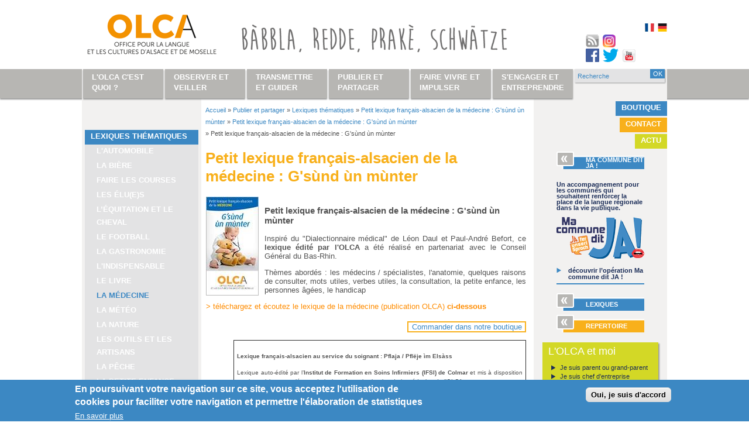

--- FILE ---
content_type: text/html; charset=utf-8
request_url: https://www.olcalsace.org/fr/lexique_medecine/277/C
body_size: 20903
content:
<!DOCTYPE html PUBLIC "-//W3C//DTD XHTML+RDFa 1.0//EN"
  "http://www.w3.org/MarkUp/DTD/xhtml-rdfa-1.dtd">
<html xmlns="http://www.w3.org/1999/xhtml" xml:lang="fr" version="XHTML+RDFa 1.0" dir="ltr"
  xmlns:content="http://purl.org/rss/1.0/modules/content/"
  xmlns:dc="http://purl.org/dc/terms/"
  xmlns:foaf="http://xmlns.com/foaf/0.1/"
  xmlns:og="http://ogp.me/ns#"
  xmlns:rdfs="http://www.w3.org/2000/01/rdf-schema#"
  xmlns:sioc="http://rdfs.org/sioc/ns#"
  xmlns:sioct="http://rdfs.org/sioc/types#"
  xmlns:skos="http://www.w3.org/2004/02/skos/core#"
  xmlns:xsd="http://www.w3.org/2001/XMLSchema#">

<head profile="http://www.w3.org/1999/xhtml/vocab">
  <meta http-equiv="Content-Type" content="text/html; charset=utf-8" />
<meta name="Generator" content="Drupal 7 (http://drupal.org)" />
<link rel="shortcut icon" href="https://www.olcalsace.org/sites/all/themes/olca/favicon.ico" type="image/vnd.microsoft.icon" />
  <title>Petit lexique français-alsacien de la médecine : G'sùnd ùn mùnter | www.OLCAlsace.org</title>
  <style type="text/css" media="all">
@import url("https://www.olcalsace.org/modules/system/system.base.css?rtgler");
@import url("https://www.olcalsace.org/modules/system/system.menus.css?rtgler");
@import url("https://www.olcalsace.org/modules/system/system.messages.css?rtgler");
@import url("https://www.olcalsace.org/modules/system/system.theme.css?rtgler");
</style>
<style type="text/css" media="screen">
@import url("https://www.olcalsace.org/sites/all/libraries/shadowbox/shadowbox.css?rtgler");
</style>
<style type="text/css" media="print">
<!--/*--><![CDATA[/*><!--*/
#sb-container{position:relative;}#sb-overlay{display:none;}#sb-wrapper{position:relative;top:0;left:0;}#sb-loading{display:none;}

/*]]>*/-->
</style>
<style type="text/css" media="all">
@import url("https://www.olcalsace.org/sites/all/libraries/soundmanager2/demo/360-player/360player.css?rtgler");
@import url("https://www.olcalsace.org/sites/all/libraries/soundmanager2/demo/360-player/360player-visualization.css?rtgler");
</style>
<style type="text/css" media="all">
@import url("https://www.olcalsace.org/modules/aggregator/aggregator.css?rtgler");
@import url("https://www.olcalsace.org/modules/field/theme/field.css?rtgler");
@import url("https://www.olcalsace.org/modules/node/node.css?rtgler");
@import url("https://www.olcalsace.org/modules/search/search.css?rtgler");
@import url("https://www.olcalsace.org/modules/user/user.css?rtgler");
@import url("https://www.olcalsace.org/sites/all/modules/views/css/views.css?rtgler");
@import url("https://www.olcalsace.org/sites/all/modules/ckeditor/css/ckeditor.css?rtgler");
</style>
<style type="text/css" media="all">
@import url("https://www.olcalsace.org/sites/all/modules/ctools/css/ctools.css?rtgler");
</style>
<style type="text/css" media="all">
<!--/*--><![CDATA[/*><!--*/
.ui360-vis,.ui360-vis .sm2-360ui,.sm2-inline-list .ui360-vis{width:25px;height:25px;}.ui360-vis .sm2-timing{line-height:25px;}.sm2-inline-list .ui360,.sm2-inline-block .ui360{margin-bottom:0;}
.ui360-vis,.ui360-vis .sm2-360ui,.sm2-inline-list .ui360-vis{width:25px;height:25px;}.ui360-vis .sm2-timing{line-height:25px;}.sm2-inline-list .ui360,.sm2-inline-block .ui360{margin-bottom:0;}
.ui360-vis,.ui360-vis .sm2-360ui,.sm2-inline-list .ui360-vis{width:25px;height:25px;}.ui360-vis .sm2-timing{line-height:25px;}.sm2-inline-list .ui360,.sm2-inline-block .ui360{margin-bottom:0;}
.ui360-vis,.ui360-vis .sm2-360ui,.sm2-inline-list .ui360-vis{width:25px;height:25px;}.ui360-vis .sm2-timing{line-height:25px;}.sm2-inline-list .ui360,.sm2-inline-block .ui360{margin-bottom:0;}
.ui360-vis,.ui360-vis .sm2-360ui,.sm2-inline-list .ui360-vis{width:25px;height:25px;}.ui360-vis .sm2-timing{line-height:25px;}.sm2-inline-list .ui360,.sm2-inline-block .ui360{margin-bottom:0;}
.ui360-vis,.ui360-vis .sm2-360ui,.sm2-inline-list .ui360-vis{width:25px;height:25px;}.ui360-vis .sm2-timing{line-height:25px;}.sm2-inline-list .ui360,.sm2-inline-block .ui360{margin-bottom:0;}
.ui360-vis,.ui360-vis .sm2-360ui,.sm2-inline-list .ui360-vis{width:25px;height:25px;}.ui360-vis .sm2-timing{line-height:25px;}.sm2-inline-list .ui360,.sm2-inline-block .ui360{margin-bottom:0;}
.ui360-vis,.ui360-vis .sm2-360ui,.sm2-inline-list .ui360-vis{width:25px;height:25px;}.ui360-vis .sm2-timing{line-height:25px;}.sm2-inline-list .ui360,.sm2-inline-block .ui360{margin-bottom:0;}
.ui360-vis,.ui360-vis .sm2-360ui,.sm2-inline-list .ui360-vis{width:25px;height:25px;}.ui360-vis .sm2-timing{line-height:25px;}.sm2-inline-list .ui360,.sm2-inline-block .ui360{margin-bottom:0;}
.ui360-vis,.ui360-vis .sm2-360ui,.sm2-inline-list .ui360-vis{width:25px;height:25px;}.ui360-vis .sm2-timing{line-height:25px;}.sm2-inline-list .ui360,.sm2-inline-block .ui360{margin-bottom:0;}
.ui360-vis,.ui360-vis .sm2-360ui,.sm2-inline-list .ui360-vis{width:25px;height:25px;}.ui360-vis .sm2-timing{line-height:25px;}.sm2-inline-list .ui360,.sm2-inline-block .ui360{margin-bottom:0;}
.ui360-vis,.ui360-vis .sm2-360ui,.sm2-inline-list .ui360-vis{width:25px;height:25px;}.ui360-vis .sm2-timing{line-height:25px;}.sm2-inline-list .ui360,.sm2-inline-block .ui360{margin-bottom:0;}
.ui360-vis,.ui360-vis .sm2-360ui,.sm2-inline-list .ui360-vis{width:25px;height:25px;}.ui360-vis .sm2-timing{line-height:25px;}.sm2-inline-list .ui360,.sm2-inline-block .ui360{margin-bottom:0;}
.ui360-vis,.ui360-vis .sm2-360ui,.sm2-inline-list .ui360-vis{width:25px;height:25px;}.ui360-vis .sm2-timing{line-height:25px;}.sm2-inline-list .ui360,.sm2-inline-block .ui360{margin-bottom:0;}
.ui360-vis,.ui360-vis .sm2-360ui,.sm2-inline-list .ui360-vis{width:25px;height:25px;}.ui360-vis .sm2-timing{line-height:25px;}.sm2-inline-list .ui360,.sm2-inline-block .ui360{margin-bottom:0;}
.ui360-vis,.ui360-vis .sm2-360ui,.sm2-inline-list .ui360-vis{width:25px;height:25px;}.ui360-vis .sm2-timing{line-height:25px;}.sm2-inline-list .ui360,.sm2-inline-block .ui360{margin-bottom:0;}
.ui360-vis,.ui360-vis .sm2-360ui,.sm2-inline-list .ui360-vis{width:25px;height:25px;}.ui360-vis .sm2-timing{line-height:25px;}.sm2-inline-list .ui360,.sm2-inline-block .ui360{margin-bottom:0;}
.ui360-vis,.ui360-vis .sm2-360ui,.sm2-inline-list .ui360-vis{width:25px;height:25px;}.ui360-vis .sm2-timing{line-height:25px;}.sm2-inline-list .ui360,.sm2-inline-block .ui360{margin-bottom:0;}
.ui360-vis,.ui360-vis .sm2-360ui,.sm2-inline-list .ui360-vis{width:25px;height:25px;}.ui360-vis .sm2-timing{line-height:25px;}.sm2-inline-list .ui360,.sm2-inline-block .ui360{margin-bottom:0;}
.ui360-vis,.ui360-vis .sm2-360ui,.sm2-inline-list .ui360-vis{width:25px;height:25px;}.ui360-vis .sm2-timing{line-height:25px;}.sm2-inline-list .ui360,.sm2-inline-block .ui360{margin-bottom:0;}
.ui360-vis,.ui360-vis .sm2-360ui,.sm2-inline-list .ui360-vis{width:25px;height:25px;}.ui360-vis .sm2-timing{line-height:25px;}.sm2-inline-list .ui360,.sm2-inline-block .ui360{margin-bottom:0;}
.ui360-vis,.ui360-vis .sm2-360ui,.sm2-inline-list .ui360-vis{width:25px;height:25px;}.ui360-vis .sm2-timing{line-height:25px;}.sm2-inline-list .ui360,.sm2-inline-block .ui360{margin-bottom:0;}
.ui360-vis,.ui360-vis .sm2-360ui,.sm2-inline-list .ui360-vis{width:25px;height:25px;}.ui360-vis .sm2-timing{line-height:25px;}.sm2-inline-list .ui360,.sm2-inline-block .ui360{margin-bottom:0;}
.ui360-vis,.ui360-vis .sm2-360ui,.sm2-inline-list .ui360-vis{width:25px;height:25px;}.ui360-vis .sm2-timing{line-height:25px;}.sm2-inline-list .ui360,.sm2-inline-block .ui360{margin-bottom:0;}
.ui360-vis,.ui360-vis .sm2-360ui,.sm2-inline-list .ui360-vis{width:25px;height:25px;}.ui360-vis .sm2-timing{line-height:25px;}.sm2-inline-list .ui360,.sm2-inline-block .ui360{margin-bottom:0;}
.ui360-vis,.ui360-vis .sm2-360ui,.sm2-inline-list .ui360-vis{width:25px;height:25px;}.ui360-vis .sm2-timing{line-height:25px;}.sm2-inline-list .ui360,.sm2-inline-block .ui360{margin-bottom:0;}
.ui360-vis,.ui360-vis .sm2-360ui,.sm2-inline-list .ui360-vis{width:25px;height:25px;}.ui360-vis .sm2-timing{line-height:25px;}.sm2-inline-list .ui360,.sm2-inline-block .ui360{margin-bottom:0;}
.ui360-vis,.ui360-vis .sm2-360ui,.sm2-inline-list .ui360-vis{width:25px;height:25px;}.ui360-vis .sm2-timing{line-height:25px;}.sm2-inline-list .ui360,.sm2-inline-block .ui360{margin-bottom:0;}
.ui360-vis,.ui360-vis .sm2-360ui,.sm2-inline-list .ui360-vis{width:25px;height:25px;}.ui360-vis .sm2-timing{line-height:25px;}.sm2-inline-list .ui360,.sm2-inline-block .ui360{margin-bottom:0;}
.ui360-vis,.ui360-vis .sm2-360ui,.sm2-inline-list .ui360-vis{width:25px;height:25px;}.ui360-vis .sm2-timing{line-height:25px;}.sm2-inline-list .ui360,.sm2-inline-block .ui360{margin-bottom:0;}
.ui360-vis,.ui360-vis .sm2-360ui,.sm2-inline-list .ui360-vis{width:25px;height:25px;}.ui360-vis .sm2-timing{line-height:25px;}.sm2-inline-list .ui360,.sm2-inline-block .ui360{margin-bottom:0;}
.ui360-vis,.ui360-vis .sm2-360ui,.sm2-inline-list .ui360-vis{width:25px;height:25px;}.ui360-vis .sm2-timing{line-height:25px;}.sm2-inline-list .ui360,.sm2-inline-block .ui360{margin-bottom:0;}
.ui360-vis,.ui360-vis .sm2-360ui,.sm2-inline-list .ui360-vis{width:25px;height:25px;}.ui360-vis .sm2-timing{line-height:25px;}.sm2-inline-list .ui360,.sm2-inline-block .ui360{margin-bottom:0;}
.ui360-vis,.ui360-vis .sm2-360ui,.sm2-inline-list .ui360-vis{width:25px;height:25px;}.ui360-vis .sm2-timing{line-height:25px;}.sm2-inline-list .ui360,.sm2-inline-block .ui360{margin-bottom:0;}
.ui360-vis,.ui360-vis .sm2-360ui,.sm2-inline-list .ui360-vis{width:25px;height:25px;}.ui360-vis .sm2-timing{line-height:25px;}.sm2-inline-list .ui360,.sm2-inline-block .ui360{margin-bottom:0;}
.ui360-vis,.ui360-vis .sm2-360ui,.sm2-inline-list .ui360-vis{width:25px;height:25px;}.ui360-vis .sm2-timing{line-height:25px;}.sm2-inline-list .ui360,.sm2-inline-block .ui360{margin-bottom:0;}
.ui360-vis,.ui360-vis .sm2-360ui,.sm2-inline-list .ui360-vis{width:25px;height:25px;}.ui360-vis .sm2-timing{line-height:25px;}.sm2-inline-list .ui360,.sm2-inline-block .ui360{margin-bottom:0;}
.ui360-vis,.ui360-vis .sm2-360ui,.sm2-inline-list .ui360-vis{width:25px;height:25px;}.ui360-vis .sm2-timing{line-height:25px;}.sm2-inline-list .ui360,.sm2-inline-block .ui360{margin-bottom:0;}
.ui360-vis,.ui360-vis .sm2-360ui,.sm2-inline-list .ui360-vis{width:25px;height:25px;}.ui360-vis .sm2-timing{line-height:25px;}.sm2-inline-list .ui360,.sm2-inline-block .ui360{margin-bottom:0;}
.ui360-vis,.ui360-vis .sm2-360ui,.sm2-inline-list .ui360-vis{width:25px;height:25px;}.ui360-vis .sm2-timing{line-height:25px;}.sm2-inline-list .ui360,.sm2-inline-block .ui360{margin-bottom:0;}
.ui360-vis,.ui360-vis .sm2-360ui,.sm2-inline-list .ui360-vis{width:25px;height:25px;}.ui360-vis .sm2-timing{line-height:25px;}.sm2-inline-list .ui360,.sm2-inline-block .ui360{margin-bottom:0;}
.ui360-vis,.ui360-vis .sm2-360ui,.sm2-inline-list .ui360-vis{width:25px;height:25px;}.ui360-vis .sm2-timing{line-height:25px;}.sm2-inline-list .ui360,.sm2-inline-block .ui360{margin-bottom:0;}
.ui360-vis,.ui360-vis .sm2-360ui,.sm2-inline-list .ui360-vis{width:25px;height:25px;}.ui360-vis .sm2-timing{line-height:25px;}.sm2-inline-list .ui360,.sm2-inline-block .ui360{margin-bottom:0;}
.ui360-vis,.ui360-vis .sm2-360ui,.sm2-inline-list .ui360-vis{width:25px;height:25px;}.ui360-vis .sm2-timing{line-height:25px;}.sm2-inline-list .ui360,.sm2-inline-block .ui360{margin-bottom:0;}
.ui360-vis,.ui360-vis .sm2-360ui,.sm2-inline-list .ui360-vis{width:25px;height:25px;}.ui360-vis .sm2-timing{line-height:25px;}.sm2-inline-list .ui360,.sm2-inline-block .ui360{margin-bottom:0;}
.ui360-vis,.ui360-vis .sm2-360ui,.sm2-inline-list .ui360-vis{width:25px;height:25px;}.ui360-vis .sm2-timing{line-height:25px;}.sm2-inline-list .ui360,.sm2-inline-block .ui360{margin-bottom:0;}
.ui360-vis,.ui360-vis .sm2-360ui,.sm2-inline-list .ui360-vis{width:25px;height:25px;}.ui360-vis .sm2-timing{line-height:25px;}.sm2-inline-list .ui360,.sm2-inline-block .ui360{margin-bottom:0;}
.ui360-vis,.ui360-vis .sm2-360ui,.sm2-inline-list .ui360-vis{width:25px;height:25px;}.ui360-vis .sm2-timing{line-height:25px;}.sm2-inline-list .ui360,.sm2-inline-block .ui360{margin-bottom:0;}
.ui360-vis,.ui360-vis .sm2-360ui,.sm2-inline-list .ui360-vis{width:25px;height:25px;}.ui360-vis .sm2-timing{line-height:25px;}.sm2-inline-list .ui360,.sm2-inline-block .ui360{margin-bottom:0;}
.ui360-vis,.ui360-vis .sm2-360ui,.sm2-inline-list .ui360-vis{width:25px;height:25px;}.ui360-vis .sm2-timing{line-height:25px;}.sm2-inline-list .ui360,.sm2-inline-block .ui360{margin-bottom:0;}
.ui360-vis,.ui360-vis .sm2-360ui,.sm2-inline-list .ui360-vis{width:25px;height:25px;}.ui360-vis .sm2-timing{line-height:25px;}.sm2-inline-list .ui360,.sm2-inline-block .ui360{margin-bottom:0;}
.ui360-vis,.ui360-vis .sm2-360ui,.sm2-inline-list .ui360-vis{width:25px;height:25px;}.ui360-vis .sm2-timing{line-height:25px;}.sm2-inline-list .ui360,.sm2-inline-block .ui360{margin-bottom:0;}
.ui360-vis,.ui360-vis .sm2-360ui,.sm2-inline-list .ui360-vis{width:25px;height:25px;}.ui360-vis .sm2-timing{line-height:25px;}.sm2-inline-list .ui360,.sm2-inline-block .ui360{margin-bottom:0;}
.ui360-vis,.ui360-vis .sm2-360ui,.sm2-inline-list .ui360-vis{width:25px;height:25px;}.ui360-vis .sm2-timing{line-height:25px;}.sm2-inline-list .ui360,.sm2-inline-block .ui360{margin-bottom:0;}
.ui360-vis,.ui360-vis .sm2-360ui,.sm2-inline-list .ui360-vis{width:25px;height:25px;}.ui360-vis .sm2-timing{line-height:25px;}.sm2-inline-list .ui360,.sm2-inline-block .ui360{margin-bottom:0;}
.ui360-vis,.ui360-vis .sm2-360ui,.sm2-inline-list .ui360-vis{width:25px;height:25px;}.ui360-vis .sm2-timing{line-height:25px;}.sm2-inline-list .ui360,.sm2-inline-block .ui360{margin-bottom:0;}
.ui360-vis,.ui360-vis .sm2-360ui,.sm2-inline-list .ui360-vis{width:25px;height:25px;}.ui360-vis .sm2-timing{line-height:25px;}.sm2-inline-list .ui360,.sm2-inline-block .ui360{margin-bottom:0;}
.ui360-vis,.ui360-vis .sm2-360ui,.sm2-inline-list .ui360-vis{width:25px;height:25px;}.ui360-vis .sm2-timing{line-height:25px;}.sm2-inline-list .ui360,.sm2-inline-block .ui360{margin-bottom:0;}
.ui360-vis,.ui360-vis .sm2-360ui,.sm2-inline-list .ui360-vis{width:25px;height:25px;}.ui360-vis .sm2-timing{line-height:25px;}.sm2-inline-list .ui360,.sm2-inline-block .ui360{margin-bottom:0;}
.ui360-vis,.ui360-vis .sm2-360ui,.sm2-inline-list .ui360-vis{width:25px;height:25px;}.ui360-vis .sm2-timing{line-height:25px;}.sm2-inline-list .ui360,.sm2-inline-block .ui360{margin-bottom:0;}
.ui360-vis,.ui360-vis .sm2-360ui,.sm2-inline-list .ui360-vis{width:25px;height:25px;}.ui360-vis .sm2-timing{line-height:25px;}.sm2-inline-list .ui360,.sm2-inline-block .ui360{margin-bottom:0;}
.ui360-vis,.ui360-vis .sm2-360ui,.sm2-inline-list .ui360-vis{width:25px;height:25px;}.ui360-vis .sm2-timing{line-height:25px;}.sm2-inline-list .ui360,.sm2-inline-block .ui360{margin-bottom:0;}
.ui360-vis,.ui360-vis .sm2-360ui,.sm2-inline-list .ui360-vis{width:25px;height:25px;}.ui360-vis .sm2-timing{line-height:25px;}.sm2-inline-list .ui360,.sm2-inline-block .ui360{margin-bottom:0;}
.ui360-vis,.ui360-vis .sm2-360ui,.sm2-inline-list .ui360-vis{width:25px;height:25px;}.ui360-vis .sm2-timing{line-height:25px;}.sm2-inline-list .ui360,.sm2-inline-block .ui360{margin-bottom:0;}
.ui360-vis,.ui360-vis .sm2-360ui,.sm2-inline-list .ui360-vis{width:25px;height:25px;}.ui360-vis .sm2-timing{line-height:25px;}.sm2-inline-list .ui360,.sm2-inline-block .ui360{margin-bottom:0;}
.ui360-vis,.ui360-vis .sm2-360ui,.sm2-inline-list .ui360-vis{width:25px;height:25px;}.ui360-vis .sm2-timing{line-height:25px;}.sm2-inline-list .ui360,.sm2-inline-block .ui360{margin-bottom:0;}
.ui360-vis,.ui360-vis .sm2-360ui,.sm2-inline-list .ui360-vis{width:25px;height:25px;}.ui360-vis .sm2-timing{line-height:25px;}.sm2-inline-list .ui360,.sm2-inline-block .ui360{margin-bottom:0;}
.ui360-vis,.ui360-vis .sm2-360ui,.sm2-inline-list .ui360-vis{width:25px;height:25px;}.ui360-vis .sm2-timing{line-height:25px;}.sm2-inline-list .ui360,.sm2-inline-block .ui360{margin-bottom:0;}
.ui360-vis,.ui360-vis .sm2-360ui,.sm2-inline-list .ui360-vis{width:25px;height:25px;}.ui360-vis .sm2-timing{line-height:25px;}.sm2-inline-list .ui360,.sm2-inline-block .ui360{margin-bottom:0;}
.ui360-vis,.ui360-vis .sm2-360ui,.sm2-inline-list .ui360-vis{width:25px;height:25px;}.ui360-vis .sm2-timing{line-height:25px;}.sm2-inline-list .ui360,.sm2-inline-block .ui360{margin-bottom:0;}
.ui360-vis,.ui360-vis .sm2-360ui,.sm2-inline-list .ui360-vis{width:25px;height:25px;}.ui360-vis .sm2-timing{line-height:25px;}.sm2-inline-list .ui360,.sm2-inline-block .ui360{margin-bottom:0;}
.ui360-vis,.ui360-vis .sm2-360ui,.sm2-inline-list .ui360-vis{width:25px;height:25px;}.ui360-vis .sm2-timing{line-height:25px;}.sm2-inline-list .ui360,.sm2-inline-block .ui360{margin-bottom:0;}
.ui360-vis,.ui360-vis .sm2-360ui,.sm2-inline-list .ui360-vis{width:25px;height:25px;}.ui360-vis .sm2-timing{line-height:25px;}.sm2-inline-list .ui360,.sm2-inline-block .ui360{margin-bottom:0;}
.ui360-vis,.ui360-vis .sm2-360ui,.sm2-inline-list .ui360-vis{width:25px;height:25px;}.ui360-vis .sm2-timing{line-height:25px;}.sm2-inline-list .ui360,.sm2-inline-block .ui360{margin-bottom:0;}
.ui360-vis,.ui360-vis .sm2-360ui,.sm2-inline-list .ui360-vis{width:25px;height:25px;}.ui360-vis .sm2-timing{line-height:25px;}.sm2-inline-list .ui360,.sm2-inline-block .ui360{margin-bottom:0;}
.ui360-vis,.ui360-vis .sm2-360ui,.sm2-inline-list .ui360-vis{width:25px;height:25px;}.ui360-vis .sm2-timing{line-height:25px;}.sm2-inline-list .ui360,.sm2-inline-block .ui360{margin-bottom:0;}
.ui360-vis,.ui360-vis .sm2-360ui,.sm2-inline-list .ui360-vis{width:25px;height:25px;}.ui360-vis .sm2-timing{line-height:25px;}.sm2-inline-list .ui360,.sm2-inline-block .ui360{margin-bottom:0;}
.ui360-vis,.ui360-vis .sm2-360ui,.sm2-inline-list .ui360-vis{width:25px;height:25px;}.ui360-vis .sm2-timing{line-height:25px;}.sm2-inline-list .ui360,.sm2-inline-block .ui360{margin-bottom:0;}
.ui360-vis,.ui360-vis .sm2-360ui,.sm2-inline-list .ui360-vis{width:25px;height:25px;}.ui360-vis .sm2-timing{line-height:25px;}.sm2-inline-list .ui360,.sm2-inline-block .ui360{margin-bottom:0;}
.ui360-vis,.ui360-vis .sm2-360ui,.sm2-inline-list .ui360-vis{width:25px;height:25px;}.ui360-vis .sm2-timing{line-height:25px;}.sm2-inline-list .ui360,.sm2-inline-block .ui360{margin-bottom:0;}
.ui360-vis,.ui360-vis .sm2-360ui,.sm2-inline-list .ui360-vis{width:25px;height:25px;}.ui360-vis .sm2-timing{line-height:25px;}.sm2-inline-list .ui360,.sm2-inline-block .ui360{margin-bottom:0;}
.ui360-vis,.ui360-vis .sm2-360ui,.sm2-inline-list .ui360-vis{width:25px;height:25px;}.ui360-vis .sm2-timing{line-height:25px;}.sm2-inline-list .ui360,.sm2-inline-block .ui360{margin-bottom:0;}
.ui360-vis,.ui360-vis .sm2-360ui,.sm2-inline-list .ui360-vis{width:25px;height:25px;}.ui360-vis .sm2-timing{line-height:25px;}.sm2-inline-list .ui360,.sm2-inline-block .ui360{margin-bottom:0;}
.ui360-vis,.ui360-vis .sm2-360ui,.sm2-inline-list .ui360-vis{width:25px;height:25px;}.ui360-vis .sm2-timing{line-height:25px;}.sm2-inline-list .ui360,.sm2-inline-block .ui360{margin-bottom:0;}
.ui360-vis,.ui360-vis .sm2-360ui,.sm2-inline-list .ui360-vis{width:25px;height:25px;}.ui360-vis .sm2-timing{line-height:25px;}.sm2-inline-list .ui360,.sm2-inline-block .ui360{margin-bottom:0;}
.ui360-vis,.ui360-vis .sm2-360ui,.sm2-inline-list .ui360-vis{width:25px;height:25px;}.ui360-vis .sm2-timing{line-height:25px;}.sm2-inline-list .ui360,.sm2-inline-block .ui360{margin-bottom:0;}
.ui360-vis,.ui360-vis .sm2-360ui,.sm2-inline-list .ui360-vis{width:25px;height:25px;}.ui360-vis .sm2-timing{line-height:25px;}.sm2-inline-list .ui360,.sm2-inline-block .ui360{margin-bottom:0;}
.ui360-vis,.ui360-vis .sm2-360ui,.sm2-inline-list .ui360-vis{width:25px;height:25px;}.ui360-vis .sm2-timing{line-height:25px;}.sm2-inline-list .ui360,.sm2-inline-block .ui360{margin-bottom:0;}
.ui360-vis,.ui360-vis .sm2-360ui,.sm2-inline-list .ui360-vis{width:25px;height:25px;}.ui360-vis .sm2-timing{line-height:25px;}.sm2-inline-list .ui360,.sm2-inline-block .ui360{margin-bottom:0;}
.ui360-vis,.ui360-vis .sm2-360ui,.sm2-inline-list .ui360-vis{width:25px;height:25px;}.ui360-vis .sm2-timing{line-height:25px;}.sm2-inline-list .ui360,.sm2-inline-block .ui360{margin-bottom:0;}
.ui360-vis,.ui360-vis .sm2-360ui,.sm2-inline-list .ui360-vis{width:25px;height:25px;}.ui360-vis .sm2-timing{line-height:25px;}.sm2-inline-list .ui360,.sm2-inline-block .ui360{margin-bottom:0;}
.ui360-vis,.ui360-vis .sm2-360ui,.sm2-inline-list .ui360-vis{width:25px;height:25px;}.ui360-vis .sm2-timing{line-height:25px;}.sm2-inline-list .ui360,.sm2-inline-block .ui360{margin-bottom:0;}
.ui360-vis,.ui360-vis .sm2-360ui,.sm2-inline-list .ui360-vis{width:25px;height:25px;}.ui360-vis .sm2-timing{line-height:25px;}.sm2-inline-list .ui360,.sm2-inline-block .ui360{margin-bottom:0;}
.ui360-vis,.ui360-vis .sm2-360ui,.sm2-inline-list .ui360-vis{width:25px;height:25px;}.ui360-vis .sm2-timing{line-height:25px;}.sm2-inline-list .ui360,.sm2-inline-block .ui360{margin-bottom:0;}
.ui360-vis,.ui360-vis .sm2-360ui,.sm2-inline-list .ui360-vis{width:25px;height:25px;}.ui360-vis .sm2-timing{line-height:25px;}.sm2-inline-list .ui360,.sm2-inline-block .ui360{margin-bottom:0;}
.ui360-vis,.ui360-vis .sm2-360ui,.sm2-inline-list .ui360-vis{width:25px;height:25px;}.ui360-vis .sm2-timing{line-height:25px;}.sm2-inline-list .ui360,.sm2-inline-block .ui360{margin-bottom:0;}
.ui360-vis,.ui360-vis .sm2-360ui,.sm2-inline-list .ui360-vis{width:25px;height:25px;}.ui360-vis .sm2-timing{line-height:25px;}.sm2-inline-list .ui360,.sm2-inline-block .ui360{margin-bottom:0;}
.ui360-vis,.ui360-vis .sm2-360ui,.sm2-inline-list .ui360-vis{width:25px;height:25px;}.ui360-vis .sm2-timing{line-height:25px;}.sm2-inline-list .ui360,.sm2-inline-block .ui360{margin-bottom:0;}

/*]]>*/-->
</style>
<style type="text/css" media="all">
@import url("https://www.olcalsace.org/sites/all/modules/eu_cookie_compliance/css/eu_cookie_compliance.css?rtgler");
@import url("https://www.olcalsace.org/sites/default/files/ctools/css/8c2a3f8ec84e43400ceb78f06c371a11.css?rtgler");
</style>
<style type="text/css" media="all">
@import url("https://www.olcalsace.org/sites/all/themes/olca/css/olca.css?rtgler");
@import url("https://www.olcalsace.org/sites/all/themes/olca/css/system.menu.css?rtgler");
</style>
  <script type="text/javascript" src="https://www.olcalsace.org/misc/jquery.js?v=1.4.4"></script>
<script type="text/javascript" src="https://www.olcalsace.org/misc/jquery-extend-3.4.0.js?v=1.4.4"></script>
<script type="text/javascript" src="https://www.olcalsace.org/misc/jquery-html-prefilter-3.5.0-backport.js?v=1.4.4"></script>
<script type="text/javascript" src="https://www.olcalsace.org/misc/jquery.once.js?v=1.2"></script>
<script type="text/javascript" src="https://www.olcalsace.org/misc/drupal.js?rtgler"></script>
<script type="text/javascript" src="https://www.olcalsace.org/sites/all/libraries/shadowbox/shadowbox.js?v=3.0.3"></script>
<script type="text/javascript" src="https://www.olcalsace.org/sites/all/modules/shadowbox/shadowbox_auto.js?v=3.0.3"></script>
<script type="text/javascript" src="https://www.olcalsace.org/sites/all/libraries/soundmanager2/script/soundmanager2-nodebug-jsmin.js?v=2.97"></script>
<script type="text/javascript" src="https://www.olcalsace.org/sites/all/libraries/soundmanager2/demo/360-player/script/excanvas.js?v=2.97"></script>
<script type="text/javascript" src="https://www.olcalsace.org/sites/all/libraries/soundmanager2/demo/360-player/script/berniecode-animator.js?v=2.97"></script>
<script type="text/javascript" src="https://www.olcalsace.org/sites/all/libraries/soundmanager2/demo/360-player/script/360player.js?v=2.97"></script>
<script type="text/javascript" src="https://www.olcalsace.org/sites/all/modules/eu_cookie_compliance/js/jquery.cookie-1.4.1.min.js?v=1.4.1"></script>
<script type="text/javascript" src="https://www.olcalsace.org/sites/default/files/languages/fr_mn9tbUi8kWmAlYqjpD25vNRMZlMgnYJo4nnrF4U_0KQ.js?rtgler"></script>
<script type="text/javascript" src="https://www.olcalsace.org/sites/all/modules/image_caption/image_caption.min.js?rtgler"></script>
<script type="text/javascript" src="https://www.olcalsace.org/sites/all/modules/google_analytics/googleanalytics.js?rtgler"></script>
<script type="text/javascript">
<!--//--><![CDATA[//><!--
(function(i,s,o,g,r,a,m){i["GoogleAnalyticsObject"]=r;i[r]=i[r]||function(){(i[r].q=i[r].q||[]).push(arguments)},i[r].l=1*new Date();a=s.createElement(o),m=s.getElementsByTagName(o)[0];a.async=1;a.src=g;m.parentNode.insertBefore(a,m)})(window,document,"script","https://www.google-analytics.com/analytics.js","ga");ga("create", "UA-24147654-2", {"cookieDomain":"auto"});ga("send", "pageview");
//--><!]]>
</script>
<script type="text/javascript" src="https://www.olcalsace.org/sites/all/themes/olca/js/jquery.cycle.all.js?rtgler"></script>
<script type="text/javascript" src="https://www.olcalsace.org/sites/all/themes/olca/js/script.js?rtgler"></script>
<script type="text/javascript">
<!--//--><![CDATA[//><!--

          Shadowbox.path = "/sites/all/libraries/shadowbox/";
        
//--><!]]>
</script>
<script type="text/javascript">
<!--//--><![CDATA[//><!--
jQuery.extend(Drupal.settings, {"basePath":"\/","pathPrefix":"fr\/","setHasJsCookie":0,"thelang":"fr","ajaxPageState":{"theme":"olca","theme_token":"5Thmc7rkdbIz54l3lKSHPG4LFvXScxpKTA9qveVvFTo","js":{"sites\/all\/modules\/soundmanager2\/soundmanager2_config.js":1,"sites\/all\/modules\/soundmanager2\/ui360.js":1,"0":1,"sites\/all\/modules\/eu_cookie_compliance\/js\/eu_cookie_compliance.js":1,"misc\/jquery.js":1,"misc\/jquery-extend-3.4.0.js":1,"misc\/jquery-html-prefilter-3.5.0-backport.js":1,"misc\/jquery.once.js":1,"misc\/drupal.js":1,"sites\/all\/libraries\/shadowbox\/shadowbox.js":1,"sites\/all\/modules\/shadowbox\/shadowbox_auto.js":1,"sites\/all\/libraries\/soundmanager2\/script\/soundmanager2-nodebug-jsmin.js":1,"sites\/all\/libraries\/soundmanager2\/demo\/360-player\/script\/excanvas.js":1,"sites\/all\/libraries\/soundmanager2\/demo\/360-player\/script\/berniecode-animator.js":1,"sites\/all\/libraries\/soundmanager2\/demo\/360-player\/script\/360player.js":1,"sites\/all\/modules\/eu_cookie_compliance\/js\/jquery.cookie-1.4.1.min.js":1,"public:\/\/languages\/fr_mn9tbUi8kWmAlYqjpD25vNRMZlMgnYJo4nnrF4U_0KQ.js":1,"sites\/all\/modules\/image_caption\/image_caption.min.js":1,"sites\/all\/modules\/google_analytics\/googleanalytics.js":1,"1":1,"sites\/all\/themes\/olca\/js\/jquery.cycle.all.js":1,"sites\/all\/themes\/olca\/js\/script.js":1,"2":1},"css":{"modules\/system\/system.base.css":1,"modules\/system\/system.menus.css":1,"modules\/system\/system.messages.css":1,"modules\/system\/system.theme.css":1,"sites\/all\/libraries\/shadowbox\/shadowbox.css":1,"0":1,"sites\/all\/libraries\/soundmanager2\/demo\/360-player\/360player.css":1,"sites\/all\/libraries\/soundmanager2\/demo\/360-player\/360player-visualization.css":1,"modules\/aggregator\/aggregator.css":1,"modules\/field\/theme\/field.css":1,"modules\/node\/node.css":1,"modules\/search\/search.css":1,"modules\/user\/user.css":1,"sites\/all\/modules\/views\/css\/views.css":1,"sites\/all\/modules\/ckeditor\/css\/ckeditor.css":1,"sites\/all\/modules\/ctools\/css\/ctools.css":1,"1":1,"2":1,"3":1,"4":1,"5":1,"6":1,"7":1,"8":1,"9":1,"10":1,"11":1,"12":1,"13":1,"14":1,"15":1,"16":1,"17":1,"18":1,"19":1,"20":1,"21":1,"22":1,"23":1,"24":1,"25":1,"26":1,"27":1,"28":1,"29":1,"30":1,"31":1,"32":1,"33":1,"34":1,"35":1,"36":1,"37":1,"38":1,"39":1,"40":1,"41":1,"42":1,"43":1,"44":1,"45":1,"46":1,"47":1,"48":1,"49":1,"50":1,"51":1,"52":1,"53":1,"54":1,"55":1,"56":1,"57":1,"58":1,"59":1,"60":1,"61":1,"62":1,"63":1,"64":1,"65":1,"66":1,"67":1,"68":1,"69":1,"70":1,"71":1,"72":1,"73":1,"74":1,"75":1,"76":1,"77":1,"78":1,"79":1,"80":1,"81":1,"82":1,"83":1,"84":1,"85":1,"86":1,"87":1,"88":1,"89":1,"90":1,"91":1,"92":1,"93":1,"94":1,"95":1,"96":1,"97":1,"98":1,"#sm2-container { height: 0; overflow: hidden; visibility: hidden; }":1,"sites\/all\/modules\/eu_cookie_compliance\/css\/eu_cookie_compliance.css":1,"public:\/\/ctools\/css\/8c2a3f8ec84e43400ceb78f06c371a11.css":1,"sites\/all\/themes\/olca\/css\/olca.css":1,"sites\/all\/themes\/olca\/css\/system.menu.css":1}},"shadowbox":{"animate":1,"animateFade":1,"animSequence":"wh","auto_enable_all_images":0,"auto_gallery":0,"autoplayMovies":true,"continuous":0,"counterLimit":"10","counterType":"default","displayCounter":1,"displayNav":1,"enableKeys":1,"fadeDuration":"0.35","handleOversize":"resize","handleUnsupported":"link","initialHeight":160,"initialWidth":320,"language":"fr","modal":false,"overlayColor":"#000","overlayOpacity":"0.85","resizeDuration":"0.35","showMovieControls":1,"slideshowDelay":"0","viewportPadding":20,"useSizzle":0},"urlIsAjaxTrusted":{"\/fr\/lexique_medecine\/277\/C":true},"soundmanager2":{"visualization":0,"waveform":0,"eq":0,"amplifier":0,"stream":false,"mod_url":"\/sites\/all\/libraries\/soundmanager2\/swf\/","debug":false},"better_exposed_filters":{"views":{"lexique_d_tail_medecine":{"displays":{"page":{"filters":[]}}},"lexique_medecine_nouveau":{"displays":{"page":{"filters":{"term_node_tid_depth":{"required":true},"tid":{"required":false}}}}}}},"eu_cookie_compliance":{"cookie_policy_version":"1.0.0","popup_enabled":1,"popup_agreed_enabled":0,"popup_hide_agreed":0,"popup_clicking_confirmation":1,"popup_scrolling_confirmation":0,"popup_html_info":"\u003Cdiv class=\u0022eu-cookie-compliance-banner eu-cookie-compliance-banner-info eu-cookie-compliance-banner--default\u0022\u003E\n  \u003Cdiv class=\u0022popup-content info\u0022\u003E\n    \u003Cdiv id=\u0022popup-text\u0022\u003E\n      \u003Ch2\u003E\tEn poursuivant votre navigation sur ce site, vous acceptez l\u0026#39;utilisation de cookies pour faciliter votre navigation et permettre l\u0026#39;\u0026eacute;laboration de statistiques\u003C\/h2\u003E\n              \u003Cbutton type=\u0022button\u0022 class=\u0022find-more-button eu-cookie-compliance-more-button\u0022\u003EEn savoir plus\u003C\/button\u003E\n          \u003C\/div\u003E\n    \n    \u003Cdiv id=\u0022popup-buttons\u0022 class=\u0022\u0022\u003E\n      \u003Cbutton type=\u0022button\u0022 class=\u0022agree-button eu-cookie-compliance-default-button\u0022\u003EOui, je suis d\u0027accord\u003C\/button\u003E\n          \u003C\/div\u003E\n  \u003C\/div\u003E\n\u003C\/div\u003E","use_mobile_message":false,"mobile_popup_html_info":"\u003Cdiv class=\u0022eu-cookie-compliance-banner eu-cookie-compliance-banner-info eu-cookie-compliance-banner--default\u0022\u003E\n  \u003Cdiv class=\u0022popup-content info\u0022\u003E\n    \u003Cdiv id=\u0022popup-text\u0022\u003E\n      \u003Ch2\u003EWe use cookies on this site to enhance your user experience\u003C\/h2\u003E\n\u003Cp\u003EBy tapping the Accept button, you agree to us doing so.\u003C\/p\u003E\n              \u003Cbutton type=\u0022button\u0022 class=\u0022find-more-button eu-cookie-compliance-more-button\u0022\u003EEn savoir plus\u003C\/button\u003E\n          \u003C\/div\u003E\n    \n    \u003Cdiv id=\u0022popup-buttons\u0022 class=\u0022\u0022\u003E\n      \u003Cbutton type=\u0022button\u0022 class=\u0022agree-button eu-cookie-compliance-default-button\u0022\u003EOui, je suis d\u0027accord\u003C\/button\u003E\n          \u003C\/div\u003E\n  \u003C\/div\u003E\n\u003C\/div\u003E\n","mobile_breakpoint":768,"popup_html_agreed":"\u003Cdiv\u003E\n  \u003Cdiv class=\u0022popup-content agreed\u0022\u003E\n    \u003Cdiv id=\u0022popup-text\u0022\u003E\n      \u003Ch2\u003E\tMerci d\u0026#39;avoir accept\u0026eacute; les cookies\u003C\/h2\u003E\n\u003Cp\u003EVous pouvez maintenant cacher ce message ou en savoir plus sur les cookies.\u003C\/p\u003E\n    \u003C\/div\u003E\n    \u003Cdiv id=\u0022popup-buttons\u0022\u003E\n      \u003Cbutton type=\u0022button\u0022 class=\u0022hide-popup-button eu-cookie-compliance-hide-button\u0022\u003EMasquer\u003C\/button\u003E\n              \u003Cbutton type=\u0022button\u0022 class=\u0022find-more-button eu-cookie-compliance-more-button-thank-you\u0022 \u003EPlus d\u0027infos\u003C\/button\u003E\n          \u003C\/div\u003E\n  \u003C\/div\u003E\n\u003C\/div\u003E","popup_use_bare_css":false,"popup_height":"auto","popup_width":"100%","popup_delay":1000,"popup_link":"\/fr\/mentions-legales","popup_link_new_window":1,"popup_position":null,"fixed_top_position":true,"popup_language":"fr","store_consent":false,"better_support_for_screen_readers":0,"reload_page":0,"domain":"","domain_all_sites":null,"popup_eu_only_js":0,"cookie_lifetime":100,"cookie_session":false,"disagree_do_not_show_popup":0,"method":"default","allowed_cookies":"","withdraw_markup":"\u003Cbutton type=\u0022button\u0022 class=\u0022eu-cookie-withdraw-tab\u0022\u003EPrivacy settings\u003C\/button\u003E\n\u003Cdiv class=\u0022eu-cookie-withdraw-banner\u0022\u003E\n  \u003Cdiv class=\u0022popup-content info\u0022\u003E\n    \u003Cdiv id=\u0022popup-text\u0022\u003E\n      \u003Cp\u003E\u0026lt;h2\u0026gt;We use cookies on this site to enhance your user experience\u0026lt;\/h2\u0026gt;\u0026lt;p\u0026gt;You have given your consent for us to set cookies.\u0026lt;\/p\u0026gt;\u003C\/p\u003E\n    \u003C\/div\u003E\n    \u003Cdiv id=\u0022popup-buttons\u0022\u003E\n      \u003Cbutton type=\u0022button\u0022 class=\u0022eu-cookie-withdraw-button\u0022\u003EWithdraw consent\u003C\/button\u003E\n    \u003C\/div\u003E\n  \u003C\/div\u003E\n\u003C\/div\u003E\n","withdraw_enabled":false,"withdraw_button_on_info_popup":false,"cookie_categories":[],"cookie_categories_details":[],"enable_save_preferences_button":true,"cookie_name":"","cookie_value_disagreed":"0","cookie_value_agreed_show_thank_you":"1","cookie_value_agreed":"2","containing_element":"body","automatic_cookies_removal":true},"googleanalytics":{"trackOutbound":1,"trackMailto":1,"trackDownload":1,"trackDownloadExtensions":"7z|aac|arc|arj|asf|asx|avi|bin|csv|doc(x|m)?|dot(x|m)?|exe|flv|gif|gz|gzip|hqx|jar|jpe?g|js|mp(2|3|4|e?g)|mov(ie)?|msi|msp|pdf|phps|png|ppt(x|m)?|pot(x|m)?|pps(x|m)?|ppam|sld(x|m)?|thmx|qtm?|ra(m|r)?|sea|sit|tar|tgz|torrent|txt|wav|wma|wmv|wpd|xls(x|m|b)?|xlt(x|m)|xlam|xml|z|zip"}});
//--><!]]>
</script>
</head>
<body class="html not-front not-logged-in no-sidebars page-lexique-medecine page-lexique-medecine- page-lexique-medecine-277 page-lexique-medecine-c i18n-fr" >
  <div id="skip-link">
    <a href="#main-content" class="element-invisible element-focusable">Aller au contenu principal</a>
  </div>
    <div id="page_wrapper">

  <a name="top"></a>

  <div id="page_header_wrapper"><div class="section">
      <h1 id="olca_site_title"><a href="/fr" title="Accueil" rel="home"><img src="/sites/all/themes/olca/images/logo.png" alt="OLCA"/></a></h1>

      <div class="region region-header-widgets">
    <div id="block-block-13" class="block block-block">

    
  <div class="content">
    <div id="header_language">
	<a href="/fr" id=""><img alt="FR" src="/sites/all/themes/olca/images/picto_drapeau_fr.png" title="Site en Français" /> </a> <a href="/de" id=""><img alt="DE" src="/sites/all/themes/olca/images/picto_drapeau_de.png" title="Site auf Deutsch" /> </a></div>
<!-- /#header_language -->
<div id="header_widgets">
	<!-- <a href="/iyo-la-premiere-application-iphone-qui-vous-fait-parler-alsacien" id="header_widgets_apple"><img alt="iYo" src="/sites/all/themes/olca/images/picto-apple.png" title="iYo - Application iPhone" /> </a> --><a href="/actualites/rss.xml" id=""><img alt="RSS" src="/sites/all/themes/olca/images/picto_rss.png" title="RSS" /> </a> <!-- <a href="/" id=""><img src="/sites/all/themes/olca/images/picto_newsletter.png" alt="Newsletter" title="Newsletter" /> <br /> --><a href="https://www.instagram.com/olcalsace" id="" style="text-decoration:none;" target="_blank"><img alt="Instagram" src="/sites/all/themes/olca/images/picto_instagram.png" style="border:medium none;width:22px;height:22px;" title="Instagram" /></a><br />
	<a href="http://www.facebook.com/olcalsace" id="" target="_blank"><img alt="Facebook" src="/sites/all/themes/olca/images/picto_facebook.png" title="Facebook" /> </a> <a href="http://twitter.com/#!/olcalsace" id="" target="_blank"> <img alt="Twitter" src="/sites/all/themes/olca/images/picto_twitter.png" title="Twitter" /> </a> <a href="http://www.youtube.com/user/OLCAlsace" id="" target="_blank"> <img alt="YouTube" src="/sites/all/themes/olca/images/picto_youtube.png" title="YouTube" /> </a></div>
<!-- /#header_widgets -->  </div>
</div>
  </div>

    <hr class="section_end"/>
  </div></div> <!-- /.section, /#page_header -->

  <div id="header_menubar_bg_wrapper"></div>

    <div id="main_wrapper"><div class="section">

    <div id="sidebar_left">
        <div class="region region-sidebar-left">
    <div id="block-menu-block-1" class="block block-menu-block">

    
  <div class="content">
    <div class="menu-block-wrapper menu-block-1 menu-name-main-menu parent-mlid-0 menu-level-2">
  <ul class="menu"><li class="first expanded active-trail menu-mlid-384"><a href="/fr/lexiques" title="" class="active-trail">Lexiques thématiques</a><ul class="menu"><li class="first leaf menu-mlid-1714"><a href="/fr/petit-lexique-francais-alsacien-de-l-automobile-s-auto">L&#039;automobile</a></li>
<li class="leaf menu-mlid-850"><a href="/fr/lexique_biere">La bière</a></li>
<li class="leaf menu-mlid-848"><a href="/fr/lexique_courses">Faire les courses</a></li>
<li class="leaf menu-mlid-1920"><a href="/fr/lexique_elu" title="">Les élu(e)s</a></li>
<li class="leaf menu-mlid-855"><a href="/fr/lexique_equitation">L’équitation et le cheval</a></li>
<li class="leaf menu-mlid-847"><a href="/fr/lexique_foot">Le football</a></li>
<li class="leaf menu-mlid-1904"><a href="https://www.olcalsace.org/fr/lexique_gastronomie" title="">La gastronomie</a></li>
<li class="leaf menu-mlid-1924"><a href="/fr/lexique_inspensable_2024" title="">L&#039;indispensable</a></li>
<li class="leaf menu-mlid-1653"><a href="/fr/lexique_livre">Le livre</a></li>
<li class="leaf active-trail menu-mlid-851"><a href="/fr/lexique_medecine" class="active-trail active">La médecine</a></li>
<li class="leaf menu-mlid-1922"><a href="/fr/lexique_meteo_2024" title="">La météo</a></li>
<li class="leaf menu-mlid-849"><a href="/fr/lexique_nature">La nature</a></li>
<li class="leaf menu-mlid-856"><a href="/fr/lexique_artisans">Les outils et les artisans</a></li>
<li class="leaf menu-mlid-853"><a href="/fr/lexique_peche">La pêche</a></li>
<li class="leaf menu-mlid-1721"><a href="/fr/lexique_petite_enfance">La petite enfance</a></li>
<li class="leaf menu-mlid-854"><a href="/fr/lexique_pharmacie">La pharmacie</a></li>
<li class="leaf menu-mlid-1637"><a href="/fr/lexique_velo" title="">Le vélo</a></li>
<li class="last leaf menu-mlid-852"><a href="/fr/lexique_vin">La vigne et le vin</a></li>
</ul></li>
<li class="leaf menu-mlid-611"><a href="/fr/publications-jeunesse" title="">Publications jeunesse</a></li>
<li class="leaf menu-mlid-747"><a href="/fr/affiches-cartes-et-signaletique" title="">Affiches, cartes et signalétique</a></li>
<li class="last leaf menu-mlid-613"><a href="/fr/autres-publications" title="">Autres publications</a></li>
</ul></div>
  </div>
</div>
<div id="block-block-9" class="block block-block">

    
  <div class="content">
    <div id="facebook_bloc">
  <a href="http://www.facebook.com/olcalsace" id="facebook_bloc_header" target="_blank">
    <img src="/sites/all/themes/olca/images/facebook_contenu.png" alt="Rejoignez-nous"/>
  </a>
  <div id="facebook_bloc_content">
    <div id="fb-root"></div>
    <script>(function(d, s, id) {
      var js, fjs = d.getElementsByTagName(s)[0];
      if (d.getElementById(id)) {return;}
      js = d.createElement(s); js.id = id;
      js.src = "//connect.facebook.net/fr_FR/all.js#xfbml=1";
      fjs.parentNode.insertBefore(js, fjs);
    }(document, 'script', 'facebook-jssdk'));</script>
    <div class="fb-like-box" data-href="https://www.facebook.com/olcalsace" data-width="182" data-show-faces="true" data-stream="false" data-header="false" height="305" border_color="#EEF6FC"></div>
  </div>
</div>  </div>
</div>
  </div>
    </div> <!-- /#sidebar_left -->

    <div id="sidebar_right">
        <div class="region region-sidebar-right">
    <div id="block-menu-block-10" class="block block-menu-block">

    
  <div class="content">
    <div class="menu-block-wrapper menu-block-10 menu-name-menu-pages-hors-menu parent-mlid-0 menu-level-1">
  <ul class="menu"><li class="first leaf menu-mlid-1755"><a href="http://publications.olcalsace.org" title="">Boutique</a></li>
<li class="leaf menu-mlid-454"><a href="/fr/contact" title="">Contact</a></li>
<li class="last leaf menu-mlid-746"><a href="/fr/actualites" title="">Actu</a></li>
</ul></div>
  </div>
</div>
<div id="block-block-3" class="block block-block">

    
  <div class="content">
    <div id="sidebar_right_bloc_2new">
	<h3 id="sidebar_right_bloc_2new_trigger">
		MA COMMUNE DIT JA !</h3>
	<div id="sidebar_right_bloc_2new_container">
		<div id="sidebar_right_bloc_2new_content">
			<p>Un accompagnement pour les communes qui souhaitent renforcer la place de la langue r&eacute;gionale dans la vie publique.</p>
			<p><img alt="Ma commune dit Ja !" src="/sites/default/files/pictures/logo-ma-commune-dit-ja.png" style="width: 150px; height: 71px;" /></p>
			<p><a href="http://www.olcalsace.org/fr/s-engager-et-entreprendre/l-alsacien-dans-les-communes" id="sidebar_right_bloc_2_link">d&eacute;couvrir l&rsquo;op&eacute;ration Ma commune dit JA&nbsp;!</a></p>
		</div>
	</div>
</div>
<div id="sidebar_right_bloc_2">
	<h3 id="sidebar_right_bloc_2_trigger">
		LEXIQUES</h3>
	<div class="fold" id="sidebar_right_bloc_2_container">
		<div id="sidebar_right_bloc_2_content">
			La collection de petits lexiques fran&ccedil;ais-alsacien
			<p><a href="/fr/lexiques" id="sidebar_right_bloc_2_link">Voir tous les lexiques</a></p>
		</div>
	</div>
</div>
<div id="sidebar_right_bloc_3">
	<h3 id="sidebar_right_bloc_3_trigger">
		REPERTOIRE</h3>
	<div class="fold" id="sidebar_right_bloc_3_container">
		<div id="sidebar_right_bloc_3_content">
			<a href="/fr/repertoire" id="sidebar_right_bloc_3_link">Voir le r&eacute;pertoire et les liens</a><br />
			Retrouvez ici une base de donn&eacute;es d&rsquo;artistes et d&rsquo;organismes class&eacute;s par domaines d&rsquo;activit&eacute;.</div>
	</div>
</div>
<div class="sidebar_right_bloc" id="green_bloc">
	<h2>
		L&#39;OLCA et moi</h2>
	<ul>
		<li>
			<a href="http://www.olcalsace.org/fr/portail-lehre-le-plaisir-d-apprendre-et-de-transmettre-l-alsacien">Je suis parent ou grand-parent</a></li>
		<li>
			<a href="/fr/node/22">Je suis chef d&#39;entreprise</a></li>
		<li>
			<a href="/fr/node/64">Je suis maire</a></li>
		<li>
			<a href="http://www.olcalsace.org/fr/portail-lehre-le-plaisir-d-apprendre-et-de-transmettre-l-alsacien">Je veux apprendre l&#39;alsacien</a></li>
	</ul>
</div>
<div class="sidebar_right_bloc" id="orange_bloc">
	<h2>
		&#39;s Mimi &ugrave;n de Leo</h2>
	<img alt="'s Mimi ùn de Leo" id="sidebar_right_orange_bloc_pic" src="/sites/all/themes/olca/images/mimi_leo_web.png" />
	<div id="sidebar_right_orange_bloc_text">
		Livre<br />
		pour&nbsp;enfants<br />
		<br />
		<a href="http://publications.olcalsace.org/produit/s-mimi-un-de-leo-mimi-et-leo" id="sidebar_right_orange_bloc_link">Commander</a></div>
</div>
<p>&nbsp;</p>
  </div>
</div>
  </div>
    </div> <!-- /#sidebar_right -->

    <div id="content_wrapper">
              <div id="breadcrumb"><h2 class="element-invisible">Vous êtes ici</h2><div class="breadcrumb"><a href="/fr">Accueil</a> » <a href="/fr/lexiques" title="">Publier et partager</a> » <a href="/fr/lexiques" title="">Lexiques thématiques</a> » <a href="/fr/lexique_medecine">Petit lexique français-alsacien de la médecine : G'sùnd ùn mùnter</a> » <a href="/fr/lexique_medecine/277">Petit lexique français-alsacien de la médecine : G'sùnd ùn mùnter</a></div> » <span>Petit lexique français-alsacien de la médecine : G'sùnd ùn mùnter</span></div>
      
      
      
      <div id="content">
                <a id="main-content"></a>
                  <h1 class="title" id="page_title">
            Petit lexique français-alsacien de la médecine : G'sùnd ùn mùnter          </h1>
                                  <div class="tabs">
                      </div>
                                  <div class="region region-content">
    <div id="block-system-main" class="block block-system">

    
  <div class="content">
    <div class="view view-lexique-medecine-nouveau view-id-lexique_medecine_nouveau view-display-id-page view-glossaire view-dom-id-9b6136500abe90e0a586ce38368bf62d">
            <div class="view-header">
      <div class="view view-lexique-d-tail-medecine view-id-lexique_d_tail_medecine view-display-id-page view-dom-id-d321ab8084f6553430bc32a54e59c3b5">
        
  
  
      <div class="view-content">
      <table class="views-view-grid cols-1">
  
  <tbody>
          <tr  class="row-1 row-first row-last">
                  <td  class="col-1 col-first">
              
  <div class="views-field views-field-field-lexique-image">        <div class="field-content"><img typeof="foaf:Image" src="https://www.olcalsace.org/sites/default/files/styles/thumbnail/public/lexiques/lexique_medecine_2021_web.jpg?itok=Euu07iVh" width="90" height="169" alt="" /></div>  </div>  
  <div class="views-field views-field-body">        <div class="field-content"><h3>
	Petit lexique fran&ccedil;ais-alsacien de la m&eacute;decine : G&#39;s&ugrave;nd &ugrave;n m&ugrave;nter</h3>
<p>Inspir&eacute; du &quot;Dialectionnaire m&eacute;dical&quot; de L&eacute;on Daul et Paul-Andr&eacute; Befort, ce <strong>lexique &eacute;dit&eacute; par l&#39;OLCA</strong> a &eacute;t&eacute; r&eacute;alis&eacute; en partenariat avec le Conseil G&eacute;n&eacute;ral du Bas-Rhin.</p>
<p>Th&egrave;mes abord&eacute;s : les m&eacute;decins / sp&eacute;cialistes, l&#39;anatomie, quelques raisons de consulter, mots utiles, verbes utiles, la consultation, la petite enfance, les personnes &acirc;g&eacute;es, le handicap</p>
<p><span style="color:#ff8c00;">&gt; t&eacute;l&eacute;chargez et &eacute;coutez le lexique de la m&eacute;decine (publication OLCA) <strong>ci-dessous</strong></span></p>
<p class="rteright btn_lexiques"><a href="http://publications.olcalsace.org/produit/petit-lexique-francais-alsacien-de-la-medecine-gsund-un-munter/" target="_blank">Commander dans notre boutique</a></p>
<p>&nbsp;</p>
<table align="right" border="1" cellpadding="5" cellspacing="1" style="width: 500px;">
<tbody>
<tr>
<td>
<p><span style="font-size:10px;"><strong>Lexique fran&ccedil;ais-alsacien au service du soignant : Pflaja / Pfl&euml;je &igrave;m Els&agrave;ss</strong></span></p>
<p><span style="font-size:10px;">Lexique auto-&eacute;dit&eacute; par l&rsquo;<strong>Institut de Formation en Soins Infirmiers (IFSI) de Colmar</strong> et mis &agrave; disposition gracieuse ici en compl&eacute;ment du lexique fran&ccedil;ais-alsacien de la m&eacute;decine de l&rsquo;OLCA.<br />
					Avec l&rsquo;aide de : Martine Frantz, Gilles Bohrhauer et Michel&nbsp; Schoenenberger (cadres de sant&eacute; param&eacute;dicaux formateurs) ainsi que de Danielle Cr&eacute;venat-Werner (linguiste) et G&eacute;rard Leser (historien-folkloriste-enseignant d&rsquo;alsacien). Illustrations de Vincent Boudevin et Michel&nbsp; Schoenenberger.</span></p>
<p><span style="font-size:10px;">Un travail riche et un outil indispensable r&eacute;alis&eacute; par la promotion 2010/2013 de l&rsquo;IFSI de Colmar dans le cadre d&rsquo;une unit&eacute; d&rsquo;enseignement optionnelle. Ce lexique est destin&eacute; &agrave; tous les soignants<br />
					d&eacute;sireux de se familiariser avec la langue alsacienne &agrave; travers le vocabulaire param&eacute;dical, qu&rsquo;ils travaillent en secteur hospitalier ou extra-hospitalier.</span></p>
<p><span style="font-size:10px;"><a href="https://www.olcalsace.org/sites/default/files/lexiques/lexique_soignant_ifsi_colmar.pdf" target="_blank">&gt; t&eacute;l&eacute;chargez le lexique fran&ccedil;ais-alsacien au service du soignant (publication IFSI)&nbsp; : PDF, 972 Ko</a></span></p>
</td>
</tr>
</tbody>
</table>
<p>&nbsp;</p>
</div>  </div>  
  <div class="views-field views-field-field-lexique-commander">        <div class="field-content"></div>  </div>  
  <div class="views-field views-field-field-lexique-pdf">        <div class="field-content"><span class="file"><img class="file-icon" alt="" title="application/pdf" src="/modules/file/icons/application-pdf.png" /> <a href="https://www.olcalsace.org/sites/default/files/lexique_medecine_2021.pdf" type="application/pdf; length=1103383" title="lexique_medecine_2021.pdf" target="_blank">Télécharger le lexique alsacien-français de la médecine (PDF, 1.05 Mo)</a></span></div>  </div>          </td>
              </tr>
      </tbody>
</table>
    </div>
  
  
  
  
  
  
</div><div id="help-toggle">Aide</div>
<p id="helpbox">
L’alsacien regroupe plusieurs variantes dialectales du Nord au Sud de l’Alsace. Par conséquent, l’alsacien se parle et s’écrit différemment selon la région où l’on se trouve (<a href="/fr/node/10">voir notre carte linguistique interactive de l’Alsace</a>).
<br>
Nous avons tenté d’être représentatifs de cette diversité linguistique en proposant différentes  variantes d’alsacien pour chaque lexique, à l’écrit et à l’oral.
<br>
La ville d’origine des auteurs (versions écrites) et des locuteurs (versions orales) est précisée en <i>italique</i>.  
<br>
<br>Aide pour la recherche :
<br>- la recherche par page correspond aux numéros de pages de la version imprimée et PDF ;
<br>- la recherche par thème correspond au sommaire du lexique ;
<br>- la recherche par lettre est possible sur les termes français. 
</p>
<div class="view-header_links"><a href="/fr/lexique_medecine/277/A">A</a><a href="/fr/lexique_medecine/277/B">B</a><a href="/fr/lexique_medecine/277/C" class="active">C</a><a href="/fr/lexique_medecine/277/D">D</a><a href="/fr/lexique_medecine/277/E">E</a><a href="/fr/lexique_medecine/277/F">F</a><a href="/fr/lexique_medecine/277/G">G</a><a href="/fr/lexique_medecine/277/H">H</a><a href="/fr/lexique_medecine/277/I">I</a><a href="/fr/lexique_medecine/277/J">J</a><a href="/fr/lexique_medecine/277/K">K</a><a href="/fr/lexique_medecine/277/L">L</a><a href="/fr/lexique_medecine/277/M">M</a><a href="/fr/lexique_medecine/277/N">N</a><a href="/fr/lexique_medecine/277/O">O</a><a href="/fr/lexique_medecine/277/P">P</a><a href="/fr/lexique_medecine/277/Q">Q</a><a href="/fr/lexique_medecine/277/R">R</a><a href="/fr/lexique_medecine/277/S">S</a><a href="/fr/lexique_medecine/277/T">T</a><a href="/fr/lexique_medecine/277/U">U</a><a href="/fr/lexique_medecine/277/V">V</a><a href="/fr/lexique_medecine/277/W">W</a><a href="/fr/lexique_medecine/277/X">X</a><a href="/fr/lexique_medecine/277/Y">Y</a><a href="/fr/lexique_medecine/277/Z">Z</a></div>    </div>
  
      <div class="view-filters">
      <form action="/fr/lexique_medecine/277/C" method="get" id="views-exposed-form-lexique-medecine-nouveau-page" accept-charset="UTF-8"><div><div class="views-exposed-form">
  <div class="views-exposed-widgets clearfix">
          <div id="edit-term-node-tid-depth-wrapper" class="views-exposed-widget views-widget-filter-term_node_tid_depth">
                  <label for="edit-term-node-tid-depth">
            Lexiques          </label>
                        <div class="views-widget">
          <div class="form-item form-type-select form-item-term-node-tid-depth">
 <select id="edit-term-node-tid-depth" name="term_node_tid_depth" class="form-select required"><option value="277" selected="selected">Petit lexique français-alsacien de la médecine</option><option value="278">-Les médecins / spécialistes</option><option value="279">-Anatomie</option><option value="280">-Raisons de consulter</option><option value="281">-Mots utiles</option><option value="282">-Verbes utiles</option><option value="283">-Consultation</option><option value="284">-Examen</option><option value="285">-Traitement</option><option value="286">-Conseils</option><option value="287">-Petite enfance</option><option value="288">-Personnes agées</option><option value="289">-Handicap</option><option value="290">-Surdité</option><option value="291">-Déficiences visuelles</option><option value="292">-Déficiences physiques</option><option value="293">-Santé mentale</option><option value="294">-Troubles neurologiques</option></select>
</div>
        </div>
              </div>
          <div id="edit-tid-wrapper" class="views-exposed-widget views-widget-filter-tid">
                  <label for="edit-tid">
            Page          </label>
                        <div class="views-widget">
          <div class="form-item form-type-select form-item-tid">
 <select id="edit-tid" name="tid" class="form-select"><option value="All" selected="selected">- Toutes -</option><option value="14">page 01</option><option value="15">page 02</option><option value="16">page 03</option><option value="165">page 04</option><option value="166">page 05</option><option value="167">page 06</option><option value="168">page 07</option><option value="169">page 08</option><option value="170">page 09</option><option value="171">page 10</option><option value="172">page 11</option><option value="173">page 12</option><option value="174">page 13</option><option value="175">page 14</option><option value="176">page 15</option><option value="177">page 16</option><option value="178">page 17</option><option value="179">page 18</option><option value="180">page 19</option><option value="253">page 2</option><option value="181">page 20</option><option value="182">page 21</option><option value="183">page 22</option><option value="184">page 23</option><option value="185">page 24</option><option value="186">page 25</option><option value="187">page 26</option><option value="188">page 26</option><option value="189">page 27</option><option value="190">page 28</option><option value="191">page 29</option><option value="246">page 3</option><option value="192">page 30</option><option value="193">page 31</option><option value="194">page 32</option><option value="195">page 33</option><option value="196">page 34</option><option value="197">page 35</option><option value="198">page 36</option><option value="199">page 37</option><option value="200">page 38</option><option value="201">page 39</option><option value="247">page 4</option><option value="202">page 40</option><option value="203">page 41</option><option value="204">page 42</option><option value="205">page 43</option><option value="206">page 44</option><option value="207">page 45</option><option value="208">page 46</option><option value="209">page 47</option><option value="210">page 48</option><option value="211">page 49</option><option value="248">page 5</option><option value="212">page 50</option><option value="213">page 51</option><option value="214">page 52</option><option value="215">page 53</option><option value="216">page 54</option><option value="217">page 55</option><option value="218">page 56</option><option value="219">page 57</option><option value="220">page 58</option><option value="221">page 59</option><option value="249">page 6</option><option value="250">page 7</option><option value="251">page 8</option><option value="252">page 9</option></select>
</div>
        </div>
              </div>
                    <div class="views-exposed-widget views-submit-button">
      <input type="submit" id="edit-submit-lexique-medecine-nouveau" value="Rechercher" class="form-submit" />    </div>
      </div>
</div>
</div></form>    </div>
  
  
      <div class="view-content">
      <table  class="views-table cols-6">
         <thead>
      <tr>
                  <th  class="views-field views-field-field-glossaire-txt-mot" scope="col">
            Français          </th>
                  <th  class="views-field views-field-field-glossaire-bas-rhin" scope="col">
            Dialectes du Bas-Rhin          </th>
                  <th  class="views-field views-field-field-glossaire-prononciation1" scope="col">
                      </th>
                  <th  class="views-field views-field-field-glossaire-haut-rhin" scope="col">
            Dialectes du Haut-Rhin          </th>
                  <th  class="views-field views-field-field-glossaire-prononciation2" scope="col">
                      </th>
                  <th  class="views-field views-field-field-glossaire-page" scope="col">
            Page          </th>
              </tr>
    </thead>
    <tbody>
          <tr  class="odd views-row-first">
                  <td  class="views-field views-field-field-glossaire-txt-mot">
            cardiologue          </td>
                  <td  class="views-field views-field-field-glossaire-bas-rhin">
            <p>d'r Harzdokter</p>
<div>Strasbourg</div>          </td>
                  <td  class="views-field views-field-field-glossaire-prononciation1">
              <div class="sm2-inline-list clearfix">
          <div class="ui360"><a href="https://www.olcalsace.org/sites/default/files/glossaire/medecine_2014_67_p4_harzdokter_0.mp3?uuid=6914c00c060fa">medecine_2014_67_p4_harzdokter_0.mp3</a></div>
      </div>
<div>Herrlisheim</div>          </td>
                  <td  class="views-field views-field-field-glossaire-haut-rhin">
            <p>d'r Harzdokter</p>
<div>Mulhouse</div>          </td>
                  <td  class="views-field views-field-field-glossaire-prononciation2 mp3_player">
              <div class="sm2-inline-list clearfix">
          <div class="ui360"><a href="https://www.olcalsace.org/sites/default/files/glossaire/medecine_2014_68_p4_harzdokter_0.mp3?uuid=6914c00c074c0">medecine_2014_68_p4_harzdokter_0.mp3</a></div>
      </div>
<div>Ribeauvillé</div>          </td>
                  <td  class="views-field views-field-field-glossaire-page">
            page 04          </td>
              </tr>
          <tr  class="even">
                  <td  class="views-field views-field-field-glossaire-txt-mot">
            col utérin          </td>
                  <td  class="views-field views-field-field-glossaire-bas-rhin">
            <p>d'r Müeterhàls</p>
<div>Strasbourg</div>          </td>
                  <td  class="views-field views-field-field-glossaire-prononciation1">
              <div class="sm2-inline-list clearfix">
          <div class="ui360"><a href="https://www.olcalsace.org/sites/default/files/glossaire/medecine_2014_67_p5_mutterhals_0.mp3?uuid=6914c00c0614e">medecine_2014_67_p5_mutterhals_0.mp3</a></div>
      </div>
<div>Herrlisheim</div>          </td>
                  <td  class="views-field views-field-field-glossaire-haut-rhin">
            <p>d'r Müeterhàls</p>
<div>Mulhouse</div>          </td>
                  <td  class="views-field views-field-field-glossaire-prononciation2 mp3_player">
              <div class="sm2-inline-list clearfix">
          <div class="ui360"><a href="https://www.olcalsace.org/sites/default/files/glossaire/medecine_2014_68_p5_mutterhals_0.mp3?uuid=6914c00c074f6">medecine_2014_68_p5_mutterhals_0.mp3</a></div>
      </div>
<div>Ribeauvillé</div>          </td>
                  <td  class="views-field views-field-field-glossaire-page">
            page 05          </td>
              </tr>
          <tr  class="odd">
                  <td  class="views-field views-field-field-glossaire-txt-mot">
            corps          </td>
                  <td  class="views-field views-field-field-glossaire-bas-rhin">
            <p>d'r Kerwer / d'r Kerper</p>
<div>Strasbourg</div>          </td>
                  <td  class="views-field views-field-field-glossaire-prononciation1">
              <div class="sm2-inline-list clearfix">
          <div class="ui360"><a href="https://www.olcalsace.org/sites/default/files/glossaire/medecine_2014_67_p5_kerper_0.mp3?uuid=6914c00c0617c">medecine_2014_67_p5_kerper_0.mp3</a></div>
      </div>
<div>Herrlisheim</div>          </td>
                  <td  class="views-field views-field-field-glossaire-haut-rhin">
            <p>d'r Kerwer / d'r Kerper</p>
<div>Mulhouse</div>          </td>
                  <td  class="views-field views-field-field-glossaire-prononciation2 mp3_player">
              <div class="sm2-inline-list clearfix">
          <div class="ui360"><a href="https://www.olcalsace.org/sites/default/files/glossaire/medecine_2014_68_p5_kerper_0.mp3?uuid=6914c00c07523">medecine_2014_68_p5_kerper_0.mp3</a></div>
      </div>
<div>Ribeauvillé</div>          </td>
                  <td  class="views-field views-field-field-glossaire-page">
            page 05          </td>
              </tr>
          <tr  class="even">
                  <td  class="views-field views-field-field-glossaire-txt-mot">
            côtes          </td>
                  <td  class="views-field views-field-field-glossaire-bas-rhin">
            <p>d' Rìppe</p>
<div>Strasbourg</div>          </td>
                  <td  class="views-field views-field-field-glossaire-prononciation1">
              <div class="sm2-inline-list clearfix">
          <div class="ui360"><a href="https://www.olcalsace.org/sites/default/files/glossaire/medecine_2014_67_p5_rippe_0.mp3?uuid=6914c00c061a7">medecine_2014_67_p5_rippe_0.mp3</a></div>
      </div>
<div>Herrlisheim</div>          </td>
                  <td  class="views-field views-field-field-glossaire-haut-rhin">
            <p>d' Rìppe</p>
<div>Mulhouse</div>          </td>
                  <td  class="views-field views-field-field-glossaire-prononciation2 mp3_player">
              <div class="sm2-inline-list clearfix">
          <div class="ui360"><a href="https://www.olcalsace.org/sites/default/files/glossaire/medecine_2014_68_p5_rippe_0.mp3?uuid=6914c00c0754c">medecine_2014_68_p5_rippe_0.mp3</a></div>
      </div>
<div>Ribeauvillé</div>          </td>
                  <td  class="views-field views-field-field-glossaire-page">
            page 05          </td>
              </tr>
          <tr  class="odd">
                  <td  class="views-field views-field-field-glossaire-txt-mot">
            cou          </td>
                  <td  class="views-field views-field-field-glossaire-bas-rhin">
            <p>d'r Hàls</p>
<div>Strasbourg</div>          </td>
                  <td  class="views-field views-field-field-glossaire-prononciation1">
              <div class="sm2-inline-list clearfix">
          <div class="ui360"><a href="https://www.olcalsace.org/sites/default/files/glossaire/medecine_2014_67_p5_hals_0.mp3?uuid=6914c00c061d0">medecine_2014_67_p5_hals_0.mp3</a></div>
      </div>
<div>Herrlisheim</div>          </td>
                  <td  class="views-field views-field-field-glossaire-haut-rhin">
            <p>d'r Hàls</p>
<div>Mulhouse</div>          </td>
                  <td  class="views-field views-field-field-glossaire-prononciation2 mp3_player">
              <div class="sm2-inline-list clearfix">
          <div class="ui360"><a href="https://www.olcalsace.org/sites/default/files/glossaire/medecine_2014_68_p5_hals_0.mp3?uuid=6914c00c07574">medecine_2014_68_p5_hals_0.mp3</a></div>
      </div>
<div>Ribeauvillé</div>          </td>
                  <td  class="views-field views-field-field-glossaire-page">
            page 05          </td>
              </tr>
          <tr  class="even">
                  <td  class="views-field views-field-field-glossaire-txt-mot">
            coude          </td>
                  <td  class="views-field views-field-field-glossaire-bas-rhin">
            <p>d'r Elleböje</p>
<div>Strasbourg</div>          </td>
                  <td  class="views-field views-field-field-glossaire-prononciation1">
              <div class="sm2-inline-list clearfix">
          <div class="ui360"><a href="https://www.olcalsace.org/sites/default/files/glossaire/medecine_2014_67_p5_elleboje_0.mp3?uuid=6914c00c061f7">medecine_2014_67_p5_elleboje_0.mp3</a></div>
      </div>
<div>Herrlisheim</div>          </td>
                  <td  class="views-field views-field-field-glossaire-haut-rhin">
            <p>d'r Elleböje</p>
<div>Mulhouse</div>          </td>
                  <td  class="views-field views-field-field-glossaire-prononciation2 mp3_player">
              <div class="sm2-inline-list clearfix">
          <div class="ui360"><a href="https://www.olcalsace.org/sites/default/files/glossaire/medecine_2014_68_p5_elleboje_0.mp3?uuid=6914c00c0759a">medecine_2014_68_p5_elleboje_0.mp3</a></div>
      </div>
<div>Ribeauvillé</div>          </td>
                  <td  class="views-field views-field-field-glossaire-page">
            page 05          </td>
              </tr>
          <tr  class="odd">
                  <td  class="views-field views-field-field-glossaire-txt-mot">
            cuisse          </td>
                  <td  class="views-field views-field-field-glossaire-bas-rhin">
            <p>d'r Owerschankel</p>
<div>Strasbourg</div>          </td>
                  <td  class="views-field views-field-field-glossaire-prononciation1">
              <div class="sm2-inline-list clearfix">
          <div class="ui360"><a href="https://www.olcalsace.org/sites/default/files/glossaire/medecine_2014_67_p5_oberschankel_0.mp3?uuid=6914c00c0621e">medecine_2014_67_p5_oberschankel_0.mp3</a></div>
      </div>
<div>Herrlisheim</div>          </td>
                  <td  class="views-field views-field-field-glossaire-haut-rhin">
            <p>d'r Owerschankel</p>
<div>Mulhouse</div>          </td>
                  <td  class="views-field views-field-field-glossaire-prononciation2 mp3_player">
              <div class="sm2-inline-list clearfix">
          <div class="ui360"><a href="https://www.olcalsace.org/sites/default/files/glossaire/medecine_2014_68_p5_oberschankel_0.mp3?uuid=6914c00c075c0">medecine_2014_68_p5_oberschankel_0.mp3</a></div>
      </div>
<div>Ribeauvillé</div>          </td>
                  <td  class="views-field views-field-field-glossaire-page">
            page 05          </td>
              </tr>
          <tr  class="even">
                  <td  class="views-field views-field-field-glossaire-txt-mot">
            cheveu          </td>
                  <td  class="views-field views-field-field-glossaire-bas-rhin">
            <p> 's Hoor, d' Hoor (pl)</p>
<div>Strasbourg</div>          </td>
                  <td  class="views-field views-field-field-glossaire-prononciation1">
              <div class="sm2-inline-list clearfix">
          <div class="ui360"><a href="https://www.olcalsace.org/sites/default/files/glossaire/medecine_2014_67_p5_hoor_0.mp3?uuid=6914c00c06245">medecine_2014_67_p5_hoor_0.mp3</a></div>
      </div>
<div>Herrlisheim</div>          </td>
                  <td  class="views-field views-field-field-glossaire-haut-rhin">
            <p> 's Hoor, d' Hoor (pl)</p>
<div>Mulhouse</div>          </td>
                  <td  class="views-field views-field-field-glossaire-prononciation2 mp3_player">
              <div class="sm2-inline-list clearfix">
          <div class="ui360"><a href="https://www.olcalsace.org/sites/default/files/glossaire/medecine_2014_68_p5_hoor_0.mp3?uuid=6914c00c075e6">medecine_2014_68_p5_hoor_0.mp3</a></div>
      </div>
<div>Ribeauvillé</div>          </td>
                  <td  class="views-field views-field-field-glossaire-page">
            page 05          </td>
              </tr>
          <tr  class="odd">
                  <td  class="views-field views-field-field-glossaire-txt-mot">
            cheville          </td>
                  <td  class="views-field views-field-field-glossaire-bas-rhin">
            <p> 's Füessgelank</p>
<div>Strasbourg</div>          </td>
                  <td  class="views-field views-field-field-glossaire-prononciation1">
              <div class="sm2-inline-list clearfix">
          <div class="ui360"><a href="https://www.olcalsace.org/sites/default/files/glossaire/medecine_2014_67_p5_fussgelank_0.mp3?uuid=6914c00c0626b">medecine_2014_67_p5_fussgelank_0.mp3</a></div>
      </div>
<div>Herrlisheim</div>          </td>
                  <td  class="views-field views-field-field-glossaire-haut-rhin">
            <p> 's Füessgelank</p>
<div>Mulhouse</div>          </td>
                  <td  class="views-field views-field-field-glossaire-prononciation2 mp3_player">
              <div class="sm2-inline-list clearfix">
          <div class="ui360"><a href="https://www.olcalsace.org/sites/default/files/glossaire/medecine_2014_68_p5_fussgelank_0.mp3?uuid=6914c00c0760d">medecine_2014_68_p5_fussgelank_0.mp3</a></div>
      </div>
<div>Ribeauvillé</div>          </td>
                  <td  class="views-field views-field-field-glossaire-page">
            page 05          </td>
              </tr>
          <tr  class="even">
                  <td  class="views-field views-field-field-glossaire-txt-mot">
            cœur          </td>
                  <td  class="views-field views-field-field-glossaire-bas-rhin">
            <p> 's Harz</p>
<div>Strasbourg</div>          </td>
                  <td  class="views-field views-field-field-glossaire-prononciation1">
              <div class="sm2-inline-list clearfix">
          <div class="ui360"><a href="https://www.olcalsace.org/sites/default/files/glossaire/medecine_2014_67_p5_harz_0.mp3?uuid=6914c00c06291">medecine_2014_67_p5_harz_0.mp3</a></div>
      </div>
<div>Herrlisheim</div>          </td>
                  <td  class="views-field views-field-field-glossaire-haut-rhin">
            <p> 's Harz</p>
<div>Mulhouse</div>          </td>
                  <td  class="views-field views-field-field-glossaire-prononciation2 mp3_player">
              <div class="sm2-inline-list clearfix">
          <div class="ui360"><a href="https://www.olcalsace.org/sites/default/files/glossaire/medecine_2014_68_p5_harz_0.mp3?uuid=6914c00c07632">medecine_2014_68_p5_harz_0.mp3</a></div>
      </div>
<div>Ribeauvillé</div>          </td>
                  <td  class="views-field views-field-field-glossaire-page">
            page 05          </td>
              </tr>
          <tr  class="odd">
                  <td  class="views-field views-field-field-glossaire-txt-mot">
            colon          </td>
                  <td  class="views-field views-field-field-glossaire-bas-rhin">
            <p>d'r Dìckdàrm</p>
<div>Strasbourg</div>          </td>
                  <td  class="views-field views-field-field-glossaire-prononciation1">
              <div class="sm2-inline-list clearfix">
          <div class="ui360"><a href="https://www.olcalsace.org/sites/default/files/glossaire/medecine_2014_67_p5_dickdarm_0.mp3?uuid=6914c00c062b7">medecine_2014_67_p5_dickdarm_0.mp3</a></div>
      </div>
<div>Herrlisheim</div>          </td>
                  <td  class="views-field views-field-field-glossaire-haut-rhin">
            <p>d'r Dìckdàrm</p>
<div>Mulhouse</div>          </td>
                  <td  class="views-field views-field-field-glossaire-prononciation2 mp3_player">
              <div class="sm2-inline-list clearfix">
          <div class="ui360"><a href="https://www.olcalsace.org/sites/default/files/glossaire/medecine_2014_68_p5_dickdarm_0.mp3?uuid=6914c00c07657">medecine_2014_68_p5_dickdarm_0.mp3</a></div>
      </div>
<div>Ribeauvillé</div>          </td>
                  <td  class="views-field views-field-field-glossaire-page">
            page 05          </td>
              </tr>
          <tr  class="even">
                  <td  class="views-field views-field-field-glossaire-txt-mot">
            colonne vertébrale          </td>
                  <td  class="views-field views-field-field-glossaire-bas-rhin">
            <p>d' Wìrwelsül</p>
<div>Strasbourg</div>          </td>
                  <td  class="views-field views-field-field-glossaire-prononciation1">
              <div class="sm2-inline-list clearfix">
          <div class="ui360"><a href="https://www.olcalsace.org/sites/default/files/glossaire/medecine_2014_67_p5_wirwelsul_0.mp3?uuid=6914c00c062dc">medecine_2014_67_p5_wirwelsul_0.mp3</a></div>
      </div>
<div>Herrlisheim</div>          </td>
                  <td  class="views-field views-field-field-glossaire-haut-rhin">
            <p>d' Wìrwelsül</p>
<div>Mulhouse</div>          </td>
                  <td  class="views-field views-field-field-glossaire-prononciation2 mp3_player">
              <div class="sm2-inline-list clearfix">
          <div class="ui360"><a href="https://www.olcalsace.org/sites/default/files/glossaire/medecine_2014_68_p5_wirwelsul_0.mp3?uuid=6914c00c0767c">medecine_2014_68_p5_wirwelsul_0.mp3</a></div>
      </div>
<div>Ribeauvillé</div>          </td>
                  <td  class="views-field views-field-field-glossaire-page">
            page 05          </td>
              </tr>
          <tr  class="odd">
                  <td  class="views-field views-field-field-glossaire-txt-mot">
            courbatures, myalgie          </td>
                  <td  class="views-field views-field-field-glossaire-bas-rhin">
            <p>d'r Mùschkelkàter</p>
<div>Strasbourg</div>          </td>
                  <td  class="views-field views-field-field-glossaire-prononciation1">
              <div class="sm2-inline-list clearfix">
          <div class="ui360"><a href="https://www.olcalsace.org/sites/default/files/glossaire/medecine_2014_67_p9_muskelkater_0.mp3?uuid=6914c00c06302">medecine_2014_67_p9_muskelkater_0.mp3</a></div>
      </div>
<div>Herrlisheim</div>          </td>
                  <td  class="views-field views-field-field-glossaire-haut-rhin">
            <p>d'r Mùschkelkàter</p>
<div>Mulhouse</div>          </td>
                  <td  class="views-field views-field-field-glossaire-prononciation2 mp3_player">
              <div class="sm2-inline-list clearfix">
          <div class="ui360"><a href="https://www.olcalsace.org/sites/default/files/glossaire/medecine_2014_68_p9_muskelkater_0.mp3?uuid=6914c00c076a1">medecine_2014_68_p9_muskelkater_0.mp3</a></div>
      </div>
<div>Ribeauvillé</div>          </td>
                  <td  class="views-field views-field-field-glossaire-page">
            page 09          </td>
              </tr>
          <tr  class="even">
                  <td  class="views-field views-field-field-glossaire-txt-mot">
            crampe          </td>
                  <td  class="views-field views-field-field-glossaire-bas-rhin">
            <p>d'r Kràmpf</p>
<div>Strasbourg</div>          </td>
                  <td  class="views-field views-field-field-glossaire-prononciation1">
              <div class="sm2-inline-list clearfix">
          <div class="ui360"><a href="https://www.olcalsace.org/sites/default/files/glossaire/medecine_2014_67_p9_krampf_0.mp3?uuid=6914c00c06328">medecine_2014_67_p9_krampf_0.mp3</a></div>
      </div>
<div>Herrlisheim</div>          </td>
                  <td  class="views-field views-field-field-glossaire-haut-rhin">
            <p>d'r Kràmpf</p>
<div>Mulhouse</div>          </td>
                  <td  class="views-field views-field-field-glossaire-prononciation2 mp3_player">
              <div class="sm2-inline-list clearfix">
          <div class="ui360"><a href="https://www.olcalsace.org/sites/default/files/glossaire/medecine_2014_68_p9_krampf_0.mp3?uuid=6914c00c076c6">medecine_2014_68_p9_krampf_0.mp3</a></div>
      </div>
<div>Ribeauvillé</div>          </td>
                  <td  class="views-field views-field-field-glossaire-page">
            page 09          </td>
              </tr>
          <tr  class="odd">
                  <td  class="views-field views-field-field-glossaire-txt-mot">
            cystite          </td>
                  <td  class="views-field views-field-field-glossaire-bas-rhin">
            <p>d' Wàsserblosentzìndùng</p>
<div>Strasbourg</div>          </td>
                  <td  class="views-field views-field-field-glossaire-prononciation1">
              <div class="sm2-inline-list clearfix">
          <div class="ui360"><a href="https://www.olcalsace.org/sites/default/files/glossaire/medecine_2014_67_p9_wasserblosentzindung_0.mp3?uuid=6914c00c0634d">medecine_2014_67_p9_wasserblosentzindung_0.mp3</a></div>
      </div>
<div>Herrlisheim</div>          </td>
                  <td  class="views-field views-field-field-glossaire-haut-rhin">
            <p>d' Wàsserblosentzìndùng</p>
<div>Mulhouse</div>          </td>
                  <td  class="views-field views-field-field-glossaire-prononciation2 mp3_player">
              <div class="sm2-inline-list clearfix">
          <div class="ui360"><a href="https://www.olcalsace.org/sites/default/files/glossaire/medecine_2014_68_p9_wasserblosentzindung_0.mp3?uuid=6914c00c076ec">medecine_2014_68_p9_wasserblosentzindung_0.mp3</a></div>
      </div>
<div>Ribeauvillé</div>          </td>
                  <td  class="views-field views-field-field-glossaire-page">
            page 09          </td>
              </tr>
          <tr  class="even">
                  <td  class="views-field views-field-field-glossaire-txt-mot">
            calcul biliaire          </td>
                  <td  class="views-field views-field-field-glossaire-bas-rhin">
            <p>d'r Gàllestein</p>
<div>Strasbourg</div>          </td>
                  <td  class="views-field views-field-field-glossaire-prononciation1">
              <div class="sm2-inline-list clearfix">
          <div class="ui360"><a href="https://www.olcalsace.org/sites/default/files/glossaire/medecine_2014_67_p9_gallestein_0.mp3?uuid=6914c00c06374">medecine_2014_67_p9_gallestein_0.mp3</a></div>
      </div>
<div>Herrlisheim</div>          </td>
                  <td  class="views-field views-field-field-glossaire-haut-rhin">
            <p>d'r Gàllestein</p>
<div>Mulhouse</div>          </td>
                  <td  class="views-field views-field-field-glossaire-prononciation2 mp3_player">
              <div class="sm2-inline-list clearfix">
          <div class="ui360"><a href="https://www.olcalsace.org/sites/default/files/glossaire/medecine_2014_68_p9_gallestein_0.mp3?uuid=6914c00c07711">medecine_2014_68_p9_gallestein_0.mp3</a></div>
      </div>
<div>Ribeauvillé</div>          </td>
                  <td  class="views-field views-field-field-glossaire-page">
            page 09          </td>
              </tr>
          <tr  class="odd">
                  <td  class="views-field views-field-field-glossaire-txt-mot">
            calcul rénal          </td>
                  <td  class="views-field views-field-field-glossaire-bas-rhin">
            <p>d'r Nierestein</p>
<div>Strasbourg</div>          </td>
                  <td  class="views-field views-field-field-glossaire-prononciation1">
              <div class="sm2-inline-list clearfix">
          <div class="ui360"><a href="https://www.olcalsace.org/sites/default/files/glossaire/medecine_2014_67_p9_nierestein_0.mp3?uuid=6914c00c06399">medecine_2014_67_p9_nierestein_0.mp3</a></div>
      </div>
<div>Herrlisheim</div>          </td>
                  <td  class="views-field views-field-field-glossaire-haut-rhin">
            <p>d'r Nierestein</p>
<div>Mulhouse</div>          </td>
                  <td  class="views-field views-field-field-glossaire-prononciation2 mp3_player">
              <div class="sm2-inline-list clearfix">
          <div class="ui360"><a href="https://www.olcalsace.org/sites/default/files/glossaire/medecine_2014_68_p9_nierestein_0.mp3?uuid=6914c00c07736">medecine_2014_68_p9_nierestein_0.mp3</a></div>
      </div>
<div>Ribeauvillé</div>          </td>
                  <td  class="views-field views-field-field-glossaire-page">
            page 09          </td>
              </tr>
          <tr  class="even">
                  <td  class="views-field views-field-field-glossaire-txt-mot">
            cancer          </td>
                  <td  class="views-field views-field-field-glossaire-bas-rhin">
            <p>d'r Krabs</p>
<div>Strasbourg</div>          </td>
                  <td  class="views-field views-field-field-glossaire-prononciation1">
              <div class="sm2-inline-list clearfix">
          <div class="ui360"><a href="https://www.olcalsace.org/sites/default/files/glossaire/medecine_2014_67_p9_krabs_0.mp3?uuid=6914c00c063bf">medecine_2014_67_p9_krabs_0.mp3</a></div>
      </div>
<div>Herrlisheim</div>          </td>
                  <td  class="views-field views-field-field-glossaire-haut-rhin">
            <p>d'r Krabs</p>
<div>Mulhouse</div>          </td>
                  <td  class="views-field views-field-field-glossaire-prononciation2 mp3_player">
              <div class="sm2-inline-list clearfix">
          <div class="ui360"><a href="https://www.olcalsace.org/sites/default/files/glossaire/medecine_2014_68_p9_krabs_0.mp3?uuid=6914c00c0775b">medecine_2014_68_p9_krabs_0.mp3</a></div>
      </div>
<div>Ribeauvillé</div>          </td>
                  <td  class="views-field views-field-field-glossaire-page">
            page 09          </td>
              </tr>
          <tr  class="odd">
                  <td  class="views-field views-field-field-glossaire-txt-mot">
            cholestérol          </td>
                  <td  class="views-field views-field-field-glossaire-bas-rhin">
            <p> 's Fatt ìm Blüet / d'r Cholesterol </p>
<div>Strasbourg</div>          </td>
                  <td  class="views-field views-field-field-glossaire-prononciation1">
              <div class="sm2-inline-list clearfix">
          <div class="ui360"><a href="https://www.olcalsace.org/sites/default/files/glossaire/medecine_2014_67_p9_cholesterol_0.mp3?uuid=6914c00c063e5">medecine_2014_67_p9_cholesterol_0.mp3</a></div>
      </div>
<div>Herrlisheim</div>          </td>
                  <td  class="views-field views-field-field-glossaire-haut-rhin">
            <p> 's Fatt ìm Blüet / d'r Cholesterol </p>
<div>Mulhouse</div>          </td>
                  <td  class="views-field views-field-field-glossaire-prononciation2 mp3_player">
              <div class="sm2-inline-list clearfix">
          <div class="ui360"><a href="https://www.olcalsace.org/sites/default/files/glossaire/medecine_2014_68_p9_cholesterol_0.mp3?uuid=6914c00c0777f">medecine_2014_68_p9_cholesterol_0.mp3</a></div>
      </div>
<div>Ribeauvillé</div>          </td>
                  <td  class="views-field views-field-field-glossaire-page">
            page 09          </td>
              </tr>
          <tr  class="even">
                  <td  class="views-field views-field-field-glossaire-txt-mot">
            cirrhose          </td>
                  <td  class="views-field views-field-field-glossaire-bas-rhin">
            <p>d' Lawwerverhärtùng</p>
<div>Strasbourg</div>          </td>
                  <td  class="views-field views-field-field-glossaire-prononciation1">
              <div class="sm2-inline-list clearfix">
          <div class="ui360"><a href="https://www.olcalsace.org/sites/default/files/glossaire/medecine_2014_67_p9_lawwerverhartung_0.mp3?uuid=6914c00c0640b">medecine_2014_67_p9_lawwerverhartung_0.mp3</a></div>
      </div>
<div>Herrlisheim</div>          </td>
                  <td  class="views-field views-field-field-glossaire-haut-rhin">
            <p>d' Lawwerverhärtùng</p>
<div>Mulhouse</div>          </td>
                  <td  class="views-field views-field-field-glossaire-prononciation2 mp3_player">
              <div class="sm2-inline-list clearfix">
          <div class="ui360"><a href="https://www.olcalsace.org/sites/default/files/glossaire/medecine_2014_68_p9_lawwerverhartung_0.mp3?uuid=6914c00c077a4">medecine_2014_68_p9_lawwerverhartung_0.mp3</a></div>
      </div>
<div>Ribeauvillé</div>          </td>
                  <td  class="views-field views-field-field-glossaire-page">
            page 09          </td>
              </tr>
          <tr  class="odd">
                  <td  class="views-field views-field-field-glossaire-txt-mot">
            coqueluche          </td>
                  <td  class="views-field views-field-field-glossaire-bas-rhin">
            <p>d'r Blöjhüeschte</p>
<div>Strasbourg</div>          </td>
                  <td  class="views-field views-field-field-glossaire-prononciation1">
              <div class="sm2-inline-list clearfix">
          <div class="ui360"><a href="https://www.olcalsace.org/sites/default/files/glossaire/medecine_2014_67_p9_bloejhueschte_0.mp3?uuid=6914c00c0642f">medecine_2014_67_p9_bloejhueschte_0.mp3</a></div>
      </div>
<div>Herrlisheim</div>          </td>
                  <td  class="views-field views-field-field-glossaire-haut-rhin">
            <p>d'r Blöjhüeschte</p>
<div>Mulhouse</div>          </td>
                  <td  class="views-field views-field-field-glossaire-prononciation2 mp3_player">
              <div class="sm2-inline-list clearfix">
          <div class="ui360"><a href="https://www.olcalsace.org/sites/default/files/glossaire/medecine_2014_68_p9_bloejhueschte_0.mp3?uuid=6914c00c077ca">medecine_2014_68_p9_bloejhueschte_0.mp3</a></div>
      </div>
<div>Ribeauvillé</div>          </td>
                  <td  class="views-field views-field-field-glossaire-page">
            page 09          </td>
              </tr>
          <tr  class="even">
                  <td  class="views-field views-field-field-glossaire-txt-mot">
            colique nephrétique          </td>
                  <td  class="views-field views-field-field-glossaire-bas-rhin">
            <p>d' Nieresteinkriis</p>
<div>Strasbourg</div>          </td>
                  <td  class="views-field views-field-field-glossaire-prononciation1">
              <div class="sm2-inline-list clearfix">
          <div class="ui360"><a href="https://www.olcalsace.org/sites/default/files/glossaire/medecine_2014_67_p9_nieresteinkriis_0.mp3?uuid=6914c00c06456">medecine_2014_67_p9_nieresteinkriis_0.mp3</a></div>
      </div>
<div>Herrlisheim</div>          </td>
                  <td  class="views-field views-field-field-glossaire-haut-rhin">
            <p>d' Nieresteinkriis</p>
<div>Mulhouse</div>          </td>
                  <td  class="views-field views-field-field-glossaire-prononciation2 mp3_player">
              <div class="sm2-inline-list clearfix">
          <div class="ui360"><a href="https://www.olcalsace.org/sites/default/files/glossaire/medecine_2014_68_p9_nieresteinkriis_0.mp3?uuid=6914c00c077ef">medecine_2014_68_p9_nieresteinkriis_0.mp3</a></div>
      </div>
<div>Ribeauvillé</div>          </td>
                  <td  class="views-field views-field-field-glossaire-page">
            page 09          </td>
              </tr>
          <tr  class="odd">
                  <td  class="views-field views-field-field-glossaire-txt-mot">
            commotion cérébrale          </td>
                  <td  class="views-field views-field-field-glossaire-bas-rhin">
            <p>d' Hìrnerschìtterùng</p>
<div>Strasbourg</div>          </td>
                  <td  class="views-field views-field-field-glossaire-prononciation1">
              <div class="sm2-inline-list clearfix">
          <div class="ui360"><a href="https://www.olcalsace.org/sites/default/files/glossaire/medecine_2014_67_p9_hirnerschitterung_0.mp3?uuid=6914c00c0647d">medecine_2014_67_p9_hirnerschitterung_0.mp3</a></div>
      </div>
<div>Herrlisheim</div>          </td>
                  <td  class="views-field views-field-field-glossaire-haut-rhin">
            <p>d' Hìrnerschìtterùng</p>
<div>Mulhouse</div>          </td>
                  <td  class="views-field views-field-field-glossaire-prononciation2 mp3_player">
              <div class="sm2-inline-list clearfix">
          <div class="ui360"><a href="https://www.olcalsace.org/sites/default/files/glossaire/medecine_2014_68_p9_hirnerschitterung_0.mp3?uuid=6914c00c07814">medecine_2014_68_p9_hirnerschitterung_0.mp3</a></div>
      </div>
<div>Ribeauvillé</div>          </td>
                  <td  class="views-field views-field-field-glossaire-page">
            page 09          </td>
              </tr>
          <tr  class="even">
                  <td  class="views-field views-field-field-glossaire-txt-mot">
            constipation          </td>
                  <td  class="views-field views-field-field-glossaire-bas-rhin">
            <p>d' Verstopfùng</p>
<div>Strasbourg</div>          </td>
                  <td  class="views-field views-field-field-glossaire-prononciation1">
              <div class="sm2-inline-list clearfix">
          <div class="ui360"><a href="https://www.olcalsace.org/sites/default/files/glossaire/medecine_2014_67_p9_verstopfung_0.mp3?uuid=6914c00c064a2">medecine_2014_67_p9_verstopfung_0.mp3</a></div>
      </div>
<div>Herrlisheim</div>          </td>
                  <td  class="views-field views-field-field-glossaire-haut-rhin">
            <p>d' Verstopfùng</p>
<div>Mulhouse</div>          </td>
                  <td  class="views-field views-field-field-glossaire-prononciation2 mp3_player">
              <div class="sm2-inline-list clearfix">
          <div class="ui360"><a href="https://www.olcalsace.org/sites/default/files/glossaire/medecine_2014_68_p9_verstopfung_0.mp3?uuid=6914c00c07838">medecine_2014_68_p9_verstopfung_0.mp3</a></div>
      </div>
<div>Ribeauvillé</div>          </td>
                  <td  class="views-field views-field-field-glossaire-page">
            page 09          </td>
              </tr>
          <tr  class="odd">
                  <td  class="views-field views-field-field-glossaire-txt-mot">
            convulsions          </td>
                  <td  class="views-field views-field-field-glossaire-bas-rhin">
            <p>d' Gìechter</p>
<div>Strasbourg</div>          </td>
                  <td  class="views-field views-field-field-glossaire-prononciation1">
              <div class="sm2-inline-list clearfix">
          <div class="ui360"><a href="https://www.olcalsace.org/sites/default/files/glossaire/medecine_2014_67_p9_giester_0.mp3?uuid=6914c00c064c8">medecine_2014_67_p9_giester_0.mp3</a></div>
      </div>
<div>Herrlisheim</div>          </td>
                  <td  class="views-field views-field-field-glossaire-haut-rhin">
            <p>d' Gìechter</p>
<div>Mulhouse</div>          </td>
                  <td  class="views-field views-field-field-glossaire-prononciation2 mp3_player">
              <div class="sm2-inline-list clearfix">
          <div class="ui360"><a href="https://www.olcalsace.org/sites/default/files/glossaire/medecine_2014_68_p9_giester_0.mp3?uuid=6914c00c0785d">medecine_2014_68_p9_giester_0.mp3</a></div>
      </div>
<div>Ribeauvillé</div>          </td>
                  <td  class="views-field views-field-field-glossaire-page">
            page 09          </td>
              </tr>
          <tr  class="even">
                  <td  class="views-field views-field-field-glossaire-txt-mot">
            carnet de santé          </td>
                  <td  class="views-field views-field-field-glossaire-bas-rhin">
            <p> 's Krànkeheft</p>
<div>Strasbourg</div>          </td>
                  <td  class="views-field views-field-field-glossaire-prononciation1">
              <div class="sm2-inline-list clearfix">
          <div class="ui360"><a href="https://www.olcalsace.org/sites/default/files/glossaire/medecine_2014_67_p12_krankeheft_0.mp3?uuid=6914c00c064ed">medecine_2014_67_p12_krankeheft_0.mp3</a></div>
      </div>
<div>Herrlisheim</div>          </td>
                  <td  class="views-field views-field-field-glossaire-haut-rhin">
            <p> 's Krànkeheft</p>
<div>Mulhouse</div>          </td>
                  <td  class="views-field views-field-field-glossaire-prononciation2 mp3_player">
              <div class="sm2-inline-list clearfix">
          <div class="ui360"><a href="https://www.olcalsace.org/sites/default/files/glossaire/medecine_2014_68_p12_krankeheft_0.mp3?uuid=6914c00c07882">medecine_2014_68_p12_krankeheft_0.mp3</a></div>
      </div>
<div>Ribeauvillé</div>          </td>
                  <td  class="views-field views-field-field-glossaire-page">
            page 12          </td>
              </tr>
          <tr  class="odd">
                  <td  class="views-field views-field-field-glossaire-txt-mot">
            carte Vitale          </td>
                  <td  class="views-field views-field-field-glossaire-bas-rhin">
            <p>d' Vitale-Kàrt</p>
<div>Strasbourg</div>          </td>
                  <td  class="views-field views-field-field-glossaire-prononciation1">
              <div class="sm2-inline-list clearfix">
          <div class="ui360"><a href="https://www.olcalsace.org/sites/default/files/glossaire/medecine_2014_67_p12_vitalkart_0.mp3?uuid=6914c00c0652e">medecine_2014_67_p12_vitalkart_0.mp3</a></div>
      </div>
<div>Herrlisheim</div>          </td>
                  <td  class="views-field views-field-field-glossaire-haut-rhin">
            <p>d' Vitale-Kàrt</p>
<div>Mulhouse</div>          </td>
                  <td  class="views-field views-field-field-glossaire-prononciation2 mp3_player">
              <div class="sm2-inline-list clearfix">
          <div class="ui360"><a href="https://www.olcalsace.org/sites/default/files/glossaire/medecine_2014_68_p12_vitalkart_0.mp3?uuid=6914c00c078a8">medecine_2014_68_p12_vitalkart_0.mp3</a></div>
      </div>
<div>Ribeauvillé</div>          </td>
                  <td  class="views-field views-field-field-glossaire-page">
            page 12          </td>
              </tr>
          <tr  class="even">
                  <td  class="views-field views-field-field-glossaire-txt-mot">
            certificat médical          </td>
                  <td  class="views-field views-field-field-glossaire-bas-rhin">
            <p> 's (Dokter) Àttescht</p>
<div>Strasbourg</div>          </td>
                  <td  class="views-field views-field-field-glossaire-prononciation1">
              <div class="sm2-inline-list clearfix">
          <div class="ui360"><a href="https://www.olcalsace.org/sites/default/files/glossaire/medecine_2014_67_p12_dokterattest_0.mp3?uuid=6914c00c0655c">medecine_2014_67_p12_dokterattest_0.mp3</a></div>
      </div>
<div>Herrlisheim</div>          </td>
                  <td  class="views-field views-field-field-glossaire-haut-rhin">
            <p> 's (Dokter) Àttescht</p>
<div>Mulhouse</div>          </td>
                  <td  class="views-field views-field-field-glossaire-prononciation2 mp3_player">
              <div class="sm2-inline-list clearfix">
          <div class="ui360"><a href="https://www.olcalsace.org/sites/default/files/glossaire/medecine_2014_68_p12_dokterattest_0.mp3?uuid=6914c00c078cc">medecine_2014_68_p12_dokterattest_0.mp3</a></div>
      </div>
<div>Ribeauvillé</div>          </td>
                  <td  class="views-field views-field-field-glossaire-page">
            page 12          </td>
              </tr>
          <tr  class="odd">
                  <td  class="views-field views-field-field-glossaire-txt-mot">
            certificat de décès          </td>
                  <td  class="views-field views-field-field-glossaire-bas-rhin">
            <p>d'r Todes-Schin</p>
<div>Strasbourg</div>          </td>
                  <td  class="views-field views-field-field-glossaire-prononciation1">
              <div class="sm2-inline-list clearfix">
          <div class="ui360"><a href="https://www.olcalsace.org/sites/default/files/glossaire/medecine_2014_67_p12_todesschin_0.mp3?uuid=6914c00c06582">medecine_2014_67_p12_todesschin_0.mp3</a></div>
      </div>
<div>Herrlisheim</div>          </td>
                  <td  class="views-field views-field-field-glossaire-haut-rhin">
            <p>d'r Todes-Schin</p>
<div>Mulhouse</div>          </td>
                  <td  class="views-field views-field-field-glossaire-prononciation2 mp3_player">
              <div class="sm2-inline-list clearfix">
          <div class="ui360"><a href="https://www.olcalsace.org/sites/default/files/glossaire/medecine_2014_68_p12_todesschin_0.mp3?uuid=6914c00c078f1">medecine_2014_68_p12_todesschin_0.mp3</a></div>
      </div>
<div>Ribeauvillé</div>          </td>
                  <td  class="views-field views-field-field-glossaire-page">
            page 12          </td>
              </tr>
          <tr  class="even">
                  <td  class="views-field views-field-field-glossaire-txt-mot">
            cicatrice          </td>
                  <td  class="views-field views-field-field-glossaire-bas-rhin">
            <p>d' Nàrb</p>
<div>Strasbourg</div>          </td>
                  <td  class="views-field views-field-field-glossaire-prononciation1">
              <div class="sm2-inline-list clearfix">
          <div class="ui360"><a href="https://www.olcalsace.org/sites/default/files/glossaire/medecine_2014_67_p13_narb_0.mp3?uuid=6914c00c065a7">medecine_2014_67_p13_narb_0.mp3</a></div>
      </div>
<div>Herrlisheim</div>          </td>
                  <td  class="views-field views-field-field-glossaire-haut-rhin">
            <p>d' Nàrb</p>
<div>Mulhouse</div>          </td>
                  <td  class="views-field views-field-field-glossaire-prononciation2 mp3_player">
              <div class="sm2-inline-list clearfix">
          <div class="ui360"><a href="https://www.olcalsace.org/sites/default/files/glossaire/medecine_2014_68_p13_narb_0.mp3?uuid=6914c00c07915">medecine_2014_68_p13_narb_0.mp3</a></div>
      </div>
<div>Ribeauvillé</div>          </td>
                  <td  class="views-field views-field-field-glossaire-page">
            page 13          </td>
              </tr>
          <tr  class="odd">
                  <td  class="views-field views-field-field-glossaire-txt-mot">
            civière          </td>
                  <td  class="views-field views-field-field-glossaire-bas-rhin">
            <p>d' Trààbàhr</p>
<div>Strasbourg</div>          </td>
                  <td  class="views-field views-field-field-glossaire-prononciation1">
              <div class="sm2-inline-list clearfix">
          <div class="ui360"><a href="https://www.olcalsace.org/sites/default/files/glossaire/medecine_2014_67_p13_traabakr_0.mp3?uuid=6914c00c065cd">medecine_2014_67_p13_traabakr_0.mp3</a></div>
      </div>
<div>Herrlisheim</div>          </td>
                  <td  class="views-field views-field-field-glossaire-haut-rhin">
            <p>d' Trààbàhr</p>
<div>Mulhouse</div>          </td>
                  <td  class="views-field views-field-field-glossaire-prononciation2 mp3_player">
              <div class="sm2-inline-list clearfix">
          <div class="ui360"><a href="https://www.olcalsace.org/sites/default/files/glossaire/medecine_2014_68_p13_traabakr_0.mp3?uuid=6914c00c0793a">medecine_2014_68_p13_traabakr_0.mp3</a></div>
      </div>
<div>Ribeauvillé</div>          </td>
                  <td  class="views-field views-field-field-glossaire-page">
            page 13          </td>
              </tr>
          <tr  class="even">
                  <td  class="views-field views-field-field-glossaire-txt-mot">
            compresse          </td>
                  <td  class="views-field views-field-field-glossaire-bas-rhin">
            <p>d'r Ùmschlàà</p>
<div>Strasbourg</div>          </td>
                  <td  class="views-field views-field-field-glossaire-prononciation1">
              <div class="sm2-inline-list clearfix">
          <div class="ui360"><a href="https://www.olcalsace.org/sites/default/files/glossaire/medecine_2014_67_p13_umschlaa_0.mp3?uuid=6914c00c065f3">medecine_2014_67_p13_umschlaa_0.mp3</a></div>
      </div>
<div>Herrlisheim</div>          </td>
                  <td  class="views-field views-field-field-glossaire-haut-rhin">
            <p>d'r Ùmschlàà</p>
<div>Mulhouse</div>          </td>
                  <td  class="views-field views-field-field-glossaire-prononciation2 mp3_player">
              <div class="sm2-inline-list clearfix">
          <div class="ui360"><a href="https://www.olcalsace.org/sites/default/files/glossaire/medecine_2014_68_p13_umschlaa_0.mp3?uuid=6914c00c0795e">medecine_2014_68_p13_umschlaa_0.mp3</a></div>
      </div>
<div>Ribeauvillé</div>          </td>
                  <td  class="views-field views-field-field-glossaire-page">
            page 13          </td>
              </tr>
          <tr  class="odd">
                  <td  class="views-field views-field-field-glossaire-txt-mot">
            comprimé          </td>
                  <td  class="views-field views-field-field-glossaire-bas-rhin">
            <p>d' Pìll</p>
<div>Strasbourg</div>          </td>
                  <td  class="views-field views-field-field-glossaire-prononciation1">
              <div class="sm2-inline-list clearfix">
          <div class="ui360"><a href="https://www.olcalsace.org/sites/default/files/glossaire/medecine_2014_67_p13_pill_0.mp3?uuid=6914c00c06618">medecine_2014_67_p13_pill_0.mp3</a></div>
      </div>
<div>Herrlisheim</div>          </td>
                  <td  class="views-field views-field-field-glossaire-haut-rhin">
            <p>d' Pìll</p>
<div>Mulhouse</div>          </td>
                  <td  class="views-field views-field-field-glossaire-prononciation2 mp3_player">
              <div class="sm2-inline-list clearfix">
          <div class="ui360"><a href="https://www.olcalsace.org/sites/default/files/glossaire/medecine_2014_68_p13_pill_0.mp3?uuid=6914c00c07984">medecine_2014_68_p13_pill_0.mp3</a></div>
      </div>
<div>Ribeauvillé</div>          </td>
                  <td  class="views-field views-field-field-glossaire-page">
            page 13          </td>
              </tr>
          <tr  class="even">
                  <td  class="views-field views-field-field-glossaire-txt-mot">
            coût de santé          </td>
                  <td  class="views-field views-field-field-glossaire-bas-rhin">
            <p>d' Gsùndheitskoschte (pl)</p>
<div>Strasbourg</div>          </td>
                  <td  class="views-field views-field-field-glossaire-prononciation1">
              <div class="sm2-inline-list clearfix">
          <div class="ui360"><a href="https://www.olcalsace.org/sites/default/files/glossaire/medecine_2014_67_p13_gsundheitskoste_0.mp3?uuid=6914c00c0663e">medecine_2014_67_p13_gsundheitskoste_0.mp3</a></div>
      </div>
<div>Herrlisheim</div>          </td>
                  <td  class="views-field views-field-field-glossaire-haut-rhin">
            <p>d' Gsùndheitskoschte (pl)</p>
<div>Mulhouse</div>          </td>
                  <td  class="views-field views-field-field-glossaire-prononciation2 mp3_player">
              <div class="sm2-inline-list clearfix">
          <div class="ui360"><a href="https://www.olcalsace.org/sites/default/files/glossaire/medecine_2014_68_p13_gsundheitskoste_0.mp3?uuid=6914c00c079a8">medecine_2014_68_p13_gsundheitskoste_0.mp3</a></div>
      </div>
<div>Ribeauvillé</div>          </td>
                  <td  class="views-field views-field-field-glossaire-page">
            page 13          </td>
              </tr>
          <tr  class="odd">
                  <td  class="views-field views-field-field-glossaire-txt-mot">
            Combien d&#039;enfants avez-vous ?          </td>
                  <td  class="views-field views-field-field-glossaire-bas-rhin">
            <p>Wieviel Kìnder hàn Ìhr ?</p>
<div>Strasbourg</div>          </td>
                  <td  class="views-field views-field-field-glossaire-prononciation1">
              <div class="sm2-inline-list clearfix">
          <div class="ui360"><a href="https://www.olcalsace.org/sites/default/files/glossaire/medecine_2014_67_p17_kinder_0.mp3?uuid=6914c00c06664">medecine_2014_67_p17_kinder_0.mp3</a></div>
      </div>
<div>Herrlisheim</div>          </td>
                  <td  class="views-field views-field-field-glossaire-haut-rhin">
            <p>Wieviel Kìnder hàn Ìhr ?</p>
<div>Mulhouse</div>          </td>
                  <td  class="views-field views-field-field-glossaire-prononciation2 mp3_player">
              <div class="sm2-inline-list clearfix">
          <div class="ui360"><a href="https://www.olcalsace.org/sites/default/files/glossaire/medecine_2014_68_p17_kinder_0.mp3?uuid=6914c00c079cd">medecine_2014_68_p17_kinder_0.mp3</a></div>
      </div>
<div>Ribeauvillé</div>          </td>
                  <td  class="views-field views-field-field-glossaire-page">
            page 17          </td>
              </tr>
          <tr  class="even">
                  <td  class="views-field views-field-field-glossaire-txt-mot">
            Combien de fois vous levez-vous la nuit pour uriner ?          </td>
                  <td  class="views-field views-field-field-glossaire-bas-rhin">
            <p>Wieviel Mol müen Ìhr ùfstehn z'nàchts fer 's Wàsser àbschlaawe ?</p>
<div>Strasbourg</div>          </td>
                  <td  class="views-field views-field-field-glossaire-prononciation1">
              <div class="sm2-inline-list clearfix">
          <div class="ui360"><a href="https://www.olcalsace.org/sites/default/files/glossaire/medecine_2014_67_p17_wasserabschlaawe_0.mp3?uuid=6914c00c06688">medecine_2014_67_p17_wasserabschlaawe_0.mp3</a></div>
      </div>
<div>Herrlisheim</div>          </td>
                  <td  class="views-field views-field-field-glossaire-haut-rhin">
            <p>Wieviel Mol müen Ìhr ùfstehn z'nàchts fer 's Wàsser àbschlaawe ?</p>
<div>Mulhouse</div>          </td>
                  <td  class="views-field views-field-field-glossaire-prononciation2 mp3_player">
              <div class="sm2-inline-list clearfix">
          <div class="ui360"><a href="https://www.olcalsace.org/sites/default/files/glossaire/medecine_2014_68_p17_wasserabschlaawe_0.mp3?uuid=6914c00c079f2">medecine_2014_68_p17_wasserabschlaawe_0.mp3</a></div>
      </div>
<div>Ribeauvillé</div>          </td>
                  <td  class="views-field views-field-field-glossaire-page">
            page 17          </td>
              </tr>
          <tr  class="odd">
                  <td  class="views-field views-field-field-glossaire-txt-mot">
            Couchez-vous          </td>
                  <td  class="views-field views-field-field-glossaire-bas-rhin">
            <p>Leje Ejch</p>
<div>Strasbourg</div>          </td>
                  <td  class="views-field views-field-field-glossaire-prononciation1">
              <div class="sm2-inline-list clearfix">
          <div class="ui360"><a href="https://www.olcalsace.org/sites/default/files/glossaire/medecine_2014_67_p18_leje_0.mp3?uuid=6914c00c066ad">medecine_2014_67_p18_leje_0.mp3</a></div>
      </div>
<div>Herrlisheim</div>          </td>
                  <td  class="views-field views-field-field-glossaire-haut-rhin">
            <p>Leje Ejch</p>
<div>Mulhouse</div>          </td>
                  <td  class="views-field views-field-field-glossaire-prononciation2 mp3_player">
              <div class="sm2-inline-list clearfix">
          <div class="ui360"><a href="https://www.olcalsace.org/sites/default/files/glossaire/medecine_2014_68_p18_leje_0.mp3?uuid=6914c00c07a18">medecine_2014_68_p18_leje_0.mp3</a></div>
      </div>
<div>Ribeauvillé</div>          </td>
                  <td  class="views-field views-field-field-glossaire-page">
            page 18          </td>
              </tr>
          <tr  class="even">
                  <td  class="views-field views-field-field-glossaire-txt-mot">
            cordon ombilical          </td>
                  <td  class="views-field views-field-field-glossaire-bas-rhin">
            <p>d' Nawwelschnüer</p>
<div>Strasbourg</div>          </td>
                  <td  class="views-field views-field-field-glossaire-prononciation1">
              <div class="sm2-inline-list clearfix">
          <div class="ui360"><a href="https://www.olcalsace.org/sites/default/files/glossaire/medecine_2014_67_p21_nawwelschnuer_0.mp3?uuid=6914c00c066d3">medecine_2014_67_p21_nawwelschnuer_0.mp3</a></div>
      </div>
<div>Herrlisheim</div>          </td>
                  <td  class="views-field views-field-field-glossaire-haut-rhin">
            <p>d' Nawwelschnüer</p>
<div>Mulhouse</div>          </td>
                  <td  class="views-field views-field-field-glossaire-prononciation2 mp3_player">
              <div class="sm2-inline-list clearfix">
          <div class="ui360"><a href="https://www.olcalsace.org/sites/default/files/glossaire/medecine_2014_68_p21_nawwelschnuer_0.mp3?uuid=6914c00c07a3d">medecine_2014_68_p21_nawwelschnuer_0.mp3</a></div>
      </div>
<div>Ribeauvillé</div>          </td>
                  <td  class="views-field views-field-field-glossaire-page">
            page 21          </td>
              </tr>
          <tr  class="odd">
                  <td  class="views-field views-field-field-glossaire-txt-mot">
            couche          </td>
                  <td  class="views-field views-field-field-glossaire-bas-rhin">
            <p>d' Wìndel, d' Wìndle (pl)</p>
<div>Strasbourg</div>          </td>
                  <td  class="views-field views-field-field-glossaire-prononciation1">
              <div class="sm2-inline-list clearfix">
          <div class="ui360"><a href="https://www.olcalsace.org/sites/default/files/glossaire/medecine_2014_67_p21_windel_0.mp3?uuid=6914c00c066f9">medecine_2014_67_p21_windel_0.mp3</a></div>
      </div>
<div>Herrlisheim</div>          </td>
                  <td  class="views-field views-field-field-glossaire-haut-rhin">
            <p>d' Wìndel, d' Wìndle (pl)</p>
<div>Mulhouse</div>          </td>
                  <td  class="views-field views-field-field-glossaire-prononciation2 mp3_player">
              <div class="sm2-inline-list clearfix">
          <div class="ui360"><a href="https://www.olcalsace.org/sites/default/files/glossaire/medecine_2014_68_p21_windel_0.mp3?uuid=6914c00c07a62">medecine_2014_68_p21_windel_0.mp3</a></div>
      </div>
<div>Ribeauvillé</div>          </td>
                  <td  class="views-field views-field-field-glossaire-page">
            page 21          </td>
              </tr>
          <tr  class="even">
                  <td  class="views-field views-field-field-glossaire-txt-mot">
            courbe de croissance          </td>
                  <td  class="views-field views-field-field-glossaire-bas-rhin">
            <p> 's Wàchstùmsbìld</p>
<div>Strasbourg</div>          </td>
                  <td  class="views-field views-field-field-glossaire-prononciation1">
              <div class="sm2-inline-list clearfix">
          <div class="ui360"><a href="https://www.olcalsace.org/sites/default/files/glossaire/medecine_2014_67_p21_wachstum_0.mp3?uuid=6914c00c0671e">medecine_2014_67_p21_wachstum_0.mp3</a></div>
      </div>
<div>Herrlisheim</div>          </td>
                  <td  class="views-field views-field-field-glossaire-haut-rhin">
            <p> 's Wàchstùmsbìld</p>
<div>Mulhouse</div>          </td>
                  <td  class="views-field views-field-field-glossaire-prononciation2 mp3_player">
              <div class="sm2-inline-list clearfix">
          <div class="ui360"><a href="https://www.olcalsace.org/sites/default/files/glossaire/medecine_2014_68_p21_wachstum_0.mp3?uuid=6914c00c07a87">medecine_2014_68_p21_wachstum_0.mp3</a></div>
      </div>
<div>Ribeauvillé</div>          </td>
                  <td  class="views-field views-field-field-glossaire-page">
            page 21          </td>
              </tr>
          <tr  class="odd">
                  <td  class="views-field views-field-field-glossaire-txt-mot">
            colique du nourrisson          </td>
                  <td  class="views-field views-field-field-glossaire-bas-rhin">
            <p> 's Büchweh / d' Kolik</p>
<div>Strasbourg</div>          </td>
                  <td  class="views-field views-field-field-glossaire-prononciation1">
              <div class="sm2-inline-list clearfix">
          <div class="ui360"><a href="https://www.olcalsace.org/sites/default/files/glossaire/medecine_2014_67_p21_buchweh_0.mp3?uuid=6914c00c06742">medecine_2014_67_p21_buchweh_0.mp3</a></div>
      </div>
<div>Herrlisheim</div>          </td>
                  <td  class="views-field views-field-field-glossaire-haut-rhin">
            <p> 's Büchweh / d' Kolik</p>
<div>Mulhouse</div>          </td>
                  <td  class="views-field views-field-field-glossaire-prononciation2 mp3_player">
              <div class="sm2-inline-list clearfix">
          <div class="ui360"><a href="https://www.olcalsace.org/sites/default/files/glossaire/medecine_2014_68_p21_buchweh_0.mp3?uuid=6914c00c07aac">medecine_2014_68_p21_buchweh_0.mp3</a></div>
      </div>
<div>Ribeauvillé</div>          </td>
                  <td  class="views-field views-field-field-glossaire-page">
            page 21          </td>
              </tr>
          <tr  class="even">
                  <td  class="views-field views-field-field-glossaire-txt-mot">
            canne          </td>
                  <td  class="views-field views-field-field-glossaire-bas-rhin">
            <p>d'r Stock</p>
<div>Strasbourg</div>          </td>
                  <td  class="views-field views-field-field-glossaire-prononciation1">
              <div class="sm2-inline-list clearfix">
          <div class="ui360"><a href="https://www.olcalsace.org/sites/default/files/glossaire/medecine_2014_67_p22_stock_0.mp3?uuid=6914c00c06767">medecine_2014_67_p22_stock_0.mp3</a></div>
      </div>
<div>Herrlisheim</div>          </td>
                  <td  class="views-field views-field-field-glossaire-haut-rhin">
            <p>d'r Stock</p>
<div>Mulhouse</div>          </td>
                  <td  class="views-field views-field-field-glossaire-prononciation2 mp3_player">
              <div class="sm2-inline-list clearfix">
          <div class="ui360"><a href="https://www.olcalsace.org/sites/default/files/glossaire/medecine_2014_68_p22_stock_0.mp3?uuid=6914c00c07ad1">medecine_2014_68_p22_stock_0.mp3</a></div>
      </div>
<div>Ribeauvillé</div>          </td>
                  <td  class="views-field views-field-field-glossaire-page">
            page 22          </td>
              </tr>
          <tr  class="odd">
                  <td  class="views-field views-field-field-glossaire-txt-mot">
            cataracte          </td>
                  <td  class="views-field views-field-field-glossaire-bas-rhin">
            <p>d'r gröj Stàr</p>
<div>Strasbourg</div>          </td>
                  <td  class="views-field views-field-field-glossaire-prononciation1">
              <div class="sm2-inline-list clearfix">
          <div class="ui360"><a href="https://www.olcalsace.org/sites/default/files/glossaire/medecine_2014_67_p22_grojstar_0.mp3?uuid=6914c00c0678c">medecine_2014_67_p22_grojstar_0.mp3</a></div>
      </div>
<div>Herrlisheim</div>          </td>
                  <td  class="views-field views-field-field-glossaire-haut-rhin">
            <p>d'r gröj Stàr</p>
<div>Mulhouse</div>          </td>
                  <td  class="views-field views-field-field-glossaire-prononciation2 mp3_player">
              <div class="sm2-inline-list clearfix">
          <div class="ui360"><a href="https://www.olcalsace.org/sites/default/files/glossaire/medecine_2014_68_p22_grojstar_0.mp3?uuid=6914c00c07af6">medecine_2014_68_p22_grojstar_0.mp3</a></div>
      </div>
<div>Ribeauvillé</div>          </td>
                  <td  class="views-field views-field-field-glossaire-page">
            page 22          </td>
              </tr>
          <tr  class="even">
                  <td  class="views-field views-field-field-glossaire-txt-mot">
            chaise percée          </td>
                  <td  class="views-field views-field-field-glossaire-bas-rhin">
            <p>d'r Nàchtstüehl</p>
<div>Strasbourg</div>          </td>
                  <td  class="views-field views-field-field-glossaire-prononciation1">
              <div class="sm2-inline-list clearfix">
          <div class="ui360"><a href="https://www.olcalsace.org/sites/default/files/glossaire/medecine_2014_67_p22_nachtstuehl_0.mp3?uuid=6914c00c067b2">medecine_2014_67_p22_nachtstuehl_0.mp3</a></div>
      </div>
<div>Herrlisheim</div>          </td>
                  <td  class="views-field views-field-field-glossaire-haut-rhin">
            <p>d'r Nàchtstüehl</p>
<div>Mulhouse</div>          </td>
                  <td  class="views-field views-field-field-glossaire-prononciation2 mp3_player">
              <div class="sm2-inline-list clearfix">
          <div class="ui360"><a href="https://www.olcalsace.org/sites/default/files/glossaire/medecine_2014_68_p22_nachtstuehl_0.mp3?uuid=6914c00c07b1b">medecine_2014_68_p22_nachtstuehl_0.mp3</a></div>
      </div>
<div>Ribeauvillé</div>          </td>
                  <td  class="views-field views-field-field-glossaire-page">
            page 22          </td>
              </tr>
          <tr  class="odd">
                  <td  class="views-field views-field-field-glossaire-txt-mot">
            chaise roulante          </td>
                  <td  class="views-field views-field-field-glossaire-bas-rhin">
            <p>d'r Rollstüehl</p>
<div>Strasbourg</div>          </td>
                  <td  class="views-field views-field-field-glossaire-prononciation1">
              <div class="sm2-inline-list clearfix">
          <div class="ui360"><a href="https://www.olcalsace.org/sites/default/files/glossaire/medecine_2014_67_p23_rollstuehl_0.mp3?uuid=6914c00c067d8">medecine_2014_67_p23_rollstuehl_0.mp3</a></div>
      </div>
<div>Herrlisheim</div>          </td>
                  <td  class="views-field views-field-field-glossaire-haut-rhin">
            <p>d'r Rollstüehl</p>
<div>Mulhouse</div>          </td>
                  <td  class="views-field views-field-field-glossaire-prononciation2 mp3_player">
              <div class="sm2-inline-list clearfix">
          <div class="ui360"><a href="https://www.olcalsace.org/sites/default/files/glossaire/medecine_2014_68_p23_rollstuehl_0.mp3?uuid=6914c00c07b3f">medecine_2014_68_p23_rollstuehl_0.mp3</a></div>
      </div>
<div>Ribeauvillé</div>          </td>
                  <td  class="views-field views-field-field-glossaire-page">
            page 23          </td>
              </tr>
          <tr  class="even">
                  <td  class="views-field views-field-field-glossaire-txt-mot">
            cécité          </td>
                  <td  class="views-field views-field-field-glossaire-bas-rhin">
            <p>d' Blìndheit</p>
<div>Strasbourg</div>          </td>
                  <td  class="views-field views-field-field-glossaire-prononciation1">
              <div class="sm2-inline-list clearfix">
          <div class="ui360"><a href="https://www.olcalsace.org/sites/default/files/glossaire/medecine_2014_67_p23_blindheit_0.mp3?uuid=6914c00c067fd">medecine_2014_67_p23_blindheit_0.mp3</a></div>
      </div>
<div>Herrlisheim</div>          </td>
                  <td  class="views-field views-field-field-glossaire-haut-rhin">
            <p>d' Blìndheit</p>
<div>Mulhouse</div>          </td>
                  <td  class="views-field views-field-field-glossaire-prononciation2 mp3_player">
              <div class="sm2-inline-list clearfix">
          <div class="ui360"><a href="https://www.olcalsace.org/sites/default/files/glossaire/medecine_2014_68_p23_blindheit_0.mp3?uuid=6914c00c07b64">medecine_2014_68_p23_blindheit_0.mp3</a></div>
      </div>
<div>Ribeauvillé</div>          </td>
                  <td  class="views-field views-field-field-glossaire-page">
            page 23          </td>
              </tr>
          <tr  class="odd">
                  <td  class="views-field views-field-field-glossaire-txt-mot">
            chien-guide          </td>
                  <td  class="views-field views-field-field-glossaire-bas-rhin">
            <p>d'r Blìndehùnd</p>
<div>Strasbourg</div>          </td>
                  <td  class="views-field views-field-field-glossaire-prononciation1">
              <div class="sm2-inline-list clearfix">
          <div class="ui360"><a href="https://www.olcalsace.org/sites/default/files/glossaire/medecine_2014_67_p23_blindehund_0.mp3?uuid=6914c00c06821">medecine_2014_67_p23_blindehund_0.mp3</a></div>
      </div>
<div>Herrlisheim</div>          </td>
                  <td  class="views-field views-field-field-glossaire-haut-rhin">
            <p>d'r Blìndehùnd</p>
<div>Mulhouse</div>          </td>
                  <td  class="views-field views-field-field-glossaire-prononciation2 mp3_player">
              <div class="sm2-inline-list clearfix">
          <div class="ui360"><a href="https://www.olcalsace.org/sites/default/files/glossaire/medecine_2014_68_p23_blindehund_0.mp3?uuid=6914c00c07b89">medecine_2014_68_p23_blindehund_0.mp3</a></div>
      </div>
<div>Ribeauvillé</div>          </td>
                  <td  class="views-field views-field-field-glossaire-page">
            page 23          </td>
              </tr>
          <tr  class="even">
                  <td  class="views-field views-field-field-glossaire-txt-mot">
            crise de panique          </td>
                  <td  class="views-field views-field-field-glossaire-bas-rhin">
            <p>d' Panikkriis</p>
<div>Strasbourg</div>          </td>
                  <td  class="views-field views-field-field-glossaire-prononciation1">
              <div class="sm2-inline-list clearfix">
          <div class="ui360"><a href="https://www.olcalsace.org/sites/default/files/glossaire/medecine_2014_67_p24_panik_0.mp3?uuid=6914c00c06847">medecine_2014_67_p24_panik_0.mp3</a></div>
      </div>
<div>Herrlisheim</div>          </td>
                  <td  class="views-field views-field-field-glossaire-haut-rhin">
            <p>d' Panikkriis</p>
<div>Mulhouse</div>          </td>
                  <td  class="views-field views-field-field-glossaire-prononciation2 mp3_player">
              <div class="sm2-inline-list clearfix">
          <div class="ui360"><a href="https://www.olcalsace.org/sites/default/files/glossaire/medecine_2014_68_p24_panik_0.mp3?uuid=6914c00c07bbc">medecine_2014_68_p24_panik_0.mp3</a></div>
      </div>
<div>Ribeauvillé</div>          </td>
                  <td  class="views-field views-field-field-glossaire-page">
            page 24          </td>
              </tr>
          <tr  class="odd views-row-last">
                  <td  class="views-field views-field-field-glossaire-txt-mot">
            crise d&#039;hystérie          </td>
                  <td  class="views-field views-field-field-glossaire-bas-rhin">
            <p>d' Narvekriis</p>
<div>Strasbourg</div>          </td>
                  <td  class="views-field views-field-field-glossaire-prononciation1">
              <div class="sm2-inline-list clearfix">
          <div class="ui360"><a href="https://www.olcalsace.org/sites/default/files/glossaire/medecine_2014_67_p24_narvekriis_0.mp3?uuid=6914c00c0686b">medecine_2014_67_p24_narvekriis_0.mp3</a></div>
      </div>
<div>Herrlisheim</div>          </td>
                  <td  class="views-field views-field-field-glossaire-haut-rhin">
            <p>d' Narvekriis</p>
<div>Mulhouse</div>          </td>
                  <td  class="views-field views-field-field-glossaire-prononciation2 mp3_player">
              <div class="sm2-inline-list clearfix">
          <div class="ui360"><a href="https://www.olcalsace.org/sites/default/files/glossaire/medecine_2014_68_p24_narvekriis_0.mp3?uuid=6914c00c07be6">medecine_2014_68_p24_narvekriis_0.mp3</a></div>
      </div>
<div>Ribeauvillé</div>          </td>
                  <td  class="views-field views-field-field-glossaire-page">
            page 24          </td>
              </tr>
      </tbody>
</table>
    </div>
  
  
  
  
      <div class="view-footer">
      <div class="view-footer_links">
<a id="go_to_top_link" href="#top">Retour haut de page</a><a class="back_link" href="/fr/lexiques">Retour aux lexiques</a>
</div>    </div>
  
  
</div>  </div>
</div>
  </div>
              </div> <!-- /#content -->

      
    </div> <!-- /#content_wrapper -->

    
    
    <hr class="section_end"/>
  </div></div> <!-- /.section, /#main_wrapper -->
  
  <div id="footer_wrapper"><div class="section">
          <div id="footer_first_line">
          <div class="region region-footer-firstline">
    <div id="block-menu-block-12" class="block block-menu-block">

    
  <div class="content">
    <div class="menu-block-wrapper menu-block-12 menu-name-menu-pied-de-page parent-mlid-0 menu-level-1">
  <ul class="menu"><li class="first leaf menu-mlid-1827"><a href="/fr/logo" title="">Logo -</a></li>
<li class="leaf menu-mlid-775"><a href="/fr/mentions-legales">Mentions légales -</a></li>
<li class="leaf menu-mlid-1754"><a href="/fr/conditions-generales-de-vente">Conditions générales de vente -</a></li>
<li class="leaf menu-mlid-803"><a href="/fr/repertoire" title="">Répertoire -</a></li>
<li class="leaf menu-mlid-811"><a href="/fr/plan-du-site">Plan du site -</a></li>
<li class="leaf menu-mlid-774"><a href="/fr/actualites" title="">Actualités -</a></li>
<li class="last leaf menu-mlid-777"><a href="/fr/contact" title="content/contact">Contact</a></li>
</ul></div>
  </div>
</div>
<div id="block-block-18" class="block block-block">

    
  <div class="content">
    <div id="footer_widgets">
	<a href="/actualites/rss.xml" id=""><img alt="RSS" src="/sites/all/themes/olca/images/picto_rss.png" title="RSS" /> </a> <a href="http://www.facebook.com/olcalsace" id="" target="_blank"> <img alt="Facebook" src="/sites/all/themes/olca/images/picto_facebook.png" title="Facebook" /> </a> <a href="http://twitter.com/#!/olcalsace" id="" target="_blank"> <img alt="Twitter" src="/sites/all/themes/olca/images/picto_twitter.png" title="Twitter" /> </a> <a href="http://www.youtube.com/user/OLCAlsace" target="_blank"> <img alt="YouTube" src="/sites/all/themes/olca/images/picto_youtube.png" title="YouTube" /> </a> <script type="text/javascript">
	window.___gcfg = {lang: 'fr'};
	(function() 
	{var po = document.createElement("script");
	po.type = "text/javascript"; po.async = true;po.src = "https://apis.google.com/js/plusone.js";
	var s = document.getElementsByTagName("script")[0];
	s.parentNode.insertBefore(po, s);
	})();</script><g:plusone annotation="bubble" expr:href="data:post.url" size="small"></g:plusone>
	<div id="footer_facebook_like_button">
		<div id="fb-root">
			&nbsp;</div>
		<script>(function(d, s, id) {
      var js, fjs = d.getElementsByTagName(s)[0];
      if (d.getElementById(id)) {return;}
      js = d.createElement(s); js.id = id;
      js.src = "//connect.facebook.net/fr_FR/all.js#xfbml=1";
      fjs.parentNode.insertBefore(js, fjs);
    }(document, 'script', 'facebook-jssdk'));</script>
		<div class="fb-like" data-font="arial" data-layout="button_count" data-send="false" data-show-faces="false" data-width="110">
			&nbsp;</div>
	</div>
	<!-- <a href="/"> <img alt="Newsletter" src="/sites/all/themes/olca/images/picto_newsletter.png" title="Newsletter" /> --><a class="footer_widgets_partner" href="https://www.alsace.eu/" target="_blank"><img alt="Alsace" src="/sites/all/themes/olca/images/logo_alsace_ce.png" /> </a><a class="footer_widgets_partner" href="https://www.grandest.fr/" target="_blank"> <img alt="Région Grand Est" src="/sites/all/themes/olca/images/RGE_22.png" style="max-width: 200px; margin-top: 10px" /> </a></div>
<!-- /#footer_widgets -->  </div>
</div>
  </div>
        <hr id="footer_separator"/>
      </div> <!-- /#footer_first_line -->
    
          <div id="footer_second_line">
        <div class="footer_column" id="footer_firstcolumn">
            <div class="region region-footer-firstcolumn">
    <div id="block-menu-block-2" class="block block-menu-block">

    <h2><a href="/fr/l-olca-c-est-quoi/missions-et-activites">L&#039;OLCA c&#039;est quoi ?</a></h2>
  
  <div class="content">
    <div class="menu-block-wrapper menu-block-2 menu-name-main-menu parent-mlid-364 menu-level-1">
  <ul class="menu"><li class="first leaf menu-mlid-370"><a href="/fr/l-olca-c-est-quoi/missions-et-activites" title="">Missions et activités</a></li>
<li class="last leaf menu-mlid-371"><a href="/fr/l-olca-c-est-quoi/l-equipe">L’équipe</a></li>
</ul></div>
  </div>
</div>
  </div>
        </div>
        <div class="footer_column" id="footer_secondcolumn">
            <div class="region region-footer-secondcolumn">
    <div id="block-menu-block-4" class="block block-menu-block">

    <h2><a href="/fr/observer-et-veiller/definition-de-la-langue-regionale">Observer et veiller</a></h2>
  
  <div class="content">
    <div class="menu-block-wrapper menu-block-4 menu-name-main-menu parent-mlid-365 menu-level-1">
  <ul class="menu"><li class="first leaf menu-mlid-372"><a href="/fr/observer-et-veiller/definition-de-la-langue-regionale">Définition de la langue régionale</a></li>
<li class="leaf menu-mlid-373"><a href="http://www.lehre.olcalsace.org/carte-linguistique-interactive" title="">Carte linguistique interactive sur le site Lehre</a></li>
<li class="leaf menu-mlid-603"><a href="/fr/observer-et-veiller/histoire-de-la-langue">Histoire de la langue</a></li>
<li class="leaf menu-mlid-604"><a href="/fr/observer-et-veiller/statut-de-la-langue">Statut de la langue</a></li>
<li class="last leaf menu-mlid-605"><a href="/fr/observer-et-veiller/le-dialecte-en-chiffres">Le dialecte en chiffres</a></li>
</ul></div>
  </div>
</div>
  </div>
        </div>
        <div class="footer_column" id="footer_thirdcolumn">
            <div class="region region-footer-thirdcolumn">
    <div id="block-menu-block-5" class="block block-menu-block">

    <h2><a href="/fr/portail-lehre-le-plaisir-d-apprendre-et-de-transmettre-l-alsacien" title="">Transmettre et guider</a></h2>
  
  <div class="content">
    <div class="menu-block-wrapper menu-block-5 menu-name-main-menu parent-mlid-366 menu-level-1">
  <ul class="menu"><li class="first leaf has-children menu-mlid-1824"><a href="/fr/portail-lehre-le-plaisir-d-apprendre-et-de-transmettre-l-alsacien" title="">Portail Lehre : le plaisir d’apprendre et de transmettre l’alsacien</a></li>
<li class="last leaf menu-mlid-608"><a href="/fr/transmettre-et-guider/le-centre-de-documentation-de-l-olca">Centre de Documentation</a></li>
</ul></div>
  </div>
</div>
  </div>
        </div>
        <div class="footer_column" id="footer_fourthcolumn">
            <div class="region region-footer-fourthcolumn">
    <div id="block-menu-block-6" class="block block-menu-block">

    <h2><a href="/fr/lexiques" title="" class="active-trail">Publier et partager</a></h2>
  
  <div class="content">
    <div class="menu-block-wrapper menu-block-6 menu-name-main-menu parent-mlid-367 menu-level-1">
  <ul class="menu"><li class="first leaf has-children active-trail menu-mlid-384"><a href="/fr/lexiques" title="" class="active-trail">Lexiques thématiques</a></li>
<li class="leaf menu-mlid-611"><a href="/fr/publications-jeunesse" title="">Publications jeunesse</a></li>
<li class="leaf menu-mlid-747"><a href="/fr/affiches-cartes-et-signaletique" title="">Affiches, cartes et signalétique</a></li>
<li class="last leaf menu-mlid-613"><a href="/fr/autres-publications" title="">Autres publications</a></li>
</ul></div>
  </div>
</div>
  </div>
        </div>
        <div class="footer_column" id="footer_fifthcolumn">
            <div class="region region-footer-fifthcolumn">
    <div id="block-menu-block-3" class="block block-menu-block">

    <h2><a href="/fr/faire-vivre-et-impulser/soutien-aux-projets/presentation-du-dispositif">Faire vivre et impulser</a></h2>
  
  <div class="content">
    <div class="menu-block-wrapper menu-block-3 menu-name-main-menu parent-mlid-368 menu-level-1">
  <ul class="menu"><li class="first leaf has-children menu-mlid-378"><a href="/fr/faire-vivre-et-impulser/soutien-aux-projets/presentation-du-dispositif" title="">Soutien aux projets</a></li>
<li class="leaf menu-mlid-379"><a href="/fr/faire-vivre-et-impulser/spectacles-jeune-public">Spectacles jeune public</a></li>
<li class="leaf has-children menu-mlid-1905"><a href="/fr/faire-vivre-et-impulser/presentation-du-concours">Trophée Kieny</a></li>
<li class="leaf menu-mlid-620"><a href="/fr/faire-vivre-et-impulser/espace-ressources-sammle">Espace ressources Sàmmle</a></li>
<li class="last leaf has-children menu-mlid-832"><a href="/fr/faire-vivre-et-impulser/presentation-du-friehjohrsappell">Collecte d&#039;écrits en alsacien</a></li>
</ul></div>
  </div>
</div>
  </div>
        </div>
        <div class="footer_column" id="footer_sixthcolumn">
            <div class="region region-footer-sixthcolumn">
    <div id="block-menu-block-7" class="block block-menu-block">

    <h2><a href="/fr/s-engager-et-entreprendre">S&#039;engager et entreprendre</a></h2>
  
  <div class="content">
    <div class="menu-block-wrapper menu-block-7 menu-name-main-menu parent-mlid-369 menu-level-1">
  <ul class="menu"><li class="first leaf has-children menu-mlid-385"><a href="/fr/s-engager-et-entreprendre/l-alsacien-dans-les-entreprises">L’alsacien dans les entreprises</a></li>
<li class="last leaf has-children menu-mlid-623"><a href="/fr/s-engager-et-entreprendre/l-alsacien-dans-les-communes">L’alsacien dans les communes</a></li>
</ul></div>
  </div>
</div>
  </div>
        </div>
      </div> <!-- /#footer_third_line -->
        <hr class="section_end"/>
  </div></div> <!-- /.section, /#footer_wrapper -->

  <div id="header_menubar_wrapper"><div class="section"><div id="header_menubar_content">
      <div class="region region-header-menubar">
    <div id="block-menu-block-9" class="block block-menu-block">

    
  <div class="content">
    <div class="menu-block-wrapper menu-block-9 menu-name-main-menu parent-mlid-0 menu-level-1">
  <ul class="menu"><li class="first expanded menu-mlid-364"><a href="/fr/l-olca-c-est-quoi/missions-et-activites">L&#039;OLCA c&#039;est quoi ?</a><ul class="menu"><li class="first leaf menu-mlid-370"><a href="/fr/l-olca-c-est-quoi/missions-et-activites" title="">Missions et activités</a></li>
<li class="last leaf menu-mlid-371"><a href="/fr/l-olca-c-est-quoi/l-equipe">L’équipe</a></li>
</ul></li>
<li class="expanded menu-mlid-365"><a href="/fr/observer-et-veiller/definition-de-la-langue-regionale">Observer et veiller</a><ul class="menu"><li class="first leaf menu-mlid-372"><a href="/fr/observer-et-veiller/definition-de-la-langue-regionale">Définition de la langue régionale</a></li>
<li class="leaf menu-mlid-373"><a href="http://www.lehre.olcalsace.org/carte-linguistique-interactive" title="">Carte linguistique interactive sur le site Lehre</a></li>
<li class="leaf menu-mlid-603"><a href="/fr/observer-et-veiller/histoire-de-la-langue">Histoire de la langue</a></li>
<li class="leaf menu-mlid-604"><a href="/fr/observer-et-veiller/statut-de-la-langue">Statut de la langue</a></li>
<li class="last leaf menu-mlid-605"><a href="/fr/observer-et-veiller/le-dialecte-en-chiffres">Le dialecte en chiffres</a></li>
</ul></li>
<li class="expanded menu-mlid-366"><a href="/fr/portail-lehre-le-plaisir-d-apprendre-et-de-transmettre-l-alsacien" title="">Transmettre et guider</a><ul class="menu"><li class="first collapsed menu-mlid-1824"><a href="/fr/portail-lehre-le-plaisir-d-apprendre-et-de-transmettre-l-alsacien" title="">Portail Lehre : le plaisir d’apprendre et de transmettre l’alsacien</a></li>
<li class="last leaf menu-mlid-608"><a href="/fr/transmettre-et-guider/le-centre-de-documentation-de-l-olca">Centre de Documentation</a></li>
</ul></li>
<li class="expanded active-trail menu-mlid-367"><a href="/fr/lexiques" title="" class="active-trail">Publier et partager</a><ul class="menu"><li class="first expanded active-trail menu-mlid-384"><a href="/fr/lexiques" title="" class="active-trail">Lexiques thématiques</a><ul class="menu"><li class="first leaf menu-mlid-1714"><a href="/fr/petit-lexique-francais-alsacien-de-l-automobile-s-auto">L&#039;automobile</a></li>
<li class="leaf menu-mlid-850"><a href="/fr/lexique_biere">La bière</a></li>
<li class="leaf menu-mlid-848"><a href="/fr/lexique_courses">Faire les courses</a></li>
<li class="leaf menu-mlid-1920"><a href="/fr/lexique_elu" title="">Les élu(e)s</a></li>
<li class="leaf menu-mlid-855"><a href="/fr/lexique_equitation">L’équitation et le cheval</a></li>
<li class="leaf menu-mlid-847"><a href="/fr/lexique_foot">Le football</a></li>
<li class="leaf menu-mlid-1904"><a href="https://www.olcalsace.org/fr/lexique_gastronomie" title="">La gastronomie</a></li>
<li class="leaf menu-mlid-1924"><a href="/fr/lexique_inspensable_2024" title="">L&#039;indispensable</a></li>
<li class="leaf menu-mlid-1653"><a href="/fr/lexique_livre">Le livre</a></li>
<li class="leaf active-trail menu-mlid-851"><a href="/fr/lexique_medecine" class="active-trail active">La médecine</a></li>
<li class="leaf menu-mlid-1922"><a href="/fr/lexique_meteo_2024" title="">La météo</a></li>
<li class="leaf menu-mlid-849"><a href="/fr/lexique_nature">La nature</a></li>
<li class="leaf menu-mlid-856"><a href="/fr/lexique_artisans">Les outils et les artisans</a></li>
<li class="leaf menu-mlid-853"><a href="/fr/lexique_peche">La pêche</a></li>
<li class="leaf menu-mlid-1721"><a href="/fr/lexique_petite_enfance">La petite enfance</a></li>
<li class="leaf menu-mlid-854"><a href="/fr/lexique_pharmacie">La pharmacie</a></li>
<li class="leaf menu-mlid-1637"><a href="/fr/lexique_velo" title="">Le vélo</a></li>
<li class="last leaf menu-mlid-852"><a href="/fr/lexique_vin">La vigne et le vin</a></li>
</ul></li>
<li class="leaf menu-mlid-611"><a href="/fr/publications-jeunesse" title="">Publications jeunesse</a></li>
<li class="leaf menu-mlid-747"><a href="/fr/affiches-cartes-et-signaletique" title="">Affiches, cartes et signalétique</a></li>
<li class="last leaf menu-mlid-613"><a href="/fr/autres-publications" title="">Autres publications</a></li>
</ul></li>
<li class="expanded menu-mlid-368"><a href="/fr/faire-vivre-et-impulser/soutien-aux-projets/presentation-du-dispositif">Faire vivre et impulser</a><ul class="menu"><li class="first expanded menu-mlid-378"><a href="/fr/faire-vivre-et-impulser/soutien-aux-projets/presentation-du-dispositif" title="">Soutien aux projets</a><ul class="menu"><li class="first last leaf menu-mlid-614"><a href="/fr/faire-vivre-et-impulser/soutien-aux-projets/presentation-du-dispositif">Présentation du dispositif</a></li>
</ul></li>
<li class="leaf menu-mlid-379"><a href="/fr/faire-vivre-et-impulser/spectacles-jeune-public">Spectacles jeune public</a></li>
<li class="expanded menu-mlid-1905"><a href="/fr/faire-vivre-et-impulser/presentation-du-concours">Trophée Kieny</a><ul class="menu"><li class="first leaf menu-mlid-1909"><a href="/fr/faire-vivre-et-impulser/presentation-du-concours" title="">Présentation du concours</a></li>
<li class="last leaf menu-mlid-1910"><a href="/fr/faire-vivre-et-impulser/ressources-en-alsacien">Ressources en alsacien</a></li>
</ul></li>
<li class="leaf menu-mlid-620"><a href="/fr/faire-vivre-et-impulser/espace-ressources-sammle">Espace ressources Sàmmle</a></li>
<li class="last expanded menu-mlid-832"><a href="/fr/faire-vivre-et-impulser/presentation-du-friehjohrsappell">Collecte d&#039;écrits en alsacien</a><ul class="menu"><li class="first leaf menu-mlid-833"><a href="/fr/faire-vivre-et-impulser/presentation-du-friehjohrsappell" title="">Présentation du Friehjohrsappell</a></li>
<li class="last leaf menu-mlid-834"><a href="/fr/faire-vivre-et-impulser/ecrits-collectes">Ecrits collectés</a></li>
</ul></li>
</ul></li>
<li class="last expanded menu-mlid-369"><a href="/fr/s-engager-et-entreprendre">S&#039;engager et entreprendre</a><ul class="menu"><li class="first expanded menu-mlid-385"><a href="/fr/s-engager-et-entreprendre/l-alsacien-dans-les-entreprises">L’alsacien dans les entreprises</a><ul class="menu"><li class="first leaf menu-mlid-864"><a href="/fr/s-engager-et-entreprendre/l-alsacien-dans-les-entreprises/les-entreprises-signataires">Les entreprises signataires</a></li>
<li class="last leaf menu-mlid-622"><a href="/fr/s-engager-et-entreprendre/l-alsacien-dans-les-entreprises/boite-a-idees">Boîte à idées</a></li>
</ul></li>
<li class="last expanded menu-mlid-623"><a href="/fr/s-engager-et-entreprendre/l-alsacien-dans-les-communes">L’alsacien dans les communes</a><ul class="menu"><li class="first leaf menu-mlid-625"><a href="/fr/s-engager-et-entreprendre/l-alsacien-dans-les-communes/accompagnement-et-outils">Accompagnement et outils</a></li>
<li class="last leaf menu-mlid-863"><a href="/fr/s-engager-et-entreprendre/l-alsacien-dans-les-communes/les-communes-signataires">Les communes signataires</a></li>
</ul></li>
</ul></li>
</ul></div>
  </div>
</div>
<div id="block-search-form" class="block block-search">

    
  <div class="content">
    <form action="/fr/lexique_medecine/277/C" method="post" id="search-block-form" accept-charset="UTF-8"><div><div class="container-inline">
      <h2 class="element-invisible">Formulaire de recherche</h2>
    <div class="form-item form-type-textfield form-item-search-block-form">
  <label class="element-invisible" for="edit-search-block-form--2">Recherche </label>
 <input title="Indiquer les termes à rechercher" onblur="if (this.value == &#039;&#039;) {this.value = &#039;Recherche&#039;;}" onfocus="if (this.value == &#039;Recherche&#039;) {this.value = &#039;&#039;;}" type="text" id="edit-search-block-form--2" name="search_block_form" value="Recherche" size="15" maxlength="128" class="form-text" />
</div>
<div class="form-actions form-wrapper" id="edit-actions"><input type="submit" id="edit-submit" name="op" value="OK" class="form-submit" /></div><input type="hidden" name="form_build_id" value="form-M851yJsXfOl_ZyEyefKwqXAx5gX1aPwsU-bqGdD0YwE" />
<input type="hidden" name="form_id" value="search_block_form" />
</div>
</div></form>  </div>
</div>
  </div>
    <hr class="section_end"/>
  </div></div></div> <!-- /#header_menubar_content, /.section, /#header_menubar_wrapper -->

</div> <!-- /#page_wrapper -->
  <script type="text/javascript" src="https://www.olcalsace.org/sites/all/modules/soundmanager2/soundmanager2_config.js?rtgler"></script>
<script type="text/javascript" src="https://www.olcalsace.org/sites/all/modules/soundmanager2/ui360.js?rtgler"></script>
<script type="text/javascript">
<!--//--><![CDATA[//><!--
window.eu_cookie_compliance_cookie_name = "";
//--><!]]>
</script>
<script type="text/javascript" defer="defer" src="https://www.olcalsace.org/sites/all/modules/eu_cookie_compliance/js/eu_cookie_compliance.js?rtgler"></script>
</body>
</html>


--- FILE ---
content_type: text/html; charset=utf-8
request_url: https://accounts.google.com/o/oauth2/postmessageRelay?parent=https%3A%2F%2Fwww.olcalsace.org&jsh=m%3B%2F_%2Fscs%2Fabc-static%2F_%2Fjs%2Fk%3Dgapi.lb.en.W5qDlPExdtA.O%2Fd%3D1%2Frs%3DAHpOoo8JInlRP_yLzwScb00AozrrUS6gJg%2Fm%3D__features__
body_size: 162
content:
<!DOCTYPE html><html><head><title></title><meta http-equiv="content-type" content="text/html; charset=utf-8"><meta http-equiv="X-UA-Compatible" content="IE=edge"><meta name="viewport" content="width=device-width, initial-scale=1, minimum-scale=1, maximum-scale=1, user-scalable=0"><script src='https://ssl.gstatic.com/accounts/o/2580342461-postmessagerelay.js' nonce="zle2zSTFxIJ04Xryaj6xjw"></script></head><body><script type="text/javascript" src="https://apis.google.com/js/rpc:shindig_random.js?onload=init" nonce="zle2zSTFxIJ04Xryaj6xjw"></script></body></html>

--- FILE ---
content_type: text/css
request_url: https://www.olcalsace.org/sites/all/themes/olca/css/olca.css?rtgler
body_size: 57292
content:
body
{
  background-color: white;
  border: 0;
  color: #545454;
  font-family: Arial, Helvetica, sans-serif;
  font-size: 11px;
  margin: 0;
  padding: 0;
  outline: 0;
}

table
{
  border-collapse: collapse;
}

img
{
  border: none;
}

a,
a:link,
a:visited
{
  color: #3C88C3;
  text-decoration: none;
}

a:hover
{
  color: #F8B91B;
  text-decoration: none;
}

ul
{
  list-style-position: inside;
  padding-left: 10px;
}

input[type=password],
input[type=reset],
input[type=submit],
input[type=text],
input[type=email],
select,
textarea
{
  background-color: white;
  border: 2px solid #F8B01B;
  color: #999A9A;
  font-family: Verdana, Geneva, sans-serif;
  font-size: 11px;
  line-height: 10px;
  margin: 0;
  padding: 1px 5px 3px 5px;
}

#webform-client-form-43311 input[type=password],
#webform-client-form-43311 input[type=text],
#webform-client-form-43311 input[type=email]
{
  width: 185px;
}

#webform-client-form-43311 textarea
{
  width: 220px;
  height: 120px;
}

#webform-client-form-43311 #edit-captcha-response
{
  width: 80px;
}

/*
#webform-client-form-43311 #webform-component-nom,
#webform-client-form-43311 #webform-component-prenom,
#webform-client-form-43311 #webform-component-courriel,
#webform-client-form-43311 #webform-component-telephone
{
  float: left;
}
*/

#webform-client-form-43311 #webform-component-objet
{
  position: absolute;
  top: 333px;
  left: 440px;
}

#webform-client-form-43311 #edit-submitted-objet
{
  width: 205px;
}

#webform-client-form-43311 #webform-component-message
{
  position: absolute;
  top: 383px;
  left: 440px;
}

.form-item form-type-textfield form-item-captcha-response
{
  float: left;
}

#webform-client-form-43311 #edit-submit
{
  margin-bottom: 30 px;
}

select
{
  padding: 0;
}

input[type=submit]
{
  cursor: pointer;
}

div#page_wrapper
{
  position: relative;
}

div.section
{
  clear: both;
  margin: 0 auto;
  width: 1000px;
}

hr.section_end
{
  border: 0 none transparent;
  clear: both;
  height: 0;
  margin: 0;
}

div#page_header_wrapper .section
{
  background: url('../images/signature_2017.png') no-repeat 50% 60%;
  height: 118px;
  position: relative;
}

h1#olca_site_title
{
  display: inline-block;
  height: 96px;
  margin: 15px 0 7px;
  width: 192px;
}


h1#olca_site_title a
{
  display: inline-block;
  height: 96px;
  width: 192px;
}

div#header_language
{
  position: absolute;
  right: 0;
  top: 40px;
}

div#header_language a
{
  display: inline-block;
  margin: 0 0 5px 3px;
}

div#header_widgets
{
  position: absolute;
  right: 0;
  top: 59px;
  width: 142px;
}

div#header_widgets a
{
  display: inline-block;
  margin: 0 0 0 3px;
}

div#header_widgets a#header_widgets_apple
{
  float: left;
  margin: 0 7px 0 0;
}

div#header_menubar_bg_wrapper
{
  background-color: #B7B6B3;
  -moz-box-shadow: 0 2px 2px #999A9A;
  -webkit-box-shadow: 0 2px 2px #999A9A;
  box-shadow: 0 2px 2px #999A9A;
  height: 50px;
  position: absolute;
  top: 118px;
  width: 100%;
  z-index: -1;
}

div#header_menubar_wrapper
{
  position: absolute;
  top: 118px;
  width: 100%;
  z-index: 42;
}

div#header_menubar_wrapper .section
{
  height: 50px;
}


div#main_wrapper
{

}

div#main_wrapper_full_page
{
  background-color: black;
  color: white;
  margin-top: 52px;
  padding: 10px;
}

div#main_wrapper .section
{
  background-color: white;
  position: relative;
}

div#banner
{
  height: 181px;
  left: 0;
  position: absolute;
  top: 50px;
  width: 1000px;
}

div#sidebar_left
{
  background-color: #F2F1F0;
  float: left;
  margin-bottom: 15px;
  min-height: 1px;
  padding: 79px 5px 5px;
  position: relative;
  width: 194px;
}

div#bottom_left_corner
{
  clear: left;
  float: left;
  position: relative;
  width: 765px;
}

div#sidebar_right
{
  background-color: #F2F1F0;
  float: right;
  margin-bottom: 15px;
  min-height: 1px;
  padding: 141px 5px 5px;
  position: relative;
  width: 218px;
}

div#sidebar_left.longer_container,
div#sidebar_right.longer_container,
div#content_wrapper.longer_container
{
  padding-top: 230px;
}

div#content_wrapper
{
  float: left;
  padding: 55px 7px 20px 7px;
  width: 549px;
}

div#breadcrumb
{
  line-height: 20px;
  margin: 5px 0;
}

div#breadcrumb div.breadcrumb
{
  display: inline-block;
  padding: 0;
}

div#messages
{

}

div#content_header
{

}

div#content_wrapper div#content
{
  font-size: 13px;
}

div#content_wrapper div#content p
{
  text-align: justify;
}

div#content_wrapper div#content p.rtecenter
{
  text-align: center;
}

div#content_wrapper div#content p.rteright
{
  text-align: right;
}

h1.title#page_title
{
  color: #F8B01B;
}

div#content_wrapper.longer_container h1.title#page_title
{
  display: none;
}

div.tabs
{

}

ul.action_links
{

}

div#content_footer
{

}

div#footer_wrapper
{
  background-color: #F3F2F1;
  -moz-box-shadow: 0 1px 2px #999A9A;
  -webkit-box-shadow: 0 1px 2px #999A9A;
  box-shadow: 0 1px 2px #999A9A;
  margin-bottom: 50px;
}

div#footer_wrapper,
div#footer_wrapper a,
div#footer_wrapper a:link,
div#footer_wrapper a:visited
{
  color: #C0C0BF;
}

div#footer_wrapper a:hover
{
  color: #F8B91B;
}

div#footer_wrapper ul,
div#footer_wrapper li
{
  list-style: none;
  margin: 0;
  padding: 0;
}

div#footer_wrapper div#footer_first_line div.block-menu-block
{
  clear: left;
}

div#footer_wrapper div#footer_first_line div.block-menu-block li
{
  display: inline-block;
  float: left;
  line-height: 26px;
  margin: 0 3px 0 0;
  padding: 0;
}

div#footer_wrapper div#footer_first_line div.block-menu-block li a
{
  display: inline-block;
  line-height: 26px;
}

div#footer_first_line
{
  clear: left;
}

div#footer_widgets
{
  clear: left;
  float: left;
  width: 100%;
}

div#footer_widgets a
{
  display: inline-block;
  float: left;
  margin: 0 0 26px 3px;
}

div#footer_widgets a img
{
  height: 16px;
  width: 16px;
}

div#footer_widgets div#footer_facebook_like_button
{
  display: inline-block;
  float: left;
  margin: 0 0 0 3px;
}

div#footer_widgets a#footer_widgets_apple,
div#footer_widgets a#footer_widgets_sammle,
div#footer_widgets a.footer_widgets_partner
{
  float: right;
  margin: 0 0 26px 8px;
}

div#footer_widgets a.footer_widgets_left
{
  display: block;
  position: absolute;
  float: left;
  margin: 12px 0 0 3px;
}

div#footer_widgets a#footer_widgets_apple img,
div#footer_widgets a#footer_widgets_sammle img,
div#footer_widgets a.footer_widgets_partner img,
div#footer_widgets a.footer_widgets_left img
{
  height: auto;
  width: auto;
}

div#footer_parteners
{
  float: right;
  margin: 15px 0;
}

hr#footer_separator
{
  border-bottom: 0 none transparent;
  border-left: 0 none transparent;
  border-right: 0 none transparent;
  border-top: #C0C0BF solid 1px;
  clear: both;
  height: 0;
  margin: 10px 0;
}

div#footer_second_line,
div#footer_second_line h2
{
  line-height: 14px;
}

div#footer_second_line h2
{
  font-size: 11px;
  font-weight: normal;
  margin: 0;
  text-transform: uppercase;
}

div#footer_second_line div.footer_column
{
  float: left;
  margin: 0 0 20px 20px;
  width: 150px;
}

div#footer_second_line div#footer_firstcolumn
{
  margin-left: 0;
}


div#sm2-container
{
  height: 0;
  overflow: hidden;
}
/* Header region blocs */
/* Main menu block */
div#header_menubar_wrapper div.menu-name-main-menu,
div#header_menubar_wrapper div.menu-name-menu-main-menu-de
{
  position: relative;
}

div#header_menubar_wrapper div.menu-name-main-menu ul,
div#header_menubar_wrapper div.menu-name-main-menu li,
div#header_menubar_wrapper div.menu-name-menu-main-menu-de ul,
div#header_menubar_wrapper div.menu-name-menu-main-menu-de li
{
  list-style: none;
  margin: 0;
  padding: 0;
}

div#header_menubar_wrapper div.menu-name-main-menu a,
div#header_menubar_wrapper div.menu-name-menu-main-menu-de a
{
  display: block;
  font-size: 13px;
  line-height: 14px;
  padding: 2px 0;
}

div#header_menubar_wrapper div.menu-name-main-menu a:hover,
div#header_menubar_wrapper div.menu-name-menu-main-menu-de a:hover
{
  color: #F8B91B;
}

div#header_menubar_wrapper div.menu-name-main-menu > ul,
div#header_menubar_wrapper div.menu-name-menu-main-menu-de> ul
{
  margin-left: 2px;
}

div#header_menubar_wrapper div.menu-name-main-menu > ul > li
{
  display: inline-block;
  float: left;
  height: 50px;
  width: 140px;
}
div#header_menubar_wrapper div.menu-name-menu-main-menu-de > ul > li
{
  display: inline-block;
  float: left;
  height: 60px;
  width: 140px;
}

div#header_menubar_wrapper div.menu-name-main-menu > ul > li > a
{
  background-color: #B7B6B3;
  -moz-box-shadow: 0px 2px 2px #999A9A;
  -webkit-box-shadow: 0px 2px 2px #999A9A;
  box-shadow: 0px 2px 2px #999A9A;
  color: white;
  font-weight: bold;
  height: 45px;
  line-height: 18px;
  padding: 5px 12px 0 15px;
  position: absolute;
  text-transform: uppercase;
  white-space: normal;
  width: 110px;
  z-index: 1000;
}

div#header_menubar_wrapper div.menu-name-menu-main-menu-de > ul > li > a
{
  background-color: #B7B6B3;
  -moz-box-shadow: 0px 2px 2px #999A9A;
  -webkit-box-shadow: 0px 2px 2px #999A9A;
  box-shadow: 0px 2px 2px #999A9A;
  color: white;
  font-weight: bold;
  height: 45px;
  line-height: 14px;
  padding: 5px 12px 0 15px;
  position: absolute;
  text-transform: uppercase;
  white-space: normal;
  word-wrap: break-word;
  width: 110px;
  z-index: 1000;
}

div#header_menubar_wrapper div.menu-name-main-menu > ul > li:hover > a,
div#header_menubar_wrapper div.menu-name-main-menu > ul > li > a:hover,
div#header_menubar_wrapper div.menu-name-menu-main-menu-de > ul > li:hover > a,
div#header_menubar_wrapper div.menu-name-menu-main-menu-de > ul > li > a:hover
{
  background-color: #3C88C3;
  color: white;
}

div#header_menubar_wrapper div.menu-name-main-menu > ul > li > ul,
div#header_menubar_wrapper div.menu-name-menu-main-menu-de > ul > li > ul
{
  background-color: rgba(60, 138, 195, 0.85) !important;
  background-color: #3C88C3;
  -moz-box-shadow: 1px 2px 2px #999A9A;
  -webkit-box-shadow: 1px 2px 2px #999A9A;
  box-shadow: 1px 2px 2px #999A9A;
  display: none;
  padding: 10px 25px 15px 10px;
  position: absolute;
  top: 50px;
}

div#header_menubar_wrapper div.menu-name-main-menu > ul > li.menu-mlid-365 > ul,
div#header_menubar_wrapper div.menu-name-menu-main-menu-de > ul > li.menu-mlid-365 > ul
{
  width: 525px;
}

div#header_menubar_wrapper div.menu-name-main-menu > ul > li.menu-mlid-367 > ul,
div#header_menubar_wrapper div.menu-name-menu-main-menu-de > ul > li.menu-mlid-367 > ul
{
  width: 385px;
}

div#header_menubar_wrapper div.menu-name-main-menu > ul > li.menu-mlid-368 > ul,
div#header_menubar_wrapper div.menu-name-menu-main-menu-de > ul > li.menu-mlid-368 > ul
{
  right: 300px;
  width: 525px;
}

div#header_menubar_wrapper div.menu-name-main-menu > ul > li.menu-mlid-369 > ul,
div#header_menubar_wrapper div.menu-name-menu-main-menu-de > ul > li.menu-mlid-369 > ul
{
  right: 160px;
}

div#header_menubar_wrapper div.menu-name-main-menu > ul > li > ul > li,
div#header_menubar_wrapper div.menu-name-menu-main-menu-de > ul > li > ul > li
{
  float: left;
  margin-left: 15px;
  margin-top: 5px;
  width: 160px;
}

div#header_menubar_wrapper div.menu-name-main-menu > ul > li > ul > li > a,
div#header_menubar_wrapper div.menu-name-menu-main-menu-de > ul > li > ul > li > a
{
  color: #bbb/*#E3E3E4*/;
  font-size: 14px;
  font-weight: bold;
  height: 30px;
}

div#header_menubar_wrapper div.menu-name-main-menu > ul > li > ul > li > ul,
div#header_menubar_wrapper div.menu-name-menu-main-menu-de > ul > li > ul > li > ul
{
  padding-bottom: 5px;
}

div#header_menubar_wrapper div.menu-name-main-menu > ul > li > ul > li > ul > li > a,
div#header_menubar_wrapper div.menu-name-menu-main-menu-de > ul > li > ul > li > ul > li > a
{
  color: white;
}
/* !Main menu block */

div#header_menubar_wrapper div#block-search-form
{
  background-color: #E3E3E4;
  -moz-box-shadow: 1px 1px 2px #999A9A;
  -webkit-box-shadow: 1px 1px 2px #999A9A;
  box-shadow: 1px 1px 2px #999A9A;
  float: left;
  height: 23px;
  line-height: 23px;
  position: relative;
  width: 154px;
}

div#header_menubar_wrapper input[type=text]
{
  background-color: #E3E3E4;
  border: 0 none;
  color: #3C88C3;
  font-size: 11px;
  height: 23px;
  left: 0;
  padding: 0 5px;
  position: absolute;
  top: 0;
  width: 119px;
  z-index: 1;
}

div#header_menubar_wrapper input[type=email]
{
  background-color: #E3E3E4;
  border: 0 none;
  color: #3C88C3;
  font-size: 11px;
  height: 23px;
  left: 0;
  padding: 0 5px;
  position: absolute;
  top: 0;
  width: 119px;
  z-index: 1;
}

div#header_menubar_wrapper div#search_blank_div
{
  background-color: #F3F2F1;
  -moz-box-shadow: 1px 1px 2px #999A9A;
  -webkit-box-shadow: 1px 1px 2px #999A9A;
  box-shadow: 1px 1px 2px #999A9A;
  float: left;
  height: 22px;
  line-height: 22px;
  margin-top: 3px;
  padding: 0 5px;
  width: 144px;
}

div#header_menubar_wrapper div#edit-actions
{
  margin: 0;
}

div#header_menubar_wrapper input[type=submit]
{
  background-color: #3C88C3;
  border-color: #3C88C3;
  color: white;
  padding: 1px 0;
  position: absolute;
  right: 0;
  top: 0;
  width: 25px;
  z-index: 42;
}

div#header_menubar_wrapper input[type=submit]:hover
{
  background-color: #B7B6B3;
  border-color: #B7B6B3;
}
/* !Header region blocs */

/* sidebar_left region blocs */
div#sidebar_left .block
{
  margin: 25px 0 10px;
}

div#sidebar_left.longer_container .block
{
  margin: 0;
}

div#sidebar_left .block-menu-block ul
{
  background-color: #E3E3E4;
  list-style: none;
  margin: 0;
  padding: 0;
}

div#sidebar_left .block-menu-block li
{
  list-style: none;
  margin: 0 0 2px;
  padding: 0;
}

div#sidebar_left .block-menu-block a
{
  display: block;
  font-size: 13px;
  font-weight: bold;
  line-height: 22px;
  padding: 0 10px 3px 10px;
  text-transform: uppercase;
}

div#sidebar_left .block-menu-block ul li a.active-trail
{
  background-color: #3C88C3;
  color: white;
}

div#sidebar_left .block-menu-block ul li
{
  background-color: #F8B01B;
}

div#sidebar_left .block-menu-block ul li ul li
{
  background-color: #E3E3E4;
  margin: 0;
  padding: 0 0 0 10px;
}

div#sidebar_left .block-menu-block ul li a
{
  color: white;
}

div#sidebar_left .block-menu-block ul li ul li a.active-trail
{
  background-color: #E3E3E4;
  color: #3C88C3;
}

div#sidebar_left .block-menu-block ul li ul a:hover,
div#sidebar_left .block-menu-block ul li ul li a:hover
{
  color: #F8B91B;
}

div#sidebar_left .block-menu-block ul.menu li.expanded
{
  overflow: hidden;
}

div#sidebar_left .block-menu-block ul.menu li.expanded.active-trail ul.left_submenu_bloc_fold
{
  display: block;
}

div#sidebar_left .block-menu-block ul.menu li.expanded ul.left_submenu_bloc_fold
{
  display: none;
}

div#home_left_bloc
{
  color: #1B2D58;
}

div#home_left_bloc h4
{
  background: url('../images/chevron_jaune.png') no-repeat top left;
  font-size: 17px;
  line-height: 17px;
  margin: 10px 0 0;
  padding: 0 25px;
}

div#home_left_bloc_content
{
  background: url('../images/petiteflechebleu.png') no-repeat bottom right;
  font-size: 12px;
  line-height: 12px;
  margin-bottom: 10px;
  padding: 0 2px 2px;
  text-align: left;
}

div#home_left_bloc_content p
{
  margin: 5px 0 0;
}

div.bottom_left_bloc#facebook_bloc
{
  height: 175px;
  overflow: hidden;
}

div.bottom_left_bloc a#facebook_bloc_home_header
{
  display: block;
  height: 30px;
  margin: 0;
  width: 240px;
}

div#sidebar_left div#facebook_bloc
{
  height: 296px;
  overflow: hidden;
}

div#sidebar_left a#facebook_bloc_header
{
  display: block;
  height: 31px;
  margin: 0 0 4px;
  width: 194px;
}

div#facebook_bloc_content
{
  padding-left: 5px;
}
/* Player intro */
div#block_player_welcome
{
  background: white url('../images/petite_bouche.png') no-repeat 6px 50%;
  -moz-box-shadow: 2px 2px 2px #999A9A;
  -webkit-box-shadow: 2px 2px 2px #999A9A;
  box-shadow: 2px 2px 2px #999A9A;
  height: 84px;
  margin: 10px 0;
  padding: 0 0 0 30px;
  position: relative;
  text-align: left;
  width: 164px;
}

div#block_player_welcome_1,
div#block_player_welcome_2
{
  height: 50px;
  left: 30px;
  position: absolute;
  width: 164px;
}

div#block_player_welcome_1
{
  top: 0;
}

div#block_player_welcome_2
{
  top: 34px;
}

div#block_player_welcome a
{
  font-size: 10px;
  line-height: 10px;
  display: inline-block;
  float: none;
  padding: 15px 40px 15px 0;
  margin: 0;
  top: 0;
}


div#block_player_welcome .ui360
{
  background-position: 128px 50%;
  height: 50px;
}

div#block_player_welcome .ui360 a
{
  display: inline-block;
  float: none;
  height: 20px;
  text-indent: 0;
}

div#block_player_welcome .ui360 a:hover
{
  background-color: transparent;
}

div#block_player_welcome div.sm2-360ui
{
  position: absolute;
  height: 50px;
  right: 0;
  top: 0;
  width: 50px;
}
/* !Player intro */

#block-views-derniers-contacts-block
{
  background-color: #F8B01B;
  color: white;
  padding: 10px;
}

#block-views-derniers-contacts-block h2
{
  color: white;
  font-size: 12px;
  line-height: 15px;
  margin: 0 0 10px;
}

#block-views-derniers-contacts-block a
{
  background: url('../images/puce_triangle_rouge.png') no-repeat 0 5px;
  color: #1B2D58;
  display: block;
  font-size: 12px;
  font-weight: bold;
  line-height: 19px;
  padding-left: 15px;
}

/* de */
#block-views-derniers-contacts-de-block
{
  background-color: #F8B01B;
  color: white;
  padding: 10px;
}

#block-views-derniers-contacts-de-block h2
{
  color: white;
  font-size: 12px;
  line-height: 15px;
  margin: 0 0 10px;
}

#block-views-derniers-contacts-de-block a
{
  background: url('../images/puce_triangle_rouge.png') no-repeat 0 5px;
  color: #1B2D58;
  display: block;
  font-size: 12px;
  font-weight: bold;
  line-height: 19px;
  padding-left: 15px;
}

/* !sidebar_left region blocs */

/* bottom_left_corner region blocs */
.bottom_left_bloc
{
  float: left;
  font-size: 12px;
  margin-bottom: 20px;
}

/* Bloc Dicton */
div#block-views-dicton-de-la-semaine-block,
div#block-views-dicton-de-la-semaine-de-block
{
  background-color: #B7B6B3;
  background-image: -webkit-gradient(
    linear,
    left top,
    right top,
    color-stop(0, #B7B6B3),
    color-stop(0.4, #F2F1F0)
    );
  background-image: -moz-linear-gradient(
    left center,
    #B7B6B3 0%,
    #F2F1F0 40%
    );
  -moz-border-radius: 8px;
  -webkit-border-radius: 8px;
  border-radius: 8px;
  color: #3C88C3;
  font-size: 12px;
  margin-bottom: 20px;
  padding: 5px 15px 10px;
  position: relative;
  width: 727px;
}

div#block-views-dicton-de-la-semaine-block h2,
div#block-views-dicton-de-la-semaine-de-block h2
{
  color: #3C88C3;
  font-size: 17px;
  font-weight: normal;
  line-height: 17px;
  margin: 1px 0 0;
}

div#block-views-dicton-de-la-semaine-block td.col-first,
div#block-views-dicton-de-la-semaine-de-block td.col-first
{
  padding: 0;
}

div#block-views-dicton-de-la-semaine-block div.views-field-field-dicton-bas-rhin,
div#block-views-dicton-de-la-semaine-de-block div.views-field-field-dicton-bas-rhin
{
  background: #F3F2F1 url('../images/picto_bouche.png') no-repeat 10px 50%;
  -moz-box-shadow: 2px 2px 2px #999A9A;
  -webkit-box-shadow: 2px 2px 2px #999A9A;
  box-shadow: 2px 2px 2px #999A9A;
  height: 84px;
  left: 15px;
  list-style: none;
  margin: 7px 0 0;
  padding: 0;
  position: absolute;
  top: 23px;
  width: 260px;
}

div#block-views-dicton-de-la-semaine-block div.views-field-field-dicton-haut-rhin,
div#block-views-dicton-de-la-semaine-de-block div.views-field-field-dicton-haut-rhin
{
  height: 50px;
  left: 15px;
  position: absolute;
  top: 64px;
  width: 260px;
}

div#block-views-dicton-de-la-semaine-block div.field-content.dicton_bas_rhin,
div#block-views-dicton-de-la-semaine-block div.field-content.dicton_haut_rhin,
div#block-views-dicton-de-la-semaine-de-block div.field-content.dicton_bas_rhin,
div#block-views-dicton-de-la-semaine-de-block div.field-content.dicton_haut_rhin
{
  font-size: 13px;
  line-height: 13px;
  padding: 0 0 0 50px;
}

div#block-views-dicton-de-la-semaine-block div.field-content.dicton_bas_rhin .ui360,
div#block-views-dicton-de-la-semaine-block div.field-content.dicton_haut_rhin .ui360,
div#block-views-dicton-de-la-semaine-de-block div.field-content.dicton_bas_rhin .ui360,
div#block-views-dicton-de-la-semaine-de-block div.field-content.dicton_haut_rhin .ui360
{
  background-position: 174px 50%;
  height: 50px;
}

div#block-views-dicton-de-la-semaine-block div.field-content.dicton_bas_rhin .ui360 a,
div#block-views-dicton-de-la-semaine-block div.field-content.dicton_haut_rhin .ui360 a,
div#block-views-dicton-de-la-semaine-de-block div.field-content.dicton_bas_rhin .ui360 a,
div#block-views-dicton-de-la-semaine-de-block div.field-content.dicton_haut_rhin .ui360 a
{
  display: inline-block;
  float: none;
  height: 26px;
  padding: 12px 40px 10px 0;
  margin: 0;
  text-align: left;
  text-indent: 0;
  top: 0;
}

div#block-views-dicton-de-la-semaine-block div.field-content.dicton_bas_rhin .ui360 a:hover,
div#block-views-dicton-de-la-semaine-block div.field-content.dicton_haut_rhin .ui360 a:hover,
div#block-views-dicton-de-la-semaine-de-block div.field-content.dicton_bas_rhin .ui360 a:hover,
div#block-views-dicton-de-la-semaine-de-block div.field-content.dicton_haut_rhin .ui360 a:hover
{
  background-color: transparent;
}

div#block-views-dicton-de-la-semaine-block div.sm2-360ui,
div#block-views-dicton-de-la-semaine-de-block div.sm2-360ui
{
  position: absolute;
  height: 50px;
  right: 0;
  top: 0;
  width: 50px;
}

div#block-views-dicton-de-la-semaine-block div.views-field-field-dicton-alsacien,
div#block-views-dicton-de-la-semaine-de-block div.views-field-field-dicton-alsacien
{
  color: #3C88C3;
  font-size: 30px;
  line-height: 30px;
  margin-left: 280px;
  padding: 0;
  width: 440px;
}

div#block-views-dicton-de-la-semaine-block div.views-field-body,
div#block-views-dicton-de-la-semaine-de-block div.views-field-body
{
  font-size: 19px;
  font-style: italic;
  line-height: 19px;
  margin-left: 280px;
  margin-top: 10px;
  padding: 0;
  width: 440px;
}

div#block-views-dicton-de-la-semaine-block p,
div#block-views-dicton-de-la-semaine-de-block p
{
  margin: 0;
}
/* !Bloc Dicton */

.bottom_left_bloc#green_bloc,
.bottom_left_bloc#orange_bloc
{
  line-height: 19px;
}

.bottom_left_bloc#green_bloc a
{
  background: url('../images/puce_triangle_bleu.png') no-repeat 5px 5px;
  color: #1B2D58;
  display: block;
  padding-left: 30px;
}

.bottom_left_bloc#green_bloc a:hover
{
  background-position: 5px -24px;
  color: #E6353F;
}

.bottom_left_bloc h2
{
  color: white;
  font-size: 21px;
  font-weight: normal;
  line-height: 25px;
  margin: 0 0 10px;
}

.bottom_left_bloc#green_bloc ul
{
  list-style: none;
  margin: 0;
  padding-left: 0;
}

.bottom_left_bloc#green_bloc li
{
  padding-left: 10px;
}

#green_bloc,
#orange_bloc,
#facebook_bloc,
.home_bottom_bloc
{
  -moz-box-shadow: 2px 2px 2px #999A9A;
  -webkit-box-shadow: 2px 2px 2px #999A9A;
  box-shadow: 2px 2px 2px #999A9A;
}

.home_bottom_bloc {
  margin-right: 18px;
  font-size: 0;
}

.home_bottom_bloc.last {
  margin-right: 0;
}

#green_bloc,
#orange_bloc
{
  height: 165px;
  margin-right: 18px;
  padding: 5px 10px;
  width: 220px;
}

#green_bloc
{
  background-color: #D3D826;
}

#block-views-derniers-contacts-block,
#orange_bloc
{
  background-color: #F8B01B;
  color: white;
}

#facebook_bloc
{
  background-color: #EEF6FC;
}

a#bottom_left_orange_bloc_link,
a#bottom_left_orange_bloc_link:hover
{
  color: white;
  display: block;
  margin-top: 30px;
}

a#bottom_left_orange_bloc_link span
{
  background: url('../images/puce_triangle_bleu-1.png') no-repeat 10px 2px;
  color: #1B2D58;
  display: inline-block;
  font-size: 12px;
  font-weight: bold;
  margin-top: 10px;
  padding-left: 25px;
  width: 40px;
}

a#bottom_left_orange_bloc_link img
{
  float: right;
}

/* de */
a#bottom_left_orange_bloc_link_de,
a#bottom_left_orange_bloc_link_de:hover
{
  color: white;
  display: block;
  margin-top: 10px;
}

a#bottom_left_orange_bloc_link_de span
{
  background: url('../images/puce_triangle_bleu-1.png') no-repeat 10px 2px;
  color: #1B2D58;
  display: inline-block;
  font-size: 12px;
  font-weight: bold;
  margin-top: 10px;
  padding-left: 25px;
  width: 40px;
}

a#bottom_left_orange_bloc_link_de img
{
  float: right;
}
/* !bottom_left_corner region blocs */

/* banner region blocs */
div#banner div#banner_slideshows_wrapper
{
  height: 181px;
  position: relative;
  width: 1000px;
}

div#banner div.banner_slide
{
  background-position: -1px 0;
  height: 181px;
  left: 0;
  position: absolute;
  top: 0;
  width: 1000px;
  z-index: 40;
}

div#banner div#banner_slide_1
{
  background-image: url('../images/banner/B2.png')
}

div#banner div#banner_slide_2
{
  background-image: url('../images/banner/B4.png')
}

div#banner div#banner_slide_3
{
  background-image: url('../images/banner/B6.png')
}

div#banner div#banner_slide_4
{
  background-image: url('../images/banner/B5.png')
}

div#banner div#banner_slide_5
{
  background-image: url('../images/banner/B7.png')
}

div#banner div#banner_slide_6
{
  background-image: url('../images/banner/B3.png')
}

div#banner div#banner_slide_7
{
  background-image: url('../images/banner/B7.png')
}

div#banner div.banner_slides_words
{
  color: white;
  height: 181px;
  left: 0;
  overflow: hidden;
  position: absolute;
  top: 0;
  width: 1000px;
  z-index: 41;
}

div#banner div.banner_slides_word_1
{
  display: none;
  font-size: 54px;
  font-weight: bolder;
  height: 181px;
  line-height: 120px;
  padding-left: 200px;
  text-align: center;
  width: 800px;
}

div#banner div.banner_slides_word_2
{
  display: none;
  font-size: 40px;
  font-weight: bolder;
  font-style: italic;
  height: 81px;
  padding: 100px 100px 0 0;
  text-align: center;
  width: 900px;
}

div#banner div.banner_slides_word_3
{
  display: none;
  font-size: 40px;
  font-weight: bold;
  height: 51px;
  padding: 90px 0 0 350px;
  text-align: center;
  width: 650px;
}

div#banner div.banner_slides_word_4
{
  display: none;
  font-size: 40px;
  height: 51px;
  padding: 130px 0 0 150px;
  text-align: center;
  width: 850px;
}

div#banner div#banner_slideshow_pager
{
  background: url('../images/cote_banniere.png') no-repeat;
  bottom: 9px;
  height: 19px;
  overflow: hidden;
  padding: 50px 0 0 100px;
  position: absolute;
  right: 0;
  width: 74px;
  z-index: 42;
}

div#banner div#banner_slideshow_pager_de
{
  background: url('../images/cote_banniere_de.png') no-repeat;
  bottom: 9px;
  height: 19px;
  overflow: hidden;
  padding: 50px 0 0 100px;
  position: absolute;
  right: 0;
  width: 74px;
  z-index: 42;
}

div#banner div#banner_slideshow_pager a
{
  background: url('../images/lesdeux.png') 9px 0;
  display: inline-block;
  height: 8px;
  line-height: 42px;
  margin-left: 3px;
  overflow: hidden;
  width: 8px;
}

div#banner div#banner_slideshow_pager a.activeSlide
{
  background-position: 0 0;
}
/* !banner region blocs */

/* sidebar_right region blocs */
div#banner .block-menu-block ul,
div#sidebar_right .block-menu-block ul
{
  list-style: none;
  margin: 0;
  padding: 0;
  position: absolute;
  right: 0;
  z-index: 42;
}

div#banner .block-menu-block ul
{
  top: 5px;
}

div#sidebar_right .block-menu-block ul
{
  top: 55px;
}

div#banner .block-menu-block li,
div#sidebar_right .block-menu-block li
{
  list-style: none;
  margin: 0 0 3px;
  padding: 0;
  text-align: right;
}

div#banner .block-menu-block a,
div#sidebar_right .block-menu-block a
{
  color: white;
  display: inline-block;
  font-size: 13px;
  font-weight: bold;
  line-height: 22px;
  padding: 0 10px 3px 10px;
  text-transform: uppercase;
}

div#banner .block-menu-block a:hover
{
  color: white;
}

div#banner .block-menu-block .menu-mlid-770 a:hover,
div#banner .block-menu-block .menu-mlid-454 a:hover,
div#banner .block-menu-block .menu-mlid-746 a:hover,
div#sidebar_right .block-menu-block .menu-mlid-770 a:hover,
div#sidebar_right .block-menu-block .menu-mlid-454 a:hover,
div#sidebar_right .block-menu-block .menu-mlid-746 a:hover
{
  background-color: #B7B6B3;
}

div#banner .block-menu-block .menu-mlid-770 a,
div#banner .block-menu-block .menu-mlid-453 a,
div#banner .block-menu-block .menu-mlid-1138 a,
div#banner .block-menu-block .menu-mlid-1755 a,
div#sidebar_right .block-menu-block .menu-mlid-770 a,
div#sidebar_right .block-menu-block .menu-mlid-453 a,
div#sidebar_right .block-menu-block .menu-mlid-1138 a,
div#sidebar_right .block-menu-block .menu-mlid-1755 a
{
  background-color: #3C88C3;
}

div#banner .block-menu-block .menu-mlid-454 a,
div#banner .block-menu-block .menu-mlid-455 a,
div#banner .block-menu-block .menu-mlid-1139 a,
div#sidebar_right .block-menu-block .menu-mlid-454 a,
div#sidebar_right .block-menu-block .menu-mlid-455 a,
div#sidebar_right .block-menu-block .menu-mlid-1139 a
{
  background-color: #F8B01B;
}

div#banner .block-menu-block .menu-mlid-456 a,
div#banner .block-menu-block .menu-mlid-457 a,
div#banner .block-menu-block .menu-mlid-746 a,
div#banner .block-menu-block .menu-mlid-1137 a,
div#sidebar_right .block-menu-block .menu-mlid-456 a,
div#sidebar_right .block-menu-block .menu-mlid-457 a,
div#sidebar_right .block-menu-block .menu-mlid-746 a,
div#sidebar_right .block-menu-block .menu-mlid-1137 a
{
  background-color: #D3D826;
}

div#sidebar_right_bloc_1,
div#sidebar_right_bloc_1bis,
div#sidebar_right_bloc_2,
div#sidebar_right_bloc_2new,
div#sidebar_right_bloc_3
{
  font-weight: bold;
  font-size: 11px;
  line-height: 10px;
  margin: 0 auto 15px;
  padding-top: 10px;
  position: relative;
  width: 150px;
}

div#sidebar_right.longer_container h3#sidebar_right_bloc_1_trigger,
div#sidebar_right.longer_container h3#sidebar_right_bloc_1bis_trigger,
div#sidebar_right.longer_container h3#sidebar_right_bloc_1_trigger_de,
div#sidebar_right.longer_container h3#sidebar_right_bloc_2_trigger,
div#sidebar_right.longer_container h3#sidebar_right_bloc_2new_trigger,
div#sidebar_right.longer_container h3#sidebar_right_bloc_2_trigger_de,
div#sidebar_right.longer_container h3#sidebar_right_bloc_3_trigger
{
  cursor: default;
}

h3#sidebar_right_bloc_1_trigger,
h3#sidebar_right_bloc_1bis_trigger,
h3#sidebar_right_bloc_1_trigger_de,
h3#sidebar_right_bloc_2_trigger,
h3#sidebar_right_bloc_2new_trigger,
h3#sidebar_right_bloc_2_trigger_de,
h3#sidebar_right_bloc_3_trigger
{
  color: white;
  cursor: pointer;
  font-family: Arial Black, Gadget, sans-serif;
  font-size: 11px;
  height: 20px;
  margin: 0;
  padding: 9px 0 1px 50px;
  position: absolute;
  top: 0;
  width: 100px;
  z-index: 42;
}

h3#sidebar_right_bloc_1_trigger
{
  background: url('../images/right_vert.png') no-repeat;
}

h3#sidebar_right_bloc_1bis_trigger
{
  width: 110px;
  padding-left: 40px;
  background: url('../images/right_rose.png') no-repeat;
}

h3#sidebar_right_bloc_1_trigger_de
{
  background: url('../images/right_vert.png') no-repeat;
  line-height: 20px;
}

h3#sidebar_right_bloc_2_trigger
{
  background: url('../images/right_bleu.png') no-repeat;
  line-height: 20px;
}

h3#sidebar_right_bloc_2new_trigger
{
  background: url('../images/right_bleu.png') no-repeat;
}

h3#sidebar_right_bloc_2_trigger_de
{
  background: url('../images/right_bleu.png') no-repeat;
  line-height: 20px;
}

h3#sidebar_right_bloc_3_trigger
{
  background: url('../images/right_orange.png') no-repeat;
  line-height: 20px;
}

div#sidebar_right_bloc_1_container.fold,
div#sidebar_right_bloc_2_container.fold,
div#sidebar_right_bloc_2new_container.fold,
div#sidebar_right_bloc_3_container.fold
{
  height: 0;
}

div#sidebar_right_bloc_1_container,
div#sidebar_right_bloc_1bis_container,
div#sidebar_right_bloc_2_container,
div#sidebar_right_bloc_2new_container,
div#sidebar_right_bloc_3_container
{
  border-bottom-style: solid;
  border-bottom-width: 2px;
  overflow: hidden;
  padding-top: 10px;
  z-index: 1;
}

div#sidebar_right_bloc_1_container
{
  border-bottom-color: #E0E277;
}
div#sidebar_right_bloc_1bis_container {
	border-bottom-color: #EC0B8C;
}

div#sidebar_right_bloc_2_container, div#sidebar_right_bloc_2new_container
{
  border-bottom-color: #3C88C3;
}

div#sidebar_right_bloc_3_container
{
  border-bottom-color: #F8B013;
}

div#sidebar_right_bloc_1_content,
div#sidebar_right_bloc_2_content,
div#sidebar_right_bloc_2_content_de,
div#sidebar_right_bloc_3_content
{
  position: relative;
}

div#sidebar_right_bloc_1_content
{
  background: url('../images/carte_linguistique_vignette.png') no-repeat 90px 20px;
  color: #1B2D58;
  padding: 20px 60px 40px 10px;
}
div#sidebar_right_bloc_1bis_content {
	padding: 20px 0 25px 0;
}

div#sidebar_right_bloc_2_content
{
  background: url('../images/illu_lexique.png') no-repeat 15px 50px;
  color: #1B2D58;
  padding: 20px 0 110px 10px;
}

div#sidebar_right_bloc_2new_content
{
  color: #1B2D58;
  padding: 20px 0 30px 0;
}

div#sidebar_right_bloc_2_content_de
{
  background: url('../images/illu_lexique.png') no-repeat 15px 50px;
  color: #1B2D58;
  padding: 15px 0 110px 9px;
}

div#sidebar_right_bloc_3_content
{
  background: url('../images/laurent.png') no-repeat left bottom;
  color: #1B2D58;
  padding: 35px 0 30px 43px;
}

a#sidebar_right_bloc_3_link_de
{
  background: url('../images/puce_triangle_bleuclair_droite.png') no-repeat 0 7px;
  color: #1B2D58;
  display: block;
  left: 0;
  line-height: 11px;
  padding: 7px 0 7px 20px;
  position: absolute;
}
a#sidebar_right_bloc_3_link_de:hover
{
  color: #3C88C3;
}
a#sidebar_right_bloc_3_link_de
{
  top: 10px;
}

a#sidebar_right_bloc_1_link,
a#sidebar_right_bloc_1bis_link,
a#sidebar_right_bloc_2_link,
a#sidebar_right_bloc_3_link
{
  background: url('../images/puce_triangle_bleuclair_droite.png') no-repeat 0 7px;
  color: #1B2D58;
  display: block;
  left: 0;
  line-height: 11px;
  padding: 7px 0 7px 20px;
  position: absolute;
}

a#sidebar_right_bloc_1_link:hover,
a#sidebar_right_bloc_1bis_link:hover,
a#sidebar_right_bloc_2_link:hover,
a#sidebar_right_bloc_3_link:hover
{
  color: #3C88C3;
}

a#sidebar_right_bloc_1_link,
a#sidebar_right_bloc_1bis_link,
a#sidebar_right_bloc_2_link
{
  bottom: 0px;
}

a#sidebar_right_bloc_3_link
{
  top: 10px;
}

div#green_bloc.sidebar_right_bloc
{
  height: auto;
  margin: 25px 10px 15px;
  width: 178px;
}

div#orange_bloc.sidebar_right_bloc
{
  height: 100px;
  margin: 10px;
  width: 178px;
}

.sidebar_right_bloc ul
{
  list-style: none;
  margin: 10px 0 5px;
  padding-left: 0;
}

.sidebar_right_bloc li
{
  padding-left: 0;
}

.sidebar_right_bloc h2
{
  color: white;
  font-size: 18px;
  font-weight: normal;
  margin: 0;
}

div#green_bloc.sidebar_right_bloc a
{
  background: url('../images/puce_triangle_bleu.png') no-repeat 5px 3px;
  color: #1B2D58;
  display: block;
  line-height: 15px;
  padding-left: 20px;
}

div#green_bloc.sidebar_right_bloc a:hover
{
  background-position: 5px -26px;
  color: #E6353F;
}

img#sidebar_right_orange_bloc_pic
{
  float: left;
  height: auto;
  margin-top: 10px;
  width: 70px;
}

div#sidebar_right_orange_bloc_text
{
  color: #1B2D58;
  float: right;
  font-size: 14px;
  font-weight: bold;
  line-height: 14px;
  margin-top: 9px;
  width: 98px;
}

a#sidebar_right_orange_bloc_link
{
  background: url('../images/puce_triangle_bleu-1.png') no-repeat 0 2px;
  color: #1B2D58;
  display: block;
  font-size: 12px;
  margin-top: 0px;
  padding-left: 15px;
}

a#sidebar_right_orange_bloc_link:hover
{
  color: #1B2D58;
}
/* !sidebar_right region blocs */

/* Contents */

/* Front page */
div#block-views-actualit-s-en-une-block-1
{
  background-color: #F9FCFD;
  border: 2px solid #F8AF19;
  -moz-box-shadow: 0 0 5px #999A9A;
  -webkit-box-shadow: 0 0 5px #999A9A;
  box-shadow: 0 0 5px #999A9A;
  font-size: 12px;
  height: 326px;
  margin: 20px 0 0 4px;
  overflow: hidden;
  position: relative;
  width: 540px;
  z-index: 2;
}

div#block-views-actualit-s-en-une-block-1 > h2
{
  background: url('../images/fonc_actu.png') no-repeat;
  color: #3C88C3;
  font-size: 12px;
  height: 48px;
  left: 0;
  line-height: 30px;
  margin: 0;
  padding-left: 6px;
  position: absolute;
  top: 0;
  width: 120px;
  z-index: 100;
}

div#block-views-actualit-s-en-une-block-1 div.front_news_content_row div.front_news_content_row_container
{
  height: 110px;
  overflow: hidden;
  padding-left: 0;
  position: absolute;
  right: 0;
  width: 200px;
  z-index: 1;
}

div#block-views-actualit-s-en-une-block-1 div.front_news_content_row_active div.front_news_content_row_container
{
  background: url('../images/fleche.png') no-repeat;
  padding-left: 66px;
  z-index: 100;
}

div#block-views-actualit-s-en-une-block-1 div.views-row-1 div.front_news_content_row_container
{
  top: 0;
}

div#block-views-actualit-s-en-une-block-1 div.views-row-2 div.front_news_content_row_container
{
  top: 109px;
}

div#block-views-actualit-s-en-une-block-1 div.views-row-3 div.front_news_content_row_container
{
  top: 219px;
}

div#block-views-actualit-s-en-une-block-1 h2.front_news_content
{
  color: #3C88C3;
  font-size: 12px;
  height: 30px;
  line-height: 15px;
  margin: 0;
  overflow: hidden;
  padding: 6px 10px 0 10px;
  text-transform: uppercase;
  width: 180px;
}

div#block-views-actualit-s-en-une-block-1 h2.front_news_content a
{
  color: #3C88C3;
  display: block;
  height: 30px;
  line-height: 15px;
  overflow: hidden;
  padding: 0;
  width: 180px;
}

div#block-views-actualit-s-en-une-block-1 div.views-field-field-accroche-actu
{
  border-bottom: 1px solid #D7E9F4;
  line-height: 12px;
  overflow: hidden;
  padding: 5px 10px 7px 10px;
  width: 180px;
}

div#block-views-actualit-s-en-une-block-1 div.views-field-field-accroche-actu a
{
  display: block;
  height: 60px;
  overflow: hidden;
  padding: 0;
  width: 180px;
}

div#block-views-actualit-s-en-une-block-1 div.views-field-field-accroche-actu div.field-content
{
  height: 36px;
  overflow: hidden;
}

div#block-views-actualit-s-en-une-block-1 div.views-row-3 div.views-field-field-accroche-actu
{
  border-bottom: 0 none;
}

div#block-views-actualit-s-en-une-block-1 div.front_news_content_row_active h2.front_news_content,
div#block-views-actualit-s-en-une-block-1 div.front_news_content_row_active h2.front_news_content a,
div#block-views-actualit-s-en-une-block-1 div.front_news_content_row_active h2.front_news_content a:hover,
div#block-views-actualit-s-en-une-block-1 div.front_news_content_row_active div.views-field-field-accroche-actu a,
div#block-views-actualit-s-en-une-block-1 div.front_news_content_row_active div.views-field-field-accroche-actu a:hover
{
  color: white;
}

div#block-views-actualit-s-en-une-block-1 div.views-field-field-accroche-actu a span.home_readmore,
div#block-views-actualit-s-en-une-block-1 div.views-field-field-accroche-actu a:hover span.home_readmore,
div#block-views-actualit-s-en-une-block-1 div.front_news_content_row_active div.views-field-field-accroche-actu a span.home_readmore,
div#block-views-actualit-s-en-une-block-1 div.front_news_content_row_active div.views-field-field-accroche-actu a:hover span.home_readmore
{
  color: #F8AF19;
  font-weight: bold;
}

div#block-views-actualit-s-en-une-block-1 div.front_news_content_row_active div.views-field-field-accroche-actu
{
  border-bottom: 0 none;
  color: white;
}

div#block-views-actualit-s-en-une-block-1 a.front_news_img_wrapper
{
  display: none;
  height: 326px;
  overflow: hidden;
  position: absolute;
  top: 0;
  width: 340px;
  z-index: -1;
}

div#block-views-actualit-s-en-une-block-1 a.front_news_img_wrapper img
{
  height: 326px;
  width: auto;
}

div#block-views-actualit-s-en-une-block-1 div.front_news_content_row_active a.front_news_img_wrapper
{
  display: inline-block;
  z-index: 10;
}
/* !Front page */

/* Front page DE */
div#block-views-aktuelles-home-block-1
{
  background-color: #F9FCFD;
  border: 2px solid #F8AF19;
  -moz-box-shadow: 0 0 5px #999A9A;
  -webkit-box-shadow: 0 0 5px #999A9A;
  box-shadow: 0 0 5px #999A9A;
  font-size: 12px;
  height: 326px;
  margin: 20px 0 0 4px;
  overflow: hidden;
  position: relative;
  width: 540px;
  z-index: 2;
}

div#block-views-aktuelles-home-block-1 > h2
{
  background: url('../images/fonc_actu.png') no-repeat;
  color: #3C88C3;
  font-size: 12px;
  height: 48px;
  left: 0;
  line-height: 30px;
  margin: 0;
  padding-left: 6px;
  position: absolute;
  top: 0;
  width: 120px;
  z-index: 100;
}

div#block-views-aktuelles-home-block-1 div.front_news_content_row div.front_news_content_row_container
{
  height: 110px;
  overflow: hidden;
  padding-left: 0;
  position: absolute;
  right: 0;
  width: 200px;
  z-index: 1;
}

div#block-views-aktuelles-home-block-1 div.front_news_content_row_active div.front_news_content_row_container
{
  background: url('../images/fleche.png') no-repeat;
  padding-left: 66px;
  z-index: 100;
}

div#block-views-aktuelles-home-block-1 div.views-row-1 div.front_news_content_row_container
{
  top: 0;
}

div#block-views-aktuelles-home-block-1 div.views-row-2 div.front_news_content_row_container
{
  top: 109px;
}

div#block-views-aktuelles-home-block-1 div.views-row-3 div.front_news_content_row_container
{
  top: 219px;
}

div#block-views-aktuelles-home-block-1 h2.front_news_content
{
  color: #3C88C3;
  font-size: 12px;
  height: 30px;
  line-height: 15px;
  margin: 0;
  overflow: hidden;
  padding: 6px 10px 0 10px;
  text-transform: uppercase;
  width: 180px;
}

div#block-views-aktuelles-home-block-1 h2.front_news_content a
{
  color: #3C88C3;
  display: block;
  height: 30px;
  line-height: 15px;
  overflow: hidden;
  padding: 0;
  width: 180px;
}

div#block-views-aktuelles-home-block-1 div.views-field-field-accroche-actu
{
  border-bottom: 1px solid #D7E9F4;
  line-height: 12px;
  overflow: hidden;
  padding: 5px 10px 7px 10px;
  width: 180px;
}

div#block-views-aktuelles-home-block-1 div.views-field-field-accroche-actu a
{
  display: block;
  height: 60px;
  overflow: hidden;
  padding: 0;
  width: 180px;
}

div#block-views-aktuelles-home-block-1 div.views-field-field-accroche-actu div.field-content
{
  height: 36px;
  overflow: hidden;
}

div#block-views-aktuelles-home-block-1 div.views-row-3 div.views-field-field-accroche-actu
{
  border-bottom: 0 none;
}

div#block-views-aktuelles-home-block-1 div.front_news_content_row_active h2.front_news_content,
div#block-views-aktuelles-home-block-1 div.front_news_content_row_active h2.front_news_content a,
div#block-views-aktuelles-home-block-1 div.front_news_content_row_active h2.front_news_content a:hover,
div#block-views-aktuelles-home-block-1 div.front_news_content_row_active div.views-field-field-accroche-actu a,
div#block-views-aktuelles-home-block-1 div.front_news_content_row_active div.views-field-field-accroche-actu a:hover
{
  color: white;
}

div#block-views-aktuelles-home-block-1 div.views-field-field-accroche-actu a span.home_readmore,
div#block-views-aktuelles-home-block-1 div.views-field-field-accroche-actu a:hover span.home_readmore,
div#block-views-aktuelles-home-block-1 div.front_news_content_row_active div.views-field-field-accroche-actu a span.home_readmore,
div#block-views-aktuelles-home-block-1 div.front_news_content_row_active div.views-field-field-accroche-actu a:hover span.home_readmore
{
  color: #F8AF19;
  font-weight: bold;
}

div#block-views-aktuelles-home-block-1 div.front_news_content_row_active div.views-field-field-accroche-actu
{
  border-bottom: 0 none;
  color: white;
}

div#block-views-aktuelles-home-block-1 a.front_news_img_wrapper
{
  display: none;
  height: 326px;
  overflow: hidden;
  position: absolute;
  top: 0;
  width: 340px;
  z-index: -1;
}

div#block-views-aktuelles-home-block-1 a.front_news_img_wrapper img
{
  height: 326px;
  width: auto;
}

div#block-views-aktuelles-home-block-1 div.front_news_content_row_active a.front_news_img_wrapper
{
  display: inline-block;
  z-index: 10;
}
/* !Front page DE */

/* Page l'Equipe'*/
table#olca_team_table
{
  width: 100%
}

table#olca_team_table td
{
  padding: 0;
}

table#olca_team_table td.olca_team_left_col
{
  vertical-align: top;
  width: 280px;
}

div.olca_team_item_wrapper
{
  clear: none;
  color: #1B2D58;
  margin: 0;
  overflow: hidden;
  position: relative;
  padding-top: 130px;
  width: 260px;
}

div.olca_team_item_wrapper.olca_team_item_wrapper_pic_free
{
  padding-top: 10px;
}

img.olca_team_item_pic
{
  position: absolute;
  top: 10px;
  left: 0;
}

div.olca_team_item_content_wrapper
{
  background-color: #E3E3E4;
  -moz-border-radius: 16px;
  -webkit-border-radius: 16px;
  border-radius: 16px;
  padding: 62px 14px 12px;
  width: 232px;
}

div.olca_team_item_wrapper.olca_team_item_wrapper_pic_free div.olca_team_item_content_wrapper
{
  padding-top: 12px;
}

div.olca_team_item_content_wrapper h2
{
  color: #3C88C3;
  font-weight: normal;
  font-size: 16px;
  line-height: 16px;
  margin: 6px 0;
}

div.olca_team_item_content_wrapper h3
{
  color: #F8B01B;
  font-weight: normal;
  font-size: 14px;
  line-height: 15px;
  margin: 6px 0 12px;
}

div.olca_team_item_content_wrapper p
{
  margin: 5px 0 0;
}

/* !Page l'Equipe'*/

/* News */
div#news_content_facebook_like_button
{
  clear: both;
  float: right;
}
/* !News */

/* Views */
#go_to_top_link_wrapper
{
  margin: 0;
}

div#block-block-22 p
{
  margin: 0;
}

a#go_to_top_link
{
  background: url('../images/goto_top.png') no-repeat 0 2px;
  color: #3C88C3;
  display: inline-block;
  font-size: 11px;
  padding-left: 14px;
}

a.back_link
{
  background: url('../images/back.png') no-repeat 6px 3px;
  clear: both;
  color: #3C88C3;
  display: inline-block;
  float: right;
  font-size: 11px;
  padding-left: 20px;
}

p.news_top_back_link
{
  margin: 0;
}

p.news_bottom_back_link
{
  margin: 0;
}

p.news_top_back_link a.back_link
{
  position: relative;
  top: 20px;
}

p.news_bottom_back_link a.back_link
{
  margin-bottom: 10px;
  position: relative;
  top: 10px;
}

div.region-content div.view-filters,
div.region-content div#block-system-main > div.content > div.view > div.view-content,
div.region-content div.item-list,
div.region-content div.view-header_links,
div.region-content div.view-footer_links,
div#content_footer div#block-block-22
{
  border-left: 8px solid #DADAD8;
  padding: 1px 0 1px 1px;
  position: relative;
}

div.region-content div.view-filters,
div.region-content div.view-header_links,
div.region-content div.view-footer_links,
div#content_footer div#block-block-22
{
  padding-left: 12px;
}

div.region-content div.view-footer_links
{
  margin-bottom: 10px;
}

div.region-content div.view-content th,
div.region-content div.view-glossaire div.view-header_links,
div.region-content div.view-glossaire div.view-filters,
div.region-content div.view-glossaire > div.view-content
{
  background-color: #F2F1F0;
}

div.region-content div.view > div.view-header > div.view > div.view-content
{
  background-color: white;
  border-left: 0 none transparent;
  clear: both;
  padding: 0;
}

div.view-publications-jeunesse div.view-content tbody tr:nth-child(even),
div.view-affiches-cartes-et-signale-tique div.view-content tbody tr:nth-child(even),
div.view-autres-publications div.view-content tbody tr:nth-child(even),
div.view-actualit-s div.view-content tbody tr:nth-child(even),
div.view-glossaire div.view-content tr.even
{
  background-color: #F2F1F0;
}

div.view-publications-jeunesse div.view-content tbody tr:nth-child(odd),
div.view-affiches-cartes-et-signale-tique div.view-content tbody tr:nth-child(odd),
div.view-autres-publications div.view-content tbody tr:nth-child(odd),
div.view-actualit-s div.view-content tbody tr:nth-child(odd),
div.view-glossaire div.view-content tr.odd
{
  background-color: white;
}

/* Glossaire */
div.region-content div.view-header_links
{
  padding: 15px 0 10px 12px;
}

div.region-content div.view-header_links a
{
  background-color: white;
  border: 2px solid #F8B01B;
  color: #545454;
  display: inline-block;
  height: 21px;
  line-height: 21px;
  margin: 0 2px 2px 0;
  text-align: center;
  width: 21px;
}

div.region-content div.view-header_links a.active
{
  background-color: #F8B01B;
  border-color: #B7B6B3;
  color: white;
  font-weight: bold;
}

div.region-content > div#block-system-main > div.content > div.view.view-glossaire > div.view-content
{
  font-size: 11px;
}

div#content_wrapper div#content div.view.view-glossaire > div.view-content p
{
  margin: 0;
  text-align: left;
}

div.region-content div.view-glossaire th
{
  border-bottom: 0 none transparent;
  padding: 0 3px;
}

div.region-content div.view-glossaire tbody
{
  border-top: 0 none transparent;
}

div.region-content div.view-glossaire tr.even,
div.region-content div.view-glossaire tr.odd
{
  border-bottom: 0 none transparent;
}

div.region-content div.view-glossaire .views-field-field-glossaire-bas-rhin,
div.region-content div.view-glossaire .views-field-field-glossaire-haut-rhin,
div.region-content div.view-glossaire .views-field-field-glossaire-page
{
  padding-left: 5px;
  border-left: 1px solid #B7B6B3;
}

div.region-content div.view-glossaire .views-field-field-glossaire-txt-mot,
div.region-content div.view-glossaire .views-field-field-glossaire-page
{
  padding-right: 5px;
}

div.region-content div.view-glossaire .views-field-field-glossaire-txt-mot
{
  padding-left: 12px;
  width: 100px
}

div.region-content div.view-glossaire .views-field-field-glossaire-page
{
  width: 30px;
}

div.region-content div.view-glossaire .views-field-field-glossaire-prononciation1,
div.region-content div.view-glossaire .views-field-field-glossaire-prononciation2
{
  padding: 0 5px 1px 5px;
  width: 50px;
}

div.region-content div.view-glossaire .views-field-field-glossaire-bas-rhin div,
div.region-content div.view-glossaire .views-field-field-glossaire-haut-rhin div,
div.region-content div.view-glossaire .views-field-field-glossaire-prononciation1 div,
div.region-content div.view-glossaire .views-field-field-glossaire-prononciation2 div
{
  font-size: 10px;
  font-style: italic;
}

div#content_wrapper div#content div.view.view-glossaire > div.view-content .views-field-field-glossaire-bas-rhin p,
div#content_wrapper div#content div.view.view-glossaire > div.view-content .views-field-field-glossaire-haut-rhin p
{
  margin: 10px 0;
}

div.region-content div.view-glossaire .views-field-field-glossaire-prononciation1 div.sm2-inline-list,
div.region-content div.view-glossaire .views-field-field-glossaire-prononciation2 div.sm2-inline-list,
div.region-content div.view-glossaire .views-field-field-glossaire-prononciation1 div.ui360,
div.region-content div.view-glossaire .views-field-field-glossaire-prononciation2 div.ui360,
div.region-content div.view-glossaire .views-field-field-glossaire-prononciation1 div.sm2-360ui,
div.region-content div.view-glossaire .views-field-field-glossaire-prononciation2 div.sm2-360ui,
div.region-content div.view-glossaire .views-field-field-glossaire-prononciation1 div.sm2-timing,
div.region-content div.view-glossaire .views-field-field-glossaire-prononciation2 div.sm2-timing
{
  margin-top: 0;
}

div.region-content div.view-glossaire div.item-list ul
{
  background-color: #F2F1F0;
}
/* !Glossaire */
div.region-content div.item-list ul.pager
{
  font-size: 11px;
  margin-bottom: 10px;
  padding: 10px 0;
}

div.region-content div.item-list ul.pager li
{
  color: #545454;
  margin: 0 5px;
  padding: 0;
}

div.region-content div.item-list ul.pager li.pager-current
{
  font-weight: bold;
}

div.region-content div.item-list ul.pager li a.active
{
  color: #3C88C3;
}

div.region-content div.field-items ul
{
  list-style-type: disc;
}

div.region-content > div#block-system-main > div.content > div.view > div.view-content > table.views-view-grid
{
  vertical-align: top;
}

div.region-content > div#block-system-main > div.content > div.view > div.view-content > table.views-view-grid.cols-1
{
  border-collapse: separate;
  border-spacing: 0px 20px;
}

div.region-content > div#block-system-main > div.content > div.view > div.view-content > table.views-view-grid.cols-2
{
  border-collapse: separate;
  border-spacing: 5px 20px;
}

div.region-content table.views-view-grid h2
{
  margin-top: 0;
}

div.region-content > div#block-system-main > div.content > div.view > div.view-content > table.views-view-grid td.col-first,
div.region-content > div#block-system-main > div.content > div.view > div.view-content > table.views-view-grid td.col-2
{
  margin-top: 0px;
  margin-left: 0px;
  padding: 5px;
}

div.region-content > div#block-system-main > div.content >div.view > div.view-content > table.views-view-grid.cols-2 td
{
  width: 252px;
}

div#page_wrapper .views-exposed-form .views-exposed-widget
{
  padding: 0 5px 5px 0;
}
/* !Views */

/* !Contents */

/* ---------- vue lexiques ---------- */

.view-publications-jeunesse {
  padding: 10px;
}

.views-field-field-lexique-image,
.views-field-field-image-annu,
.field-name-field-image-annu,
.view_image_publications_jeunesse,
.view_image_affiches,
.view_image_autres_publications,
.field-name-field-image,
.views-field-field-image-actu,
.field-name-field-image-page
{
  float: left;
  margin-right: 10px ;
}


/* ---------- web forms ---------- */

.form-item-captcha-response {
  /* float: left; */
}
/*
div#webform-component-cd-rom {
  float: right;
  margin-right: 200px; margin-top: -327px;
}

tr {
  margin-bottom: 15px;
}
*/
/*
#edit-next,
#edit-previous {
  background-color: #3C88C3;
  border: 2px solid #3C88C3;
  color: white;
  font-family: Verdana, Geneva, sans-serif;
  font-size: 11px;
  line-height: 10px;
  margin: 0;
  padding: 0;
 }
*/

#edit-submit {
  background-color: #3C88C3;
  border: 2px solid #3C88C3;
  color: white;
  font-family: Verdana, Geneva, sans-serif;
  font-size: 11px;
  line-height: 10px;
  margin: 0;
  padding: 0;
  /*  margin-left: 20px; */
  float: right;
}

.views-widget-filter-term_node_tid_depth {
  float: left;
  clear: both;
}

/*
.views-field {
  height: 100%;
}
*/

/* css actus */


.views-view-grid-actualite {
  /* position: relative; */
}

.views-view-grid-actualite {
  position: relative;
  padding: 10px;
}

/*
views-field-field-title-actu
*/
.views-field-field-title-actu {
  color: #3C88C3;
  font-size: 15px;
  font-weight: bold;
}

.views-field-field-periode-actu, .field-name-field-periode-actu {
  font-size: 15px;
  font-weight: bold;
  color: #F8B01B;
}

.views-field-field-lieu-actu, .field-name-field-lieu-actu {
  font-size: 15px;
  font-weight: bold;
}

.views-field-field-accroche-actu {
  clear: right;
}

.views-field-field-lexique-pdf,
.views-field-field-affiches-pdf,
.views-field-field-publication-jeunesse-pdf,
.views-field-field-autres-publications-pdf {
  clear: both;
  margin-top: 5px;
  /* margin-left: 5px; */
  /* margin-bottom: 15px; */
}

/* test en cours */
.rteright {
  vertical-align: bottom;
}

.btn_commander, div#content_wrapper div#content div.view.view-glossaire > div.view-content p.btn_commander,
.btn_lexiques, div#content_wrapper div#content div.view.view-glossaire > div.view-content p.btn_lexiques {
  clear: right;
  float: right;
  margin-top: 5px;
  padding-left: 6px;
  padding-right: 5px;
  border: 2px solid #F8B01B;
}

.views-field-readmore-actu {
  float: right;
  /* position: absolute;
  bottom: 0px; */
  padding-left: 6px;
  padding-right: 5px;
  border: 2px solid #D3D826;
}

div.field-name-field-en-savoir-plus-actu {
  border-top:2px solid gray;
  clear:both;
}

div.field-name-field-en-savoir-plus-actu .field-label {
  color:#F8B01B;
  padding-top:3px;
}
/* Annuaire */

.views-field-title,
.views-field-field-nom-annu,
.views-field-field-prenom-annu {
  font-size: 13px;
  font-weight: bold;
  color: #F8B01B;
}

.views-field-field-organisme-annu,
.field-name-field-nom-annu,
.views-field-field-prenom-annu,
.field-name-field-prenom-annu
{
  color: #3C88C3;
  font-weight: bold;
}

.views-field-field-organisme-annu,
.field-name-field-nom-annu,
.views-field-field-prenom-annu,
.field-name-field-prenom-annu,
.field-name-field-code-postal-annu,
.field-name-field-ville-annu
{
  display: inline-block;
  margin-right: 4px;
}

/* Repertoire */

.img_center {
  display: block;
  margin-left: auto;
  margin-right: auto;
  text-align: center;
}

.img_right {
  float: right;
}

.text_blue_cap {
  color: #3C88C3;
  text-transform:uppercase;
}


.fond_gris {
  background-color: #F2F1F0;
  padding: 12px;
}

.menu-mlid-803
{
  display: none;
}

table.views-view-grid.cols-2 div.views-field-field-image-annu
{
  overflow: hidden;
  width: 90px;
}

table.views-view-grid.cols-2 div.views-field-field-image-annu img
{
  height: auto;
  width: 90px;
}

/* Player */
.ui360
{
  clear: both;
}

div#page_wrapper .ui360 a:hover,
div#page_wrapper .ui360 a:focus
{
  background-color: transparent;
}
/* !Player */

/* 403 - 404 */
p.error_page_intro
{
  color: #F8B01B;
  font-size: 15px;
}

p.error_page_link a
{
  font-size: 15px;
  text-decoration: underline;
}
/* !403 - 404 */

/* hide node title on Kontakt page */
/*
.page-node-43437 .page-title {
  display: none;
}
*/

#webform-client-form-43414 {
  height: 210px;
}

/*** TEMP ***/
/*.view-lexique-medecine .view-header_links, .view-lexique-medecine .view-filters, .view-lexique-medecine > .view-content,
.view-lexique-medecine .item-list, .view-lexique-medecine .view-footer {
  display: none;
}*/

#voir_site_mobile {
  position: relative;
  top: 0;
  left: 0;
  width: 100%;
  font-size: 25px;
  -webkit-text-size-adjust: 200%;
  text-align: center;
  padding: 15px 0;
  background-color: #f8b01b;
  z-index: 100;
}
#voir_site_mobile a {
  color: #fff;
}


--- FILE ---
content_type: application/javascript
request_url: https://www.olcalsace.org/sites/all/modules/soundmanager2/soundmanager2_config.js?rtgler
body_size: 901
content:
(function ($, soundManager, settings) {

// Setup the soundManager with reasonable defaults
if (typeof soundManager != 'undefined' && settings.soundmanager2) {
  soundManager.url = settings.soundmanager2.mod_url;
  soundManager.flashVersion = 9; // version of flash to require, either 8 or 9. Some API features require Flash 9.
  soundManager.debugMode = settings.soundmanager2.debug; // enable debugging output (div#soundmanager-debug, OR console if available+configured)
  soundManager.useHighPerformance = true; // position:fixed flash movie for faster JS/flash callbacks
  soundManager.useFastPolling = true; // uses lower flash timer interval for higher callback frequency, best combined with useHighPerformance
  soundManager.wmode = 'transparent'; // string: flash rendering mode - null, transparent, opaque (last two allow layering of HTML on top)
}

})(jQuery, soundManager, Drupal.settings);

--- FILE ---
content_type: application/javascript
request_url: https://www.olcalsace.org/sites/all/themes/olca/js/script.js?rtgler
body_size: 16425
content:
(function($) {  
/*
	function getUrlVars()
	{
	    var vars = [], hash;
	    var hashes = window.location.href.slice(window.location.href.indexOf('?') + 1).split('&');
	    for(var i = 0; i < hashes.length; i++)
	    {
	        hash = hashes[i].split('=');
	        vars.push(hash[0]);
	        vars[hash[0]] = hash[1];
	    }
	    return vars;
	}	
*/	
  $().ready(function() {

    $(".sm2_link").removeAttr("href").css("cursor","pointer");

    //views-view-grid
    // affichage alterné sur vue actualités
    //$(".view-actualit-s tr:even").css("background-color", "#e9e9e9");
    //$(".view-actualit-s tr:odd").css("background-color", "#ffffff");
    

    // affichage alterné sur vue lexiques
    $(".view-lexiques tr:odd").css("background-color", "#F2F1F0");

    // affichage alterné sur vue publications jeunesse
    //$(".view-publications-jeunesse tr:odd").css("background-color", "#F2F1F0");

    //$(".views-view-grid tr:even").css("background-color", "#f9f9f9");
    //$(".views-view-grid tr:odd").css("background-color", "#ffffff");

    // affichage alterné sur vue affiches, cartes...
    //$(".view-affiches-cartes-et-signale-tique tr:even").css("background-color", "#ffffff");
    //$(".view-affiches-cartes-et-signale-tique tr:odd").css("background-color", "#E3E3E4");

    // affichage alterné sur vue autres publications
    //$(".view-autres-publications tr:even").css("background-color", "#ffffff");
    //$(".view-autres_publications tr:odd").css("background-color", "#E3E3E4");

    // affichage alterné sur vue repertoire
    $(".view-r-pertoire tr:even td:odd").css("background-color", "#E3E3E4");
    $(".view-r-pertoire tr:odd td:even").css("background-color", "#E3E3E4");

    // affichage alterné sur vue repertoire
    $(".view-l-olca-les-a-soutenus tr:even td:odd").css("background-color", "#E3E3E4");
    $(".view-l-olca-les-a-soutenus tr:odd td:even").css("background-color", "#E3E3E4");

    // affichage alterné sur vue repertoire
    $(".view-les-entreprises-signataires tr:even td:odd").css("background-color", "#E3E3E4");
    $(".view-les-entreprises-signataires tr:odd td:even").css("background-color", "#E3E3E4");

    // affichage alterné sur vue repertoire
    $(".view-les-communes-signataires tr:even td:odd").css("background-color", "#E3E3E4");
    $(".view-les-communes-signataires tr:odd td:even").css("background-color", "#E3E3E4");

    //$(".title_projets_soutenus").css("background-color", "blue");

    $(".title_projets_soutenus").hover(function() {
      $(this).css("cursor", "pointer");
    }, function() {
      $(this).css("cursor", "none");
    });

    //$("title_projets_soutenus").css("cursor", "pointer");

    $('.title_projets_soutenus').click(function() {
      //alert('clic');
    });

    // Vue Actualités
    /* ok
    $(".actu_body").css("display", "none");
    $('.actu_body').before('<div class="actu_lire">Lire +</div>');
    $(".actu_lire").css("float", "right");

    $('.actu_lire').hover(function() {
      $(this).css("cursor", "pointer");
    }, function() {
      $(this).css("cursor", "none");
    });
     */

    /*

        $('.actu_lire').toggle(function(evt){
            $('.actu_body').slideToggle('fast');
			$('.actu_lire').html("Lire -");
			evt.preventDefault();
        }, function(evt) {
            $('.actu_body').slideToggle('fast');
			$('.actu_lire').html("Lire +");
			evt.preventDefault();
        });
     */

    /* Desactivé - changement d'affichage
    $(".actu_lire").click(function(){
      $(this).next().slideToggle("slow");
      //$(this).html("Lire -");
      return false;
    }).next().hide();
     */

    // Formulaire de commande
    $("#edit-next").css("float", "right");
    //$("#edit-next").before("Pour passer à l'étape suivante ");  

	//var lang = getUrlVars()["lang"];   
	
	var lang = Drupal.settings.thelang;
	//alert('lang');
	
	if (lang=="de") {
		$("#edit-next").val("Nächste");
		$("#edit-previous").val("Vorherige");  
		$(".form-item-submitted-jeunesse-mimi-leo .option").after('<span style="color: rgb(178, 34, 34);">+ 4 Briefmarken</span>');
		$(".form-item-submitted-jeunesse-mimi-leo-ecole .option").after('<span style="color: rgb(178, 34, 34);">+ 4 Briefmarken</span>');
		$(".form-item-submitted-jeunesse-berceuses .option").after('<span style="color: rgb(178, 34, 34);">+ 4 Briefmarken</span>');
	    $(".form-item-submitted-jeunesse-cd-schloofliedle .option").after('<span style="color: rgb(178, 34, 34);">+ 4 Briefmarken</span>');
	    $(".form-item-submitted-jeunesse-loto-animaux .option").after('<span style="color: rgb(178, 34, 34);">+ 7 €</span>');
	} else {
    $("#edit-next").val("Suivant"); 
	$("#edit-previous").val("Précedent");  
	$(".form-item-submitted-jeunesse-mimi-leo .option").after('<span style="color: rgb(178, 34, 34);">+ 4 timbres</span>');
	$(".form-item-submitted-jeunesse-mimi-leo-ecole .option").after('<span style="color: rgb(178, 34, 34);">+ 4 timbres</span>');
	$(".form-item-submitted-jeunesse-berceuses .option").after('<span style="color: rgb(178, 34, 34);">+ 4 timbres</span>');
    $(".form-item-submitted-jeunesse-cd-schloofliedle .option").after('<span style="color: rgb(178, 34, 34);">+ 4 timbres</span>');
    $(".form-item-submitted-jeunesse-loto-animaux .option").after('<span style="color: rgb(178, 34, 34);">+ 7 €</span>');
	}
    

    $(".form-item-submitted-affiches-cartes-plaquette-tirez-67 .option").after('<span style="color: rgb(178, 34, 34);">+ 5 €</span>');
    $(".form-item-submitted-affiches-cartes-plaquette-tirez-68 .option").after('<span style="color: rgb(178, 34, 34);">+ 5 €</span>');
    $(".form-item-submitted-affiches-cartes-plaquette-poussez-67 .option").after('<span style="color: rgb(178, 34, 34);">+ 5 €</span>');
    $(".form-item-submitted-affiches-cartes-plaquette-poussez-68 .option").after('<span style="color: rgb(178, 34, 34);">+ 5 €</span>');
    $(".form-item-submitted-affiches-cartes-plaquette-sortie .option").after('<span style="color: rgb(178, 34, 34);">+ 5 €</span>');

	// Lexiques Show/Hide Help
    $('#helpbox').hide();
	$('#help-toggle').css('text-align','right');
	$('#help-toggle').css('color','#3C88C3');
    $('#help-toggle').css('cursor','pointer');

    $('#help-toggle').click(function() {
      $('#helpbox').toggle(100);
      return false;
    });

    // remove href on mp3 player --- not ok ! ---
    $(".sm2-360ui").removeAttr("href");

    // form recherhce repertoire
    $("#edit-submit-r-pertoire").val("Rechercher");
	$("#edit-submit-adressenbuch").val("Suche");
    $(".views-submit-button") .css("float", "right");  


    /* HOME NEWS */
    if ($('div.front_news_content_row').length > 1){

      $('div.front_news_content_row').mouseenter(function(){
        $('div.front_news_content_row_active').removeClass('front_news_content_row_active');
        $(this).addClass('front_news_content_row_active');
      });
      $('div#block-views-actualit-s-en-une-block-1').mouseleave(function(){
        if (!$('div#block-views-actualit-s-en-une-block-1 div.views-row-1').hasClass('front_news_content_row_active')){
          $('div.front_news_content_row_active').removeClass('front_news_content_row_active');
          $('div#block-views-actualit-s-en-une-block-1 div.views-row-1').addClass('front_news_content_row_active');
        }
      });

    }
    /* !HOME NEWS */

    /* HOME BANNER */
    if ($('#banner_slideshow_wrapper').length > 0){
      $('.banner_slides_words').cycle({
        fx: 'custom',
        cleartypeNoBg: true,
        cssBefore: {
          display: 'block',
          left: -800,
          opacity: 0,
          top:  0
        },
        animIn:  {
          left: 0,
          opacity: 1,
          top:  0
        },
        animOut: {
          left: 1000,
          opacity: 0,
          top:  0
        },
        delay:         -1500, // additional delay (in ms) for first transition (hint: can be negative)
        speed:         2000,  // speed of the transition (any valid fx speed value)
        timeout:       500    // milliseconds between slide transitions (0 to disable auto advance)
      });

      $('#banner_slideshow_wrapper').cycle({
        fx:            'fade',// name of transition effect (or comma separated names, ex: 'fade,scrollUp,shuffle')
        pager:         '#banner_slideshow_pager',  // element, jQuery object, or jQuery selector string for the element to use as pager container
        delay:         -1500, // additional delay (in ms) for first transition (hint: can be negative)
        fastOnEvent:   0,     // force fast transitions when triggered manually (via pager or prev/next); value == time in ms
        pause:         0,     // true to enable "pause on hover"
        pauseOnPagerHover: 0, // true to pause when hovering over pager link
        speed:         1500,  // speed of the transition (any valid fx speed value)
        timeout:       19500  // milliseconds between slide transitions (0 to disable auto advance)
      });
    }
    /* !HOME BANNER */

    /* MAIN MENU BLOC */
    var olca_main_menu_bloc_fade_out_duration = 200;
    var olca_main_menu_bloc_fade_in_duration = 200;

    var olca_main_menu_sub_hidden = {
      'top' : '-1000px',
      'z-index' : '-1'
    };
    var olca_main_menu_sub_fading_out = {
      'z-index' : '40'
    };
    var olca_main_menu_sub_visible = {
      'top' : '50px',
      'z-index' : '42'
    };

    $('div#header_menubar_wrapper div.menu-name-main-menu > ul > li').mouseenter(function(){
      $('div#header_menubar_wrapper div.menu-name-main-menu > ul > li > ul').stop().fadeTo(olca_main_menu_bloc_fade_out_duration, 0, function(){
        $(this).css(olca_main_menu_sub_hidden);
      }).css(olca_main_menu_sub_fading_out);
      $(this).children('ul').stop().fadeTo(olca_main_menu_bloc_fade_in_duration, 1).css(olca_main_menu_sub_visible);
    }).mouseleave(function(){
      $('div#header_menubar_wrapper div.menu-name-main-menu > ul > li > ul').stop().fadeTo(olca_main_menu_bloc_fade_out_duration, 0, function(){
        $(this).css(olca_main_menu_sub_hidden);
      });
    });

    $('div#header_menubar_wrapper div.menu-name-menu-main-menu-de > ul > li').mouseenter(function(){
      $('div#header_menubar_wrapper div.menu-name-menu-main-menu-de > ul > li > ul').stop().fadeTo(olca_main_menu_bloc_fade_out_duration, 0, function(){
        $(this).css(olca_main_menu_sub_hidden);
      }).css(olca_main_menu_sub_fading_out);
      $(this).children('ul').stop().fadeTo(olca_main_menu_bloc_fade_in_duration, 1).css(olca_main_menu_sub_visible);
    }).mouseleave(function(){
      $('div#header_menubar_wrapper div.menu-name-menu-main-menu-de > ul > li > ul').stop().fadeTo(olca_main_menu_bloc_fade_out_duration, 0, function(){
        $(this).css(olca_main_menu_sub_hidden);
      });
    });    
    /* !MAIN MENU BLOC */

    /* LEFT SUBMENU BLOC */
    if ($('div#sidebar_left .block-menu-block ul.menu li.expanded').length > 0) {

      var olca_left_menu_bloc_fold_duration = 500;

      $('div#sidebar_left .block-menu-block ul.menu li.expanded').each(function(){
        if (!$(this).hasClass('active-trail')){
          $(this).children('ul:first').addClass('left_submenu_bloc_fold');
        }else{
          $(this).children('ul:first').addClass('left_submenu_bloc_unfold');
        }
      });

      $('div#sidebar_left .block-menu-block ul.menu li.expanded').mouseenter(function(){
        $(this).children('ul:first').slideDown(olca_left_menu_bloc_fold_duration, function(){
          $(this).removeClass('left_submenu_bloc_fold').addClass('left_submenu_bloc_unfold');
        });
        $('div#sidebar_left .block-menu-block ul.menu li.expanded:not(:hover) ul.left_submenu_bloc_unfold').slideUp(olca_left_menu_bloc_fold_duration).removeClass('left_submenu_bloc_unfold').addClass('left_submenu_bloc_fold');
      });

      $('div#sidebar_left').mouseleave(function(){
        $('div#sidebar_left .block-menu-block ul.menu:first li.expanded.active-trail').children('ul:first').slideDown(olca_left_menu_bloc_fold_duration).removeClass('left_submenu_bloc_fold').addClass('left_submenu_bloc_unfold');
        $('div#sidebar_left .block-menu-block ul.menu:first li.expanded:not(.active-trail) ul.left_submenu_bloc_unfold').slideUp(olca_left_menu_bloc_fold_duration).removeClass('left_submenu_bloc_unfold').addClass('left_submenu_bloc_fold');
      });

    }
    /* !LEFT SUBMENU BLOC */

    /* RIGHT BLOCS */
    if (!$('div#sidebar_right').hasClass('longer_container')){

      var olca_right_bloc_fold_duration = 500;

      function olca_right_bloc_fold(){
        if ($('div#sidebar_right div.unfold').length > 0){
          $('div#sidebar_right div.unfold').stop().animate({
            height: 0
          }, olca_right_bloc_fold_duration, function(){
            $(this).removeClass('unfold').addClass('fold');
          });
        }
      }

      $('h3#sidebar_right_bloc_1_trigger').click(function(){
        if ($('div#sidebar_right_bloc_1_container.fold').length > 0){
          $('div#sidebar_right_bloc_1_container').stop().animate({
            height: $('div#sidebar_right_bloc_1_content').outerHeight()
          }, olca_right_bloc_fold_duration, function(){
            $(this).removeClass('fold').addClass('unfold');
          });
          olca_right_bloc_fold();
        }else{
          $('div#sidebar_right_bloc_1_container').stop().animate({
            height: 0
          }, olca_right_bloc_fold_duration, function(){
            $(this).removeClass('unfold').addClass('fold');
          });
        }
      });
      
      /* Versions DE */
      $('h3#sidebar_right_bloc_1_trigger_de').click(function(){
        if ($('div#sidebar_right_bloc_1_container.fold').length > 0){
          $('div#sidebar_right_bloc_1_container').stop().animate({
            height: $('div#sidebar_right_bloc_1_content').outerHeight()
          }, olca_right_bloc_fold_duration, function(){
            $(this).removeClass('fold').addClass('unfold');
          });
          olca_right_bloc_fold();
        }else{
          $('div#sidebar_right_bloc_1_container').stop().animate({
            height: 0
          }, olca_right_bloc_fold_duration, function(){
            $(this).removeClass('unfold').addClass('fold');
          });
        }
      });

      $('h3#sidebar_right_bloc_2_trigger_de').click(function(){
        if ($('div#sidebar_right_bloc_2_container.fold').length > 0){
          $('div#sidebar_right_bloc_2_container').stop().animate({
            height: $('div#sidebar_right_bloc_2_content_de').outerHeight()
          }, olca_right_bloc_fold_duration, function(){
            $(this).removeClass('fold').addClass('unfold');
          });
          olca_right_bloc_fold();
        }else{
          $('div#sidebar_right_bloc_2_container').stop().animate({
            height: 0
          }, olca_right_bloc_fold_duration, function(){
            $(this).removeClass('unfold').addClass('fold');
          });
        }
      });
      
      $('h3#sidebar_right_bloc_2_trigger').click(function(){
        if ($('div#sidebar_right_bloc_2_container.fold').length > 0){
          $('div#sidebar_right_bloc_2_container').stop().animate({
            height: $('div#sidebar_right_bloc_2_content').outerHeight()
          }, olca_right_bloc_fold_duration, function(){
            $(this).removeClass('fold').addClass('unfold');
          });
          olca_right_bloc_fold();
        }else{
          $('div#sidebar_right_bloc_2_container').stop().animate({
            height: 0
          }, olca_right_bloc_fold_duration, function(){
            $(this).removeClass('unfold').addClass('fold');
          });
        }
      });

      $('h3#sidebar_right_bloc_3_trigger').click(function(){
        if ($('div#sidebar_right_bloc_3_container.fold').length > 0){
          $('div#sidebar_right_bloc_3_container').stop().animate({
            height: $('div#sidebar_right_bloc_3_content').outerHeight()
          }, olca_right_bloc_fold_duration, function(){
            $(this).removeClass('fold').addClass('unfold');
          });
          olca_right_bloc_fold();
        }else{
          $('div#sidebar_right_bloc_3_container').stop().animate({
            height: 0
          }, olca_right_bloc_fold_duration, function(){
            $(this).removeClass('unfold').addClass('fold');
          });
        }
      });
    }
    /* !RIGHT BLOCS */

  });

})(jQuery);


--- FILE ---
content_type: text/plain
request_url: https://www.google-analytics.com/j/collect?v=1&_v=j102&a=791081936&t=pageview&_s=1&dl=https%3A%2F%2Fwww.olcalsace.org%2Ffr%2Flexique_medecine%2F277%2FC&ul=en-us%40posix&dt=Petit%20lexique%20fran%C3%A7ais-alsacien%20de%20la%20m%C3%A9decine%20%3A%20G%27s%C3%B9nd%20%C3%B9n%20m%C3%B9nter%20%7C%20www.OLCAlsace.org&sr=1280x720&vp=1280x720&_u=IEBAAEABAAAAACAAI~&jid=1349439471&gjid=1786771754&cid=1207766481.1762967566&tid=UA-24147654-2&_gid=11597707.1762967566&_r=1&_slc=1&z=752713112
body_size: -451
content:
2,cG-YWEHBKLCSR

--- FILE ---
content_type: application/javascript
request_url: https://www.olcalsace.org/sites/all/modules/soundmanager2/ui360.js?rtgler
body_size: 1281
content:
(function ($, soundManager, threeSixtyPlayer, settings) {

if (typeof soundManager != 'undefined' && settings.soundmanager2) {
  threeSixtyPlayer.config = {
    scaleFont: (navigator.userAgent.match(/msie/i) ? false : true),
    playNext: false,
    autoPlay: false,
    allowMultiple: false,
    loadRingColor: '#ccc',
    playRingColor: '#000',
    backgroundRingColor: '#eee',
    circleDiameter: 50,
    circleRadius: 25,
    animDuration: 500,
    animTransition: Animator.tx.bouncy,
    showHMSTime: true,
    scaleArcWidth: 1,

    useWaveformData: settings.soundmanager2.waveform,
    waveformDataColor: '#0099ff',
    waveformDataDownsample: 3,
    waveformDataOutside: false,
    waveformDataConstrain: false,
    waveformDataLineRatio: 0.64,

    useEQData: settings.soundmanager2.eq,
    eqDataColor: '#339933',
    eqDataDownsample: 4,
    eqDataOutside: true,
    eqDataLineRatio: 0.54,

    usePeakData: true,
    peakDataColor: '#ff33ff',
    peakDataOutside: true,
    peakDataLineRatio: 0.5,

    useAmplifier: settings.soundmanager2.amplifier
  }

  soundManager.flash9Options.useWaveformData = true;
  soundManager.flash9Options.useEQData = true;
  soundManager.flash9Options.usePeakData = true;
}
 
})(jQuery, soundManager, threeSixtyPlayer, Drupal.settings);
